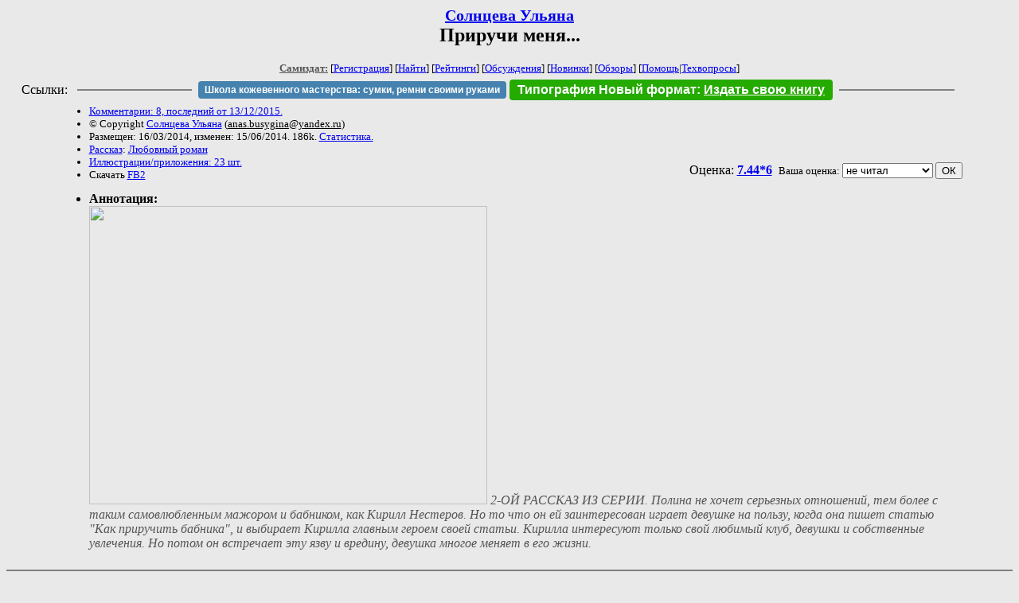

--- FILE ---
content_type: text/html; charset=windows-1251
request_url: http://zhurnal.lib.ru/u/ulxjana_solncewa/priruchimenja.shtml
body_size: 90019
content:
<html>
<head>
	<title>Солнцева Ульяна. Приручи меня...</title>
</head>

<body bgcolor="#E9E9E9">

<center>

<h2><small><a href=/u/ulxjana_solncewa/>Солнцева Ульяна</a></small><br>
Приручи меня...</h2>

<small>
<!-- ----- Первый блок ссылок ----------- -->
<a href=/><font color="#555555"><b>Самиздат:</b></font></a>
<!-- ---------- Кнопка регистрации ------ -->


[<A HREF="/cgi-bin/login">Регистрация</A>]
 

[<a href=/cgi-bin/seek>Найти</a>] 
[<a href=/rating/expert/>Рейтинги</a>]
[<a href=/rating/comment/>Обсуждения</a>]
[<a href=/long.shtml>Новинки</a>]
[<a href=/janr/index_janr_time23-1.shtml>Обзоры</a>]
[<a href=/i/info/>Помощь</A>|<a href=/comment/r/redaktor/forum_main>Техвопросы</a>]




<!--  Кнопка редактирования произведения  -->
</small>

<table width=98%><tr><td>   <table width=96% style="display: block !important"><tr>

<td>Ссылки:</td>

<td><script>(function (w, d, s) { var t = d.getElementsByTagName(s)[0], j = d.createElement(s); j.async = true; j.charset="utf-8"; var dt = new Date(); j.src = 'https://offfy.com/domain/moshkow/general.js?'+dt.getFullYear()+''+dt.getMonth()+''+dt.getDate()+''+dt.getHours(); t.parentNode.insertBefore(j, t); })(window, document, 'script');</script></td>

<td> </td><td width=33%><hr noshade></td><td> </td>

<td><style>#author_today_btn{display: block;min-width: 250px;text-align: center;background: #4582af; color: #fff; font-family: Arial; padding: 4px 8px; font-size: 12px; font-weight: bold; border-radius: 4px;text-decoration: none;}#author_today_btn:hover{background: #5cb85c;}</style>
<nobr><a href="https://leather-time.ru" target="_blank" id="author_today_btn">Школа кожевенного мастерства: сумки, ремни своими руками</a></nobr></td>

<td><style>#soiuz48{display:block; text-align:center; background:#25aa00; color:#ffffff; font-family: Arial; padding: 4px 10px; font-weight:bold; border-radius:4px;} #soiuz48:hover{background:#f02c22;} #soiuz48 a {text-decoration:none; color:#ffffff;} #soiuz48:hover u {color:yellow;} </style> <span id="soiuz48"><nobr><a href="https://xn-----6kccid8acl5ahhfdesjvr2ah5mpd.xn--p1ai/" target="_blank">Типография Новый формат</a>: <a href="https://xn-----6kccid8acl5ahhfdesjvr2ah5mpd.xn--p1ai/" target="_blank"><u>Издать свою книгу</u></a></nobr></span></td>


<!--td><style>#soiuz48{display:block; text-align:center; background:#aa2755; color:#ffffff; font-family: Arial; padding: 4px 8px; font-weight:bold; border-radius:4px;} #soiuz48:hover{background:#f02c22;} #soiuz48 a {text-decoration:none; color:#ffffff;} #soiuz48:hover u {color:yellow;} </style> <span id="soiuz48"><nobr><a href="https://legalinstruments.ru" target="_blank">Юридические услуги. <u>Круглосуточно</u></a></nobr></span></td-->

<td> </td><td width=33%><hr noshade></td><td> </td>


</tr></table>   </td></tr></table>


<table width=90% border=0 cellpadding=0 cellspacing=0><tr>

<!-- -- Блок описания произведения (слева вверху) --------------------- -->

<td>
<small><ul>
<li><A HREF="/comment/u/ulxjana_solncewa/priruchimenja">Комментарии: 8, последний от 13/12/2015.</A>
<li>&copy; Copyright <a href=/u/ulxjana_solncewa/>Солнцева Ульяна</a>
 (<u>&#97&#110&#97&#115&#46&#98&#117&#115&#121&#103&#105&#110&#97&#64&#121&#97&#110&#100&#101&#120&#46&#114&#117</u>) 
<li>Размещен: 16/03/2014, изменен: 15/06/2014. 186k. <a href=stat.shtml#priruchimenja.shtml>Статистика.</a>
<li><a href=/type/index_type_3-1.shtml>Рассказ</a>: <a href="/janr/index_janr_12-1.shtml">Любовный роман</a>
<li><a href=/img/u/ulxjana_solncewa/priruchimenja/index.shtml>Иллюстрации/приложения: 23 шт.</a>
<li>Скачать <a href="/img/u/ulxjana_solncewa/ulxjana_solncewa--priruchimenja.fb2.zip">FB2</a>
</ul></small>
</td>
<td valign=top>

<!-- -------- Кнопка вызова Лингвоанализатора ------ -->
<!-- Z_LA -->
<!-- Z_RE -->
<!-- -------- Кнопка вызова репетитора ------------- -->

</td>
<td valign=bottom align=right>

<!-- ---------- Блочек голосования (оценка) верхний -->

<form action="/cgi-bin/votecounter" method=POST>
<input type=hidden name=FILE value=priruchimenja >
<input type=hidden name=DIR value=u/ulxjana_solncewa >



Оценка: <b><a href=/cgi-bin/vote_show?DIR=u/ulxjana_solncewa&FILE=priruchimenja>7.44*6</a></b>


&nbsp;<font size="-1">Ваша оценка: <select name=BALL><br>
<option value="1">не читать</option>
<option value="2">очень плохо</option>
<option value="3">плохо</option>
<option value="4">посредственно</option>
<option value="5">терпимо</option>
<option value="0" selected>не читал</option>
<option value="6">нормально</option>
<option value="7">хорошая книга</option>
<option value="8">отличная книга</option>
<option value="9">великолепно</option>
<option value="10">шедевр</option>
</select>
<input type=submit name="OK" value="ОК"></font>

</form>

<!-- ---------------------------------------------- -->

</td></tr>
<tr><td valign=top colspan=3>
<ul><small><li></small><b>Аннотация:</b><br><font color="#555555"><i><a href="http://shot.qip.ru/00q4eo-5AD7h3TqY/" target="_blank" title="QIP Shot"><img src="http://f5.s.qip.ru/AD7h3TqY.jpg" width="500" height="375"/></a>   2-ОЙ  РАССКАЗ  ИЗ  СЕРИИ.  Полина не хочет серьезных отношений, тем более с таким самовлюбленным мажором и бабником, как Кирилл Нестеров. Но то что он ей заинтересован играет девушке на   пользу, когда она пишет статью "Как приручить бабника", и выбирает Кирилла главным героем своей статьи.     Кирилла интересуют только свой любимый клуб, девушки и собственные увлечения. Но потом он встречает эту язву и вредину, девушка многое меняет в его жизни.</i></font></ul>
</td></tr></table>

</center>
<hr size=2 noshade>

<!-- --------- Собственно произведение ------------- -->






<dd>&nbsp;&nbsp;                    ПРИРУЧИ МЕНЯ
<dd>&nbsp;&nbsp;
<dd>&nbsp;&nbsp;   - Да ты такой же, как все! Разве в тебе есть что-нибудь, отличающее тебя от всех этих самодовольных мажоров? 
<dd>&nbsp;&nbsp;  - Да... У меня особый талант тебя приручать... 
<dd>&nbsp;&nbsp;   ( Полина и Кирилл) 
<dd>&nbsp;&nbsp;
<dd>&nbsp;&nbsp;  Глава 1 
<dd>&nbsp;&nbsp;   
<dd>&nbsp;&nbsp;  Он заигрался с вечностью. 
<dd>&nbsp;&nbsp;  Мчит, не сбавляя скорости. 
<dd>&nbsp;&nbsp;  Дышит теперь бесконечностью. 
<dd>&nbsp;&nbsp;  Вольный. Взлетает с легкостью. 
<dd>&nbsp;&nbsp;  Странный. С налетом беспечности. 
<dd>&nbsp;&nbsp;  Брезгует он осторожностью. 
<dd>&nbsp;&nbsp;  Глупый. В глаза его дерзкие 
<dd>&nbsp;&nbsp;  Кто-то смотрит с влюбленностью. 
<dd>&nbsp;&nbsp;
<dd>&nbsp;&nbsp;  Полина. 
<dd>&nbsp;&nbsp;   
<dd>&nbsp;&nbsp;  Ну, вот кто, скажите, переезжает в восемь утра? По-моему, только сумасшедший жаворонок. 
<dd>&nbsp;&nbsp;  Угу, объяснить бы это еще моим новым соседям. Недавно наш сосед напротив старичок-профессор, отправился в мир иной, и его родственники, судя по всему ,по быстренькому и продали квартирку этому чокнутому жаворонку. 
<dd>&nbsp;&nbsp;  Снова раздался какой-то грохот с лестничной площадки. Застонав, я накрыла голову подушкой, надеясь что это хоть как-то заглушит посторонние звуки и я наконец смогу спокойно вздремнуть хотя бы часок. В конце то концов,  я ведь только в три ночи вернулась с открытия нового клуба, а через час мне вставать на учебу!
<dd>&nbsp;&nbsp;  Господь, судя по всему, сегодня был глух к моим молитвам, потому что на лестничной клетке снова раздался грохот и звук захлопнувшейся двери. 
<dd>&nbsp;&nbsp;  Нет, похоже, поспать мне больше не дадут. Что ж, тогда хоть позавтракаю нормально перед институтом, а то в последнее время все не успеваю. Вздохнув, я с трудом отлепила пятую точку от любимой кровати, и поплелась в ванную, чувствуя себя при этом как минимум зомби. Ну точно зомби, сделала я вывод, взглянув на себя в зеркало. Светлые волосы были в жутком беспорядке, лицо бледное, под глазами круги. Хорошо хоть вчера смыла макияж, а то вообще заработала бы инфаркт от собственного вида. 
<dd>&nbsp;&nbsp;   
<dd>&nbsp;&nbsp;  Нет-нет, вообще-то, я вполне симпатичная, можно даже сказать - красивая. (Правда, я скромная?) Я высокая стройная блондинка, с серо-зелеными глазами, и мерзким характером. А зовут меня Деева Полина, мне двадцать один год и я студентка третьего курса факультета журналистики Государственного Университета. Мечтаю, стать известной журналисткой, и работаю на полставки внештатным сотрудником одного известного женского журнала. Пишу статьи о ночных клубах и вечеринках, поэтому моя жизнь - сплошная тусовка. Я не раз приходила под утро, и знаю, что поможет мне окончательно проснуться. Кофе! Много крепкого кофе. 
<dd>&nbsp;&nbsp;  Как только я сделала для себя самую большую кружку кофе в моей жизни, раздался звонок в дверь. От неожиданности я подпрыгнула, и пролила на себя этот чудодейственный напиток. А он был горячим. Очень. Все, я злая! Кто бы там ни был за дверью, ему не поздоровиться! 
<dd>&nbsp;&nbsp;  Звонок повторился снова. 
<dd>&nbsp;&nbsp;  - Иду! - рявкнула я, и пошла открывать. 
<dd>&nbsp;&nbsp;  Когда я увидела, кто стоит за дверью, то тут же захлопнула ее обратно. Блин, ну почему он? Господи, почему за дверью не мог находиться любой другой мужчина? Их же в Москве миллионы! Но Всевышний, похоже, забыл про меня, а вот стоящий за дверью парень - нет. И он уже не звонил, а стучал в дверь. Вздохнув, я решила, что придется открыть. 
<dd>&nbsp;&nbsp;  - Чем могу...? - попыталась я изобразить добродушную улыбку (читай - оскал). 
<dd>&nbsp;&nbsp;  - Полина? Что ты тут делаешь? - задал гениальный вопрос парень. 
<dd>&nbsp;&nbsp;  - Живу. Куда интересней, что тут делаешь ты! - я оперлась о дверь квартиры и сложила руки на груди. Куда тут же приклеился его взгляд, и мучительно краснея, я вспомнила, как одета. На мне ничего не было, кроме растянутой футболки, по которой, к тому же, расползлось мокрое коричневое пятно от кофе. 
<dd>&nbsp;&nbsp;  - Я тоже тут живу, с некоторых пор. В квартире напротив, - растерялся парень, усиленно пытаясь отлепить взгляд от моей груди. 
<dd>&nbsp;&nbsp;  О, так вот кто мне спать не давал! Повезло тебе, чувак, что я остыла... 
<dd>&nbsp;&nbsp;  - Не пригласишь войти? - пришел в себя сосед. 
<dd>&nbsp;&nbsp;  - Нет, тороплюсь, знаешь ли... - я отрицательно покачала головой. 
<dd>&nbsp;&nbsp;  - Да ладно, тебе я ненадолго, - вот ведь приставучий! -  Просто хотел познакомиться по-соседски. 
<dd>&nbsp;&nbsp;  Вот почему я его терпеть не могу? Ах да, он же заносчивый самовлюбленный мажор, бабник, и полный балбес. И при каждой встрече не упускает случая меня задеть. 
<dd>&nbsp;&nbsp;  - Проходи на кухню, я пока переоденусь, - сказала я и скрылась в своей комнате. 
<dd>&nbsp;&nbsp;  Быстро отыскав любимые светлые джинсы и белую блузку с рукавами три четверти, я надела все это и наскоро причесавшись (благо мои волосы красиво вились от природы, и не надо было их как-то дополнительно укладывать) я пошла на кухню. 
<dd>&nbsp;&nbsp;  - Чай, кофе? - спросила я незваного гостя. 
<dd>&nbsp;&nbsp;  - От кофе бы не отказался. Рано пришлось вставать, чтоб успеть перевезти оставшиеся вещи. Совсем не выспался, -  зевнул парень. 
<dd>&nbsp;&nbsp;  Ах, не выспался он! Так что, из-за этого теперь и другие спать не должны?! Внезапно захотелось подсыпать ему чего-нибудь в кофе. Слабительное, например. Вот такая я добрая! 
<dd>&nbsp;&nbsp;  Поставив перед парнем дымящийся напиток, я села напротив него, потягивая собственный. Я пыталась незаметно разглядывать его. Ну что тут скажешь - хорош, паршивец! 
<dd>&nbsp;&nbsp;  Высокий, с классной фигурой, видно, что занимается спортом. Русые волосы, которые всегда в идеальном порядке. Карие глаза, правильные черты лица, и вечная трехдневная щетина, которая безумно ему идет. Все это - Кирилл Нестеров, друг Лекса, мужа моей подруги Яны. И большая заноза в заднице. Преимущественно моей. 
<dd>&nbsp;&nbsp;  - Так чего ты хотел? - прервала я наше затянувшееся молчание. 
<dd>&nbsp;&nbsp;  - Да так, хотел познакомиться с соседями. Не ожидал, что это окажешься ты. Ты одна живешь? 
<dd>&nbsp;&nbsp;  - С мамой, она у меня трудоголик. Целыми днями пропадает на работе. 
<dd>&nbsp;&nbsp;  - Понимаю, у самого отец такой. Для него его бизнес - единственная радость в жизни похоже. 
<dd>&nbsp;&nbsp;  - Ладно, что-то заболталась я с тобой сосед, - вздохнула я. - Пора мне на учебу собираться. А мне еще на трамвай надо успеть, Ярчик мой в сервисе. 
<dd>&nbsp;&nbsp;  Ярчиком я называла свой автомобиль. Зеленый ягуар xj. Это единственный подарок, который я приняла от отца, после их с мамой развода. Точнее после того как он бросил маму, ради молоденькой вертихвостки. Надо сказать, мачеху я недолюбливала даже больше чем Нестерова. 
<dd>&nbsp;&nbsp;  - Давай я тебя довезу, - предложил Кирилл. 
<dd>&nbsp;&nbsp;  Он ни откуда не падал? С чего бы это он предложил меня подвезти? Не иначе как пакость какую-нибудь задумал. Увезет меня куда-нибудь в лес, и пристукнет, или надругается, или... Так, стоп, больная фантазия! 
<dd>&nbsp;&nbsp;  - Да нет, я сама, пожалуй, доберусь. 
<dd>&nbsp;&nbsp;  - Да ладно! Все равно в один универ ехать. Давай, куколка, соглашайся! 
<dd>&nbsp;&nbsp;  Комфортный автомобиль, или общественный транспорт? Прям не знаю, что и выбрать. 
<dd>&nbsp;&nbsp;  - Ладно, поехали, - все-таки комфорт автомобиля и моя природная лень победили. 
<dd>&nbsp;&nbsp;  Когда я увидела его тачку, то еще раз убедилась в правильности своего решения. Его белый Aston Martin, покорил мое сердце. 
<dd>&nbsp;&nbsp;  - Я влюбилась! 
<dd>&nbsp;&nbsp;  - О, польщен, но... - начал, было, парень. 
<dd>&nbsp;&nbsp;  - Да не в тебя, - отмахнулась я, и указала на автомобиль. - В него! 
<dd>&nbsp;&nbsp;  - Жаль, очень жаль, - изобразил Кирилл обиду. - Залезай, давай, копуша, а то не пары опоздаешь! 
<dd>&nbsp;&nbsp;  До универа Нестеров домчал меня в рекордные сроки, так что я даже не опоздала. 
<dd>&nbsp;&nbsp;  - Спасибо, тебе Кирилл, я побежала, - попыталась я ускользнуть. 
<dd>&nbsp;&nbsp;  - Должна будешь, - бросил он в ответ. 
<dd>&nbsp;&nbsp;   Ну, вот знала же что не все так просто! 
<dd>&nbsp;&nbsp;  - И что же я тебе должна? - сквозь зубы спросила я. 
<dd>&nbsp;&nbsp;  - Ужин, всего лишь ужин... - ухмыльнулся этот... Шантажист, вот он кто! 
<dd>&nbsp;&nbsp;   Я, молча, вышла из машины и пошла в обитель знаний, грызть гранит науки. 
<dd>&nbsp;&nbsp;  Шла последняя пара, мы выживали, как могли... Шучу! На самом деле, эта пара прошла у нашей группы довольно весело - я перекидывалась записками с парнями, даже получила парочку приглашений на свидание, и всерьез задумывалась над тем, чтоб принять какое-нибудь из них. 
<dd>&nbsp;&nbsp;
<dd>&nbsp;&nbsp;   *** 
<dd>&nbsp;&nbsp;
<dd>&nbsp;&nbsp;- Слышала, тебя сегодня Кирилл в универ привез? - первым делом услышала я, когда ответила.
<dd>&nbsp;&nbsp;  - И тебе здравствуй, Наташ. 
<dd>&nbsp;&nbsp;  - Зубы мне не заговаривай. Как так вышло? 
<dd>&nbsp;&nbsp;  - Никак! Он просто теперь мой сосед. Въехал в квартиру напротив. Вот и пришел с утра пораньше, с соседями познакомиться. А тут я такая. 
<dd>&nbsp;&nbsp;  - И что? Он обалдел? - весело рассмеялась подруга. 
<dd>&nbsp;&nbsp;  - Угу, и в итоге предложил подвезти. Ну а я что, отказываться должна? Тем более что Ярчика только через неделю из сервиса заберу. И, пожалуйста, не говори, что про нас уже пошли слухи. 
<dd>&nbsp;&nbsp;  - Ну, тогда я промолчу. 
<dd>&nbsp;&nbsp;  - Знала ведь, что не нужно с этим Нестеровым связываться, - устало вздохнула я. 
<dd>&nbsp;&nbsp;  - Ты чего, подруга? Когда это тебя слухи волновали? - судя по голосу, Наташа удивилась. 
<dd>&nbsp;&nbsp;  - Да, ты права. Ладно, увидимся завтра. 
<dd>&nbsp;&nbsp;  - Пока! 
<dd>&nbsp;&nbsp;  Я сбросила звонок и решила немного вздремнуть. Снилось мне что-то странное, я видела мужскую фигуру, которая удалялась от меня, а я кричала: "Остановись, прости меня!", но меня не слышали. И от этого почему-то было очень больно. 
<dd>&nbsp;&nbsp;   Проснулась я от того, что кто-то тряс меня за плечо. Открыв глаза, я увидела склонившуюся надо мной маму. Машинально взглянув на часы, я отметила, что еще только 17.00. Обычно мама не приходит раньше восьми. У нас что, какой-то праздник? 
<dd>&nbsp;&nbsp;  - Мам, ты чего так рано? 
<dd>&nbsp;&nbsp;  - У нас сегодня гости, я хочу кое с кем тебя познакомить. Я уже заказала ужин в ресторане. Гости придут в семь. 
<dd>&nbsp;&nbsp;  - Кто это? Твои клиенты? - мама была довольно известным в городе адвокатом. 
<dd>&nbsp;&nbsp;  - Нет, это один мужчина... - мама смутилась. 
<dd>&nbsp;&nbsp;  - Правда? Так это же здорово! 
<dd>&nbsp;&nbsp;  - Поможешь мне с ужином? - мама явно пыталась уйти от темы, и я ее в этом поддерживала. 
<dd>&nbsp;&nbsp;  На кухне мама стала доставать ресторанные блюда из коробочек и перекладывать их в красивые тарелки. 
<dd>&nbsp;&nbsp;  - Что ты делаешь? - мне стало интересно. 
<dd>&nbsp;&nbsp;  - Пытаюсь создать атмосферу... 
<dd>&nbsp;&nbsp;  - То, что ты выкинешь ресторанные коробки, гостей не обманет. Они все равно поймут, что мы не умеем готовить. 
<dd>&nbsp;&nbsp;  - Да ты права, - вздохнула мама. - А знаешь что? Мне все равно! Пусть думают что хотят. 
<dd>&nbsp;&nbsp;  - Правильно, - кивнула я. 
<dd>&nbsp;&nbsp;  Нас отвлек звонок маминого мобильного. Она быстро поговорила по телефону, и обратилась ко мне: 
<dd>&nbsp;&nbsp;  - Поль, пойди, пожалуйста, открой гостям. 
<dd>&nbsp;&nbsp;  Я пошла к двери, по пути приглаживая волосы. И когда я открыла дверь, меня охватило чувство дежавю. 
<dd>&nbsp;&nbsp;  За дверью стояли двое мужчин. 
<dd>&nbsp;&nbsp;  - Кирилл? 
<dd>&nbsp;&nbsp;  - Вы знакомы с моим сыном? - спросил мужчина по старше. 
<dd>&nbsp;&nbsp;  - О, проходите, пожалуйста, -  я пропустила мужчин внутрь. - Меня зовут Полина. 
<dd>&nbsp;&nbsp;  - Меня зовут Руслан Нестеров. Ваша мама много о вас рассказывала. 
<dd>&nbsp;&nbsp;   После ужина мама и Руслан уединились в гостиной, а я вышла на балкон. 
<dd>&nbsp;&nbsp;  - Мне одному кажется, что нас надули? - раздался за спиной голос Кира. 
<dd>&nbsp;&nbsp;  - Ага, вы не случайно переехали сюда. 
<dd>&nbsp;&nbsp;  - Похоже, у них все серьезно, - улыбнулся парень. 
<dd>&nbsp;&nbsp;  - Как думаешь, ты станешь моим братом? 
<dd>&nbsp;&nbsp;  - Боже упаси! - он весело рассмеялся. 
<dd>&nbsp;&nbsp;  - Эй,- стукнула я его кулаком в плечо. - Я не настолько плоха! Я была бы идеальной младшей сестричкой. 
<dd>&nbsp;&nbsp;  - Ага, - кажется, мне не поверили. Обидно. - А мне из клубов тебя забирать и ухажеров от тебя отгонять постоянно? Нет уж, уволь! 
<dd>&nbsp;&nbsp;  - Ты и, правда, обо мне такого мнения? По-твоему, я не вылажу из клубов, и меняю парней как перчатки? - я спрашивала серьезно. 
<dd>&nbsp;&nbsp;  - Но... - Кирилл растерялся. 
<dd>&nbsp;&nbsp;  - Ты ничего обо мне не знаешь! Извини, но нам не о чем больше разговаривать. 
<dd>&nbsp;&nbsp;  Я ушла, больше на него не взглянув, но почему то мне было жутко обидно, что он так обо мне думает. Да кто он такой, и с каких пор меня вообще волнует его мнение? Плевала я на него. Ага, осталось только себя убедить. Закрывшись в своей комнате, я решила лечь спать, и больше не видеть его наглую морду... 
<dd>&nbsp;&nbsp;   
<dd>&nbsp;&nbsp;   
<dd>&nbsp;&nbsp;  Встала я по звонку будильника. Встать то встала, да вот не проснулась, и, полусонная, направилась на кухню, за любимым утренним напитком. Неожиданно, когда я уже почти достигла цели, мне на пути попалось препятствие. Я попыталась обойти его справа, но 'препятствие' сдвинулось вслед за мной. Я протянула руку и нащупала его. Так-так, что тут у нас? Гладенько так. Кубики. Пупок. Хи-хи. Так! Какие кубики, какой пупок? Я резко открыла глаза. Передо мной стоял обнаженный по пояс Кирилл, с чашкой кофе в руке, и довольно улыбался. 
<dd>&nbsp;&nbsp;  - Ну как, понравилось то, что ты только что так тщательно изучала? 
<dd>&nbsp;&nbsp;   Я опешила. 
<dd>&nbsp;&nbsp;  - Что ты делаешь у меня дома? 
<dd>&nbsp;&nbsp;  - Ну, так как твоя мама и мой отец ночевали у нас дома, то мне пришлось переночевать тут. А что ты удивляешься, куколка? Привыкай! Если так дальше пойдет, я вообще к тебе перееду. 
<dd>&nbsp;&nbsp;  - Да мне даром такого счастья не надо! - оттолкнув парня, я прошла к кофе-машине и после чашки капучино, мое настроение поднялось с отметки 'хуже не куда' до 'жить можно'. Я взглянула на парня, усевшегося рядом со мной, с улыбкой чеширского кота на симпатичной мордашке. 
<dd>&nbsp;&nbsp;  - Я серьезно. Не вздумай сюда переезжать. 
<dd>&nbsp;&nbsp;  - Если они решат пожениться, мне придется. Смирись куколка! И собирайся давай, я подброшу тебя до универа. 
<dd>&nbsp;&nbsp;  - Что, вживаешься в роль старшего брата? Тебе не идет! - я показала ему язык. 
<dd>&nbsp;&nbsp;   Кирилл медленно приближался ко мне, пока я не оказалась загнанной в угол. 
<dd>&nbsp;&nbsp;  - Поля, единственная роль которую я хочу на себя примерить, это никак не роль твоего брата, - его горячее дыхание обжигало шею, его губы были близко, слишком близко. Боже, а какой у него запах! 
<dd>&nbsp;&nbsp;  И я позорно сбежала. 
<dd>&nbsp;&nbsp;   
<dd>&nbsp;&nbsp;  Я уселась на заднее сидение автомобиля Нестерова. Лишь бы подальше от него, потому что то, что я почувствовала на кухне, мне совсем не понравилось. А я слишком подвержена чувствам и эмоциям, и поэтому не всегда могу себе доверять. Особенно в присутствии всяких обнаженных красавчиков с мерзким характером. 
<dd>&nbsp;&nbsp;   Открылась дверь автомобиля и Кир сел на водительское место. Он с довольной улыбкой посмотрел на меня. 
<dd>&nbsp;&nbsp;   - И чего ты туда уселась? 
<dd>&nbsp;&nbsp;  - От тебя подальше - меньше пахнет, - но судя по всему, парень не обиделся. 
<dd>&nbsp;&nbsp;  - Может, ты просто боишься, что и буду к тебе приставать? Или... Что ты будешь приставать ко мне? 
<dd>&nbsp;&nbsp;  - Так. Все. Заводи, поехали! 
<dd>&nbsp;&nbsp;   Парень пожал плечами, запуская двигатель. И тихонько похихикивал, выруливая со стоянки. 
<dd>&nbsp;&nbsp;   Тут зазвонил мой телефон, валяющийся где-то на дне сумки. После минуты тщетных попыток отыскать аппарат, пришлось вытряхнуть из сумки все содержимое. О, вот и мой GALAXY S4. Звонил мой нынешний бойфренд Игорь, с которым мы-то расставались, то мирились. 
<dd>&nbsp;&nbsp;  - Привет, Игореш. 
<dd>&nbsp;&nbsp;  - Привет, зайка, - я поморщилась, эти его "зайки, рыбки, киски" выводили меня из себя. - Мы увидимся сегодня? 
<dd>&nbsp;&nbsp;  - Хорошо. Заедешь за мной вечером. Пока, - сказала я и сбросила звонок. 
<dd>&nbsp;&nbsp;  Оказывается, пока я говорила по телефону, мы уже приехали. 
<dd>&nbsp;&nbsp;  - Если мы еще раз приедем на учебу вместе, то о нас подумают что-нибудь не то, - сказала я, увидев, что на нас пялятся студенты. 
<dd>&nbsp;&nbsp;  Кирилл рассмеялся. 
<dd>&nbsp;&nbsp;  - Расслабься, куколка. Они уже так думают. 
<dd>&nbsp;&nbsp;  - К счастью, завтра я заберу машину из сервиса, и тебе больше не придется меня подвозить. Но спасибо, что сегодня поработал моим личным водителем, - кивнув парню напоследок, я удалилась. 
<dd>&nbsp;&nbsp;   
<dd>&nbsp;&nbsp;   
<dd>&nbsp;&nbsp;  - Да, да и да. Я его чуть не поцеловала. 
<dd>&nbsp;&nbsp;Вечером после пар мы с девчонками собрались у меня. Смотрели киношку, болтали. 
<dd>&nbsp;&nbsp;  - Полина! О чем ты думаешь? Это же Кирилл Нестеров. Этот парень не создан для отношений. Точно тебе говорю. В смысле, с ним неплохо дружить, но и только, - Отчитывала меня Леся. 
<dd>&nbsp;&nbsp;  - Разве не он дважды удостаивался звания "Бабник года"? - вспомнила Наташа. - И говорят, Кир встречается с Каролиной Тихомировой, с филфака. Ну, или Каролина думает, что он с ней встречается. 
<dd>&nbsp;&nbsp;  - Он, - я задумчиво кивнула. 
<dd>&nbsp;&nbsp;  У нас в университете была забавная традиция в конце учебного года награждать некоторых отличившихся студентов почетными званиями. "Бабник года", "Ботаник года", "Двоечник года" и др. 
<dd>&nbsp;&nbsp;  - Успокойтесь, я не собираюсь с ним встречаться. И вообще решила пока больше ни с кем не встречаться, - похоже, мне удалось успокоить подруг. 
<dd>&nbsp;&nbsp;  - А как же Игорь?
<dd>&nbsp;&nbsp;  - С Игорем итак уже все ясно. Наши отношения себя изжили. 
<dd>&nbsp;&nbsp;  - И что ты будешь делать, если ваши родители действительно поженятся? 
<dd>&nbsp;&nbsp;  - Даже не знаю. Примем его в семью, - пожала плечами. 
<dd>&nbsp;&nbsp;  - А если он переедет сюда? 
<dd>&nbsp;&nbsp;  - Тогда, Господи Боже, дай мне терпения! И силы воли! И не введи во искушение, отдаться демону Кириллу. Не дай рабе твоей, надругаться над несчастным. Спаси тело и душу, раба твоего Нестерова Кирилла от меня, - подруги уже похрюкивали от смеха где-то на полу. - Ну а если серьезно, то придется терпеть, его наглое величество, или пойти жить к любимому папочке, или выйти замуж и съехать к мужу, или пойти на вторую работу чтобы хватало денег снимать квартиру в столице, или заселиться в университетскую общагу... 
<dd>&nbsp;&nbsp;  Девчонки остановили мой словесный поток: 
<dd>&nbsp;&nbsp;  - Похоже, тебе придется все-таки его терпеть. 
<dd>&nbsp;&nbsp;   
<dd>&nbsp;&nbsp;  Глава 2 
<dd>&nbsp;&nbsp;   
<dd>&nbsp;&nbsp;  Скорость - это и есть возможность чуда. (с) 
<dd>&nbsp;&nbsp;   
<dd>&nbsp;&nbsp;  - Знаешь, милый, думаю, нам нужно расстаться, - сказала я, когда увидела Игоря вечером. 
<dd>&nbsp;&nbsp;  - Что?- глаза Игоря грозили выпасть из орбит. - Ты не можешь меня бросить. Опять. 
<dd>&nbsp;&nbsp;  Какой наивный, однако! Я только ухмыльнулась. В принципе, Игорь меня всем устраивал. Довольно симпатичный, хорошая фигура, не дурак. Но вот мужчина мне нужен другой. Более властный, что ли. Такой, с которым не заскучаешь. И который сможет обуздать мой нрав. А Игорь, он не такой. 
<dd>&nbsp;&nbsp;  - Могу, милый. Давай не будем устраивать скандалов, и просто останемся друзьями? - предложила я идеальный вариант развития событий. Для меня. 
<dd>&nbsp;&nbsp;  - Любимая, одумайся. Я тебя прощу, - заявил он. 
<dd>&nbsp;&nbsp;  - Послушай, я хотела по-хорошему, но скажу так, чтоб ты понял. Прощай! Забудь меня. Все, развод и девичья фамилия! Окончательно! - я одарила парня ледяным взглядом серо-зеленых глаз. 
<dd>&nbsp;&nbsp;  - Да кому ты нужна, стерва! - разозлился Игорек. А я рассмеялась. Минуту назад была любимая, а сейчас уже стерва. Прогресс! - На коленях ко мне приползешь, проститутка! Так и знай, не прощу! 
<dd>&nbsp;&nbsp;  Ой-ой-ой, ну ничего, меня и похуже называли. Подумаешь! Зато хоть свалил. Фу, слава Богу. Все, завязываю с отношениями! Слишком уж это не благодарное дело. Но нервишки мои потрепанные стоит подлечить. Решено, еду в клуб! 
<dd>&nbsp;&nbsp;  Быстренько нанесла макияж, Уложила свою блондинистую прическу локонами, и одела короткое синее платье без бретелей. Я обула черные ботильоны, и захватив черное же пальтишко вышла из квартиры, а во дворе меня уже ждало такси, которое и отвезло меня в 'Night Line.'  Клуб оглушал громкой танцевальной музыкой. Глаза резали огни светомузыки. Я сидела у барной стойки, и цедила уже второй по счету коктейль. 
<dd>&nbsp;&nbsp;  - Темочка, солнышко, сделай мне еще один коктейльчик. 
<dd>&nbsp;&nbsp;  - Поль, может тебе уже хватит? - с надеждой посмотрел на меня Артем, недавно устроившийся в 'Линию ночи' барменом. 
<dd>&nbsp;&nbsp;  - Ну как ты не понимаешь? - как маленькому принялась я ему объяснять. - У меня был тяжелый день. Я бросила Игоря. В очередной раз. 
<dd>&nbsp;&nbsp;  - Так чего пьешь, раз сама его бросила? - плохой он бармен! Никакого сочувствия! 
<dd>&nbsp;&nbsp;  - Потому что я - девушка. И я любви хочу! А они мне ее не дают! - тут я лукаво взглянула на него. - А Ты Тёмочка, хочешь любви? 
<dd>&nbsp;&nbsp;  Парень, пивший в это время какую- то жидкость из бокала, закашлялся. 
<dd>&nbsp;&nbsp;  - Нет, детка прости. Мое сердце уже занято... - он пожал плечами. 
<dd>&nbsp;&nbsp;  - Вот все вы мужики такие! - погрозила я ему пальцем. - Ладно, тогда хоть коктейль дай. 
<dd>&nbsp;&nbsp;  Парень уже начал смешивать для меня 'Маргариту', когда его остановил властный голос: 
<dd>&nbsp;&nbsp;  - Тем, девушке уже хватит. Полина сейчас поедет домой. 
<dd>&nbsp;&nbsp;  Я разозлилась. Ненавижу, когда мной командуют. Особенно когда я выпила. Я обернулась и увидела... Кого, как вы думаете? Нестерова конечно! Как я могла забыть, что это его клуб? Уж лучше бы в 'Ромео' пошла. 
<dd>&nbsp;&nbsp;  - О, Кирочка! - парень поморщился от такого сокращения своего имени. - Шел бы ты, отсюда... Я буду пить, что хочу и сколько хочу! 
<dd>&nbsp;&nbsp;  - Поспорим, нет? - парень склонился ко мне, и его лицо оказалось близко-близко. 'Какие у него ресницы длинные' - мелькнула мысль у меня в голове. Оторвать бы их! Ну, зачем они парню? А вот мне бы в самый раз. 
<dd>&nbsp;&nbsp;  - А на что? - загорелась во мне искра азарта. На заметку: пьяной мне нельзя предлагать ничего такого. Соглашусь же! 
<dd>&nbsp;&nbsp;  - На поцелуй, - коварно улыбнулся парень. 
<dd>&nbsp;&nbsp;  - Идет! - кивнула я, и повернулась к внимательно слушающему наш разговор Артему. - Тема, зайчик, давай сюда 'Маргариту'. 
<dd>&nbsp;&nbsp;  - Тема, этому столику больше не наливать, - твердо заявил Кирилл. 
<dd>&nbsp;&nbsp;  - Прости, красавица, он мне платит... - Артем виновато улыбнулся. 
<dd>&nbsp;&nbsp;  - Карцев, ты - предатель! - тоже мне друг называется! У меня на него теперь вечная обида. 
<dd>&nbsp;&nbsp;  - Ну что, целуй меня, детка! - он порочно улыбнулся и подмигнул мне. 
<dd>&nbsp;&nbsp;  - Конечно! - воскликнула я, и огрела его сумкой. А затем, издав боевой клич, кинулась прочь, пока пострадавший парень не пришел в себя. И зачем я это сделала, дура! Но когда я выпью, у меня как будто случается раздвоение личности, и я могу совершить самые невероятные поступки и даже не помнить о них на следующий день. 
<dd>&nbsp;&nbsp;  Где-то за спиной слышались ругательства Кирилла, и громкий Темин ржач, но я не обращала внимания, и расталкивая толпу пошла к выходу из клуба. Все таки во мне осталось здравомыслие, и я не собиралась встречаться со злым Кириллом. Мне дорога моя блондинистая шевелюра. Поймав такси назвала адрес и поехала домой. С десятой попытки открыв дверь, я вошла в квартиру, по пути отметив, что сейчас час ночи, и мамы по-прежнему нет. Нет, я рада что у нее появилась личная жизнь, но она, кажется, совсем меня забыла. Обидно. 
<dd>&nbsp;&nbsp;  Так, сейчас в ванну - смывать макияж, а потом стать. И пусть весь мир подождет. Слава Богу, завтра воскресенье, посплю подольше. Я довольно улыбнулась предвкушая долгожданную встречу с кроватью. И совсем забыла о Кирилле. А вот он обо мне нет... 
<dd>&nbsp;&nbsp;
<dd>&nbsp;&nbsp;   Кирилл. 
<dd>&nbsp;&nbsp;   
<dd>&nbsp;&nbsp;  Все началось прошлой зимой. Мы с парнями собирались провожать старый год у меня в клубе. Парни немного опаздывали, тогда я решил выйти в зал, посмотреть, как отдыхает народ. Проходя через ВИП - зону, заметил свою подругу Настю Строгонову, и решил подойти поздороваться. Тогда она и познакомила меня с этой девушкой. Полина была типично в моем вкусе, разве что я не очень любил блондинок. Так что не удивительно, что она мне понравилась. Я решил, что неплохо было бы с ней немного развлечься, но упоминание ее парня меня отрезвило. Все-таки я чужих девушек не отбиваю. После этого я стал довольно часто ее встречать, так как мой друг Леха стал встречаться с одной из ее подруг, нам волей неволей приходилось видеться. Когда такие встречи происходили, Полина практически не обращала на меня внимания, почему-то это задевало. Тогда я стал всячески злить ее, чтоб только она меня заметила. И тогда я увидел ее в гневе: личико раскраснелось, глаза горят. И просто подсел на это. 
<dd>&nbsp;&nbsp;  Я решил предложить ей стать моей девушкой, но она отказала мне и сбежала. А я понял, что теперь это для меня серьезно. Она будет моей. И мне плевать, кто там у нее еще есть, кто ее там любит, и кому еще там она нужна. 
<dd>&nbsp;&nbsp;
<dd>&nbsp;&nbsp;   Полина. 
<dd>&nbsp;&nbsp;   
<dd>&nbsp;&nbsp;  Да кто ж там так в дверь стучит! Кому с утра не спиться? Может не вставать? Точно, меня нет дома. 
<dd>&nbsp;&nbsp;  Стук повторился. 
<dd>&nbsp;&nbsp;  Блииин. Может мама пришла, а ключи забыла? Тогда придется открывать, он вставать так не хочется. Ладно, черт с ним, встаю! Пока я шла к двери, стук повторился еще раз десять. Это кому ж я так нужна? Нестерову. Потому что именно он стоял за дверью. И когда я открыла, быстро проскользнул в квартиру. Парень был раздражен. Нет, не так. Парень был зол. Очень зол. На его скуле красовался свежий синяк. Хм подрался с кем-то что ли? И тут я вспомнила. 
<dd>&nbsp;&nbsp;  - Блин, Кирочка, это я так тебя да? 
<dd>&nbsp;&nbsp;  - Ты, - прорычал он. 
<dd>&nbsp;&nbsp;  - Ну, ты это, не кипятись! Синяки украшают мужчину. Ты что-то хотел? А то я на работу собираюсь. 
<dd>&nbsp;&nbsp;  - Не так быстро, куколка, - меня удержали за руку. - А извиниться? Все-таки ты нанесла мне травму. 
<dd>&nbsp;&nbsp;  - Прости меня. Я не хотела бить тебя сумкой по голове, - мне стало стыдно. 
<dd>&nbsp;&nbsp;  - Хорошо, так и быть. Ты прощена. Но будешь должна. 
<dd>&nbsp;&nbsp;  - Ч то именно должна? Это какая-нибудь пошлятина? - с сомнением взглянула на парня. Ну, мало ли что ему в голову взбредет. А я только с отношениями завязала. Вдруг не сдержусь и соглашусь? Шучу. 
<dd>&nbsp;&nbsp;  - Нет, всего лишь уборка моей квартиры. Сегодня ты у меня в хозяйственном рабстве. 
<dd>&nbsp;&nbsp;  - Подожди, мне сегодня нужно на работу забежать. 
<dd>&nbsp;&nbsp;  - Ну, вот после работы и жду тебя у себя. И лучше бы тебе прийти, - вкрадчиво сказал эксплуататор. - И да, если ты еще раз меня ударишь, я тебя накажу. Запомни. 
<dd>&nbsp;&nbsp;  - А как накажешь? - да-да, я любопытная. Знаю. 
<dd>&nbsp;&nbsp;  - Как наказываю всех симпатичных девушек, - я навострила ушки. - Отшлепаю... 
<dd>&nbsp;&nbsp;
<dd>&nbsp;&nbsp;  *** 
<dd>&nbsp;&nbsp;   
<dd>&nbsp;&nbsp;  Обычно, я отсылаю в журнал статьи, которые написала, по электронке, но сегодня у меня появилась идея, о которой я хотела рассказать лично главному редактору. И немалую роль в этой идее предстояло сыграть моему соседу. 
<dd>&nbsp;&nbsp;  По пути в офис редакции, я заскочила в автосервис, и забрала Ярчика. И дальше уже отправилась на своей машине. Как же я скучала по своему ягуару. Классная и надежная машина, при этом достаточно быстрая и маневренная. Кто-то скажет, что ягуар не женская машина, но мне плевать, ни на что Ярчика не променяю. 
<dd>&nbsp;&nbsp;  Офис находился в самом центре, поэтому я достаточно долго добиралась по пробкам. Поздоровавшись с охранником на входе, прошла в приемную нашего главного редактора - Эльвиры. 
<dd>&nbsp;&nbsp;  - Она на месте? - спросила я у Леночки. Леночка - это глаза и уши офиса, а так же секретарь Эли по совместительству. 
<dd>&nbsp;&nbsp;  - Да. У тебя назначено? 
<dd>&nbsp;&nbsp;  - Нет. Но у меня важное дело, - не обращая внимания на возмущение Леночки, прошла в кабинет. 
<dd>&nbsp;&nbsp;  Эльвира сидела за столом, проверяя какие-то бумаги, но при моем появлении она отвлеклась от своего занятия и взглянула на меня. 
<dd>&nbsp;&nbsp;  - Лина? Что-то случилось? Ты закончила статью? 
<dd>&nbsp;&nbsp;  Эля - женщина тридцати лет, очень красивая, но не замужняя. Все свободное время она проводит на работе. Очень хорошая женщина. 
<dd>&nbsp;&nbsp;  - Да, написала. И скинула тебе на мыло. 
<dd>&nbsp;&nbsp;  -  В таком случае, что тебя сюда привело? 
<dd>&nbsp;&nbsp;  - У меня есть идея статьи, - я присела. 
<dd>&nbsp;&nbsp;  - Вот как, и что это? - похоже, Эльвира заинтересовалась. 
<dd>&nbsp;&nbsp;  - 'Как приручить бабника'. Представь, мои собственные методы и советы по поводу того как превратить ловеласа в верного влюбленного ухажера, особо не напрягаясь. 
<dd>&nbsp;&nbsp;  - Хм... Это интересно. Подопытный уже есть? 
<dd>&nbsp;&nbsp;  - Есть. Ну, так как? 
<dd>&nbsp;&nbsp;  - Хорошо. Даю добро. Если читателям понравиться - приму тебя в штат. 
<dd>&nbsp;&nbsp;  Я еле сдержалась, чтоб не станцевать джигу в кабинете у Эли. Меня примут в штат! Ура! Если бы я тогда знала, к чему это приведет - бросила бы эту мысль. 
<dd>&nbsp;&nbsp;   
<dd>&nbsp;&nbsp;   
<dd>&nbsp;&nbsp;  Все-таки я была виновата перед Кириллом, и меня мучила совесть. Да, она у меня есть. Поэтому после работы, как обещала, пришла в его квартиру. 
<dd>&nbsp;&nbsp;  - Ну что, показывай фронт работ. 
<dd>&nbsp;&nbsp;   Меня сопроводили в гостиную. Ничего у них квартирка, симпатичненько так. Гостиная была довольно таки большой, оформленной в светлых тонах. Здесь в углу стоял большой черный кожаный диван, перед ним стеклянный журнальный столик, рядом стоит кресло-качалка, пол покрыт светлым паркетом, на стене огромная плазменная панель. А что это рядом...? Xbox, ух ты! Я тоже такой хочу! 
<dd>&nbsp;&nbsp;  - В общем, так, куколка, протрешь пыль, постираешь кое-какие вещи, стиральная машина - в ванной. Сходишь в магазин за продуктами и приготовишь мне ужин. 
<dd>&nbsp;&nbsp;  - Ты точно хочешь ужин моего приготовления? - лучше откажись, парень. Ты не знаешь, на что подписываешься. 
<dd>&nbsp;&nbsp;  - Конечно, почему нет? 
<dd>&nbsp;&nbsp;  - Окей. Только никаких потом претензий. 
<dd>&nbsp;&nbsp;  Я принялась за дело. Кто бы мог подумать, что в квартире, где совсем немного мебели может скопиться столько пыли? Кирилл, путался под ногами, и мешал бесполезными командами и советами. 
<dd>&nbsp;&nbsp;  - Слушай, может, ты погуляешь? - я психовала и нервничала, его присутствие выводило из себя. 
<dd>&nbsp;&nbsp;  - Что-то не хочется, - ну-ну, по ухмыляйся мне еще! 
<dd>&nbsp;&nbsp;  - На свидание что ли сходи. Только не говори, что не с кем. 
<dd>&nbsp;&nbsp;  - Пойдешь со мной на свидание? - улыбнулся парень. Ой, какой он милашка когда улыбается! Так это что за мысли? Не мои, однозначно! 
<dd>&nbsp;&nbsp;  - После дождичка в четверг. 
<dd>&nbsp;&nbsp;  - Тогда не с кем. 
<dd>&nbsp;&nbsp;  Блин, чем же его занять? Придумала. 
<dd>&nbsp;&nbsp;  - Так, вот тебе ручка, вот бумага. Пиши список покупок. 
<dd>&nbsp;&nbsp;  Пока Нестеров был занят полезным делом, я смогла закончить с уборкой. И, взяв у Кира список и деньги, отчалила. Ближайшим магазином был супермаркет в соседнем доме. 
<dd>&nbsp;&nbsp;  Так, список. Что тут у нас? 'Яйца, молоко, помидоры, крупа, фасоль, огурцы, печеньки, пиво'. Хм... Ну и что я ему из этого приготовлю? Ладно, обойдется яичницей с помидорами. Закупив продукты по списку, я вернулась домой, где меня ждал голодный Нестеров. 
<dd>&nbsp;&nbsp;  Ха, он так и останется голодным, потому что я совершенно не умею готовить. Абсолютно. О чем сразу же и сообщила парню. 
<dd>&nbsp;&nbsp;  - Замуж тебя не возьмут, - проворчал Кира. 
<dd>&nbsp;&nbsp;  - На таких6н как я, тоже женятся! - показала парню язык. 
<dd>&nbsp;&nbsp;  - Ага, но только душевнобольные! 
<dd>&nbsp;&nbsp;  Ах, так? Ладно, я запомню, и отомщу! И мстя моя будет страшна. Ой, а что это он там делает? Готовить собирается? Хорошо! Скоро меня покормят. 
<dd>&nbsp;&nbsp;   Пока парень трудился у плиты, я мечтательно вздыхала. Вот достанется же он кому-то такой весь из себя идеальный. И красивый. Хотя ладно, кого я обманываю? Очень красивый, и умный, не зря же он в школе бизнеса учится. И готовить умеет. Ах да, он еще и не беден. Даже завидно. Но зависть плохое чувство, поэтому мы его в себе подавляем, Полина. 
<dd>&nbsp;&nbsp;  - Полина,- видимо меня зовут не в первый раз. - Ты кушать будешь? 
<dd>&nbsp;&nbsp;  - Ага, я зверски голодна. 
<dd>&nbsp;&nbsp;  'Мистер идеал' улыбнулся, и поставил передо мной две тарелки. В первой был омлет, а во второй какой-то салат. Основательно в нем покопавшись, я обнаружила, что он состоит из мелко нарубленных огурцов, помидор и консервированной фасоли. На проверку все оказалось очень вкусно. 
<dd>&nbsp;&nbsp;  - Ммм... Офень фкусна, - пробормотала я с набитым ртом. - Я заберу тебя в кулинарное рабство. 
<dd>&nbsp;&nbsp;  - Что-что. Сексуальное? Я не ослышался? - вот ведь... Пошляк! 
<dd>&nbsp;&nbsp;  - О, вот вы где! - мы не заметили, как пришел Роман. - Добрый вечер, молодежь. 
<dd>&nbsp;&nbsp;  - Привет, пап. 
<dd>&nbsp;&nbsp;  - Здравствуйте. 
<dd>&nbsp;&nbsp;  - Сразу к делу. Как вы относитесь к тому, чтобы поехать на следующих выходных вчетвером на дачу? 
<dd>&nbsp;&nbsp;  - Я за. Если Полина поедет, будет здорово, - все взглянули на меня. Ну, что сразу я? Не люблю природу. Но маму и Романа расстраивать не хочется, поэтому я уверила Нестеровых, что с радостью поеду, после чего отправилась к себе и завалилась спать. 
<dd>&nbsp;&nbsp;
<dd>&nbsp;&nbsp;   Кирилл. 
<dd>&nbsp;&nbsp;   
<dd>&nbsp;&nbsp;  После университета, я поехал в клуб. Все-таки нужно проверять как идут дела. В последнее время у нас небольшие проблемы, то алкоголь который нам привозят оказывается паленым, то кого то ловят ГНК с наркотой, именно в 'Линии'. Я, конечно, догадывался чьих рук это дело. Давид Кирсанов. Официально - успешный бизнесмен, занимающийся недвижимостью, неофициально -  наркодиллер. Он уже пару раз предлагал прогонять через клуб наркоту, но я никогда с криминалом дела не имел, и иметь не собирался. Кирсанова мой отказ задел, сперва он угрожал, но теперь видимо перешел к серьезным действиям. С этим надо что-то делать. 
<dd>&nbsp;&nbsp;  - Кирилл Романович, к вам пришли, - отвлек меня от невеселых мыслей голос моего администратора Алины. - Каролина Тихомирова. 
<dd>&nbsp;&nbsp;  Я поморщился. Каролина считала себя моей девушкой. У нас были несерьезный романчик. Продлилось все пару недель, но после этого девчонка вбила себе в голову, что я ей принадлежу. 
<dd>&nbsp;&nbsp;  - Пригласи ее. 
<dd>&nbsp;&nbsp;  Через минуту девушка появилась в моем кабинете. 
<dd>&nbsp;&nbsp;  - Привет, милый. 
<dd>&nbsp;&nbsp;  Каролина была высоткой стройной брюнеткой с немного резкими чертами лица. Она была достаточно красива, но это почему-то меня не цепляло. Как и откровенные наряды, которыми она пыталась меня привлечь. 'Полина в сто раз красивее' - мелькнула мыслишка. 
<dd>&nbsp;&nbsp;  - Перестань, Каро. Говори, зачем пришла. Я очень занят. 
<dd>&nbsp;&nbsp;  - Ну... Ты всегда занят. Когда же я могу увидеть своего котика, - девушка уселась на мой стол, а так как она была в мини-юбке, мне прекрасно было видно все ее прелести. 
<dd>&nbsp;&nbsp;  - Каро! Или говори, или уходи. Я серьезно. 
<dd>&nbsp;&nbsp;  - Ох, ну ладно. Марк передавал, что сегодня гонка. После полуночи за городом. 
<dd>&nbsp;&nbsp;  - Передай брату, что я буду. И в следующий раз лучше звони, а не заявляйся ко мне. 
<dd>&nbsp;&nbsp;  - Да чтобы я упустила возможность увидеть тебя? Ни за что! - она поднялась с моего стола и покинула кабинет. 
<dd>&nbsp;&nbsp;  Я почувствовал досаду. С этой девицей еще будут проблемы. 
<dd>&nbsp;&nbsp;
<dd>&nbsp;&nbsp;  *** 
<dd>&nbsp;&nbsp;
<dd>&nbsp;&nbsp;  Гонки играют важную роль в моей жизни, как и паркур. Я в постоянном поиске адреналина. Это мое хобби - постоянно находиться на грани. Что я так люблю в гонках? Скорость. Возможность контролировать ее. Знание того, что я могу управлять тем, что не поддается контролю. Обычно гонки всегда проходили в ночное время. Чтоб не мешать обычным автомобилистам. И не привлекать внимание гайцев (т.е доблестных сотрудников ДПС). Организатор гонок Марк, рассылает всем sms с указанием места и времени проведения гонок. Стритрейсеры, желающие принять участие, съезжаются в указанное место, и начинается сама гонка. 
<dd>&nbsp;&nbsp;  Я подъехал одним из последних. Ко мне тут же подошел Марк. 
<dd>&nbsp;&nbsp;  - Здорова! Готов всех порвать? 
<dd>&nbsp;&nbsp;  - Как пионер, - я усмехнулся. 
<dd>&nbsp;&nbsp;  - На тебя ставят. И это очень хорошие ставки. 
<dd>&nbsp;&nbsp;  - По-другому и быть не может, бро. Я - лучший. 
<dd>&nbsp;&nbsp;  - Ну, тогда по коням! - скомандовал Марк. 
<dd>&nbsp;&nbsp;  Все тут же расселись по машинам. Вот вышла Каро, сняла с шеи шелковый шарф и дала старт. А в следующий момент я сорвался с места. Меня захватило пьянящее ощущение скорости, бурлящий в крови адреналин, рев двигателей, и необыкновенное чувство свободы. 
<dd>&nbsp;&nbsp;  Вот я обогнал Mitsubishi Eclipse, позади остался Toyota Mark II, Subaru Impreza, Когда по ровнялся с Porsche 911 пришлось по сложнее. Я прибавил газу, стремясь обогнать его. Этот засранец меня не пускал. Он выехал на середину трека, и у меня не было возможности совершить обгон. Ну нет, и я не лыком шит. Стал его теснить к обочине, и когда он к ней прижался, пытаясь избежать столкновения, рванул вперед, вдавив до упора педаль газа. Вот она - финишная прямая! 
<dd>&nbsp;&nbsp;  - Кир - ты молодец! - ко мне подошел Марк. - Завтра можешь забрать выигрыш. Не, ну как ты его! 
<dd>&nbsp;&nbsp;  Я только кивнул и, сославшись на усталость и отказавшись отпраздновать победу, поехал домой. 
<dd>&nbsp;&nbsp;   
<dd>&nbsp;&nbsp;   Глава 3 
<dd>&nbsp;&nbsp;
<dd>&nbsp;&nbsp;            But the speed was power, and the speed was joy, and the speed was pure beauty. 
<dd>&nbsp;&nbsp;Но скорость - это мощь, скорость - это радость, скорость - это незамутненная красота. 
<dd>&nbsp;&nbsp;   
<dd>&nbsp;&nbsp;   Полина. 
<dd>&nbsp;&nbsp;   
<dd>&nbsp;&nbsp;  - Полина, просыпайся, - будила меня мама утром субботы. Сегодня мы планировали отправиться на дачу к Нестеровым. Я еще вчера отзвонилась девчонкам и извинилась, что не смогу провести с ними выходные, потому что у нас были кое какие планы. 
<dd>&nbsp;&nbsp;  - Уже встаю. 
<dd>&nbsp;&nbsp;  - Обязательно оденься потеплее. Все-таки не май месяц, а конец сентября. 
<dd>&nbsp;&nbsp;  - Хорошо мам. 
<dd>&nbsp;&nbsp;  Позавтракав, мы стали собираться. За городом обычно холоднее, чем за городом, поэтому я последовала маминому совету, и надела теплые джинсы, легкий шерстяной свитерок, удобную черную куртку, и синюю вязаную шапочку. На ноги - удобные угги. 
<dd>&nbsp;&nbsp;  На улице нас ждала по-осеннему пасмурная погода и Роман с Киром, возле большого черного внедорожника. 
<dd>&nbsp;&nbsp;  - Ну что дамы, вы готовы? - окинул нас взглядом старший Нестеров. 
<dd>&nbsp;&nbsp;  - Всегда готовы! - бодро отрапортовала я. 
<dd>&nbsp;&nbsp;  Дорога до поселка заняла около полутора часов. По пути мы заехали в супермаркет, и накупили продуктов. 
<dd>&nbsp;&nbsp;  Дом Нестеровых стоял на небольшом холме. С трех сторон он был окружен лесом. Недалеко находился небольшой, но красивый пруд. Сам коттедж был двухэтажным, сложенным из бревен, как настоящие русские избы. Во дворе так же была милая беседка и красивые резные качели. Интересно, для кого они? Неужели для Кирилла? Вот было бы забавно. 
<dd>&nbsp;&nbsp;  Мы отправились в дом занимать комнаты. Как оказалось, Роману принадлежит одна из комнат внизу. И мама заняла соседнюю с ним. Мы же с Киром обосновались на втором этаже. Мне досталась комната в конце коридора, не большая, но за то с лоджией. Мебели здесь было не много: большая двуспальная кровать, шкаф-купе, и мягкое кресло у окна, и плазменный телевизор. На полу был коричневый ковер с длинным ворсом, стены ничем не были отделаны - только бревна покрытые лаком. 
<dd>&nbsp;&nbsp;  Когда мы обустроились, решено было что мужчины пойдут на рыбалку, а мы с мамой приготовим обед. 
<dd>&nbsp;&nbsp;  Вечером будут шашлыки. 
<dd>&nbsp;&nbsp;  - Поль, тебе нравиться Рома? - задала вопрос мама, когда мы занимались готовкой, точнее занималась мама, а я делала вид что помогаю (ну не дано мне этому научиться). 
<dd>&nbsp;&nbsp;  - Да, мам, а почему ты спрашиваешь? 
<dd>&nbsp;&nbsp;  - Понимаешь, у нас все серьезно, и мне важно твое мнение, - она смутилась. 
<dd>&nbsp;&nbsp;  - А как вы познакомились? 
<dd>&nbsp;&nbsp;  - Ой, банально! Его фирме требовались юридические услуги, и он обратился ко мне. Мы выиграли дело, и Рома пригласил меня это отметить. Так и закрутилось - он стал приглашать меня на свидания, и вскоре, я и сама не заметила, как полюбила этого мужчину, а Рома ответил мне взаимностью. 
<dd>&nbsp;&nbsp;  - Я рада за тебя мам,- мама улыбнулась в ответ на мои слова. 
<dd>&nbsp;&nbsp;  - А Кирилл? Похоже, вы с ним не очень ладите... 
<dd>&nbsp;&nbsp;  - Пустяки! Мы с этим разберемся. Наша проблема с взаимопониманием никак ни отразиться на ваших отношениях с Романом, обещаю. 
<dd>&nbsp;&nbsp;  - Хорошо, - улыбнулась мама. Похоже, мне удалось ее успокоить. 
<dd>&nbsp;&nbsp;  Вскоре вернулись наши рыбаки, правда, с довольно скудным уловом. Сами мужчины списали это на плохую погоду. А мы сделали вид, что поверили. 
<dd>&nbsp;&nbsp;  Время до вечера я провела в своей комнате, работая над статьей. 
<dd>&nbsp;&nbsp;   
<dd>&nbsp;&nbsp;  "Как приручить бабника? 
<dd>&nbsp;&nbsp;  Каждая, ну или почти каждая женщина встречала на своем жизненном пути покорителя женских сердец, Казанову, ловеласа или же попросту бабника. Такой мужчина, как правило, хорош собой, успешен и талантлив. Он будет смотреть на вас томным взглядом, и заливаться соловьем, обещая небо в алмазах. Но как только вы поведетесь на его милую мордашку, и сладкие речи, он тут же утратит к вам интерес. 
<dd>&nbsp;&nbsp;  Совсем не так давно я встретила подобного парня. Он принадлежит к такому типу бабников, как охотник. Для него обольщение - это игра. Ему доставляет удовольствие сам процесс завоевания девушки. Поэтому, как только он добивается своего - тут же остывает. 
<dd>&nbsp;&nbsp;  И я, не желая стать одной из его однодневок, решила принять его игру на его же правилах. И разработала свои методы. 
<dd>&nbsp;&nbsp;Дистанция. Я собираюсь как можно дольше не подпускать его к себе, бросая ему тем самым вызов. 
<dd>&nbsp;&nbsp;  2.  Ревность... " 
<dd>&nbsp;&nbsp;   
<dd>&nbsp;&nbsp;  Остаток вечера пролетел незаметно. После того как были съедены шашлыки я вернулась в дом и решила принять душ. Раздевшись, встала под горячие струи воды. Как же хорошо! Завтра непременно прогуляюсь в лес, грех в таком лесу не погулять! 
<dd>&nbsp;&nbsp;  Выйдя из душевой кабины, я обмоталась полотенцем, закрепив его на груди. На волосы намотала второе такое же полотенце, соорудив на голове что-то наподобие тюрбана. И прошла в комнату. На моей кровати, закинув руки за голову , лежал полуобнаженный Кир, и наблюдал за мной, не отрывая глаз. 
<dd>&nbsp;&nbsp;  - Все рассмотрел? - заметила я его изучающий взгляд. 
<dd>&nbsp;&nbsp;  - Ммм... Нет. Пожалуй будет лучше, если ты снимешь эту тряпочку, - указал парень на полотенце. 
<dd>&nbsp;&nbsp;  - А ручки тебе не облобызать? - я разозлилась. Нет, каков гад, а? Пошлый, мерзкий... 
<dd>&nbsp;&nbsp;  - Нет, ручки не надо. А вот что-нибудь другое...
<dd>&nbsp;&nbsp; Да как он смеет! Мысленно я расчленила Нестерова и отдала на съедение акулам. 
<dd>&nbsp;&nbsp;  - Губы, например... - продолжал он. 
<dd>&nbsp;&nbsp;  - Ага, сейчас! Бегу и падаю! 
<dd>&nbsp;&nbsp;  - Куколка, ты все еще должна мне поцелуй, - парень поднялся с постели, и ленивой походкой направился ко мне. 
<dd>&nbsp;&nbsp;  - Кому должна, я всем прощаю, - ой, а чего это голос у меня так сел? 
<dd>&nbsp;&nbsp;  - Ну же это совсем не больно. Тебе понравиться. Очень, - прошептал Кир мне на ухо. И когда только приблизиться успел, почему я не заметила? 
<dd>&nbsp;&nbsp;  - Не нужно, Кир... - голос сбивался на хриплый шепот. 
<dd>&nbsp;&nbsp;  - Полина, ты что, боишься меня? 
<dd>&nbsp;&nbsp;  - Вот еще! Просто не хочу тебя целовать! 
<dd>&nbsp;&nbsp;  Парень рассмеялся. А у него очень красивый смех... Так, не туда меня мысли завели, ох не туда! 
<dd>&nbsp;&nbsp;  - А мне кажется - наоборот. Только ты почему-то закрываешься от меня. Я тебе настолько противен? 
<dd>&nbsp;&nbsp;  - Совсем нет... 
<dd>&nbsp;&nbsp;  Его лицо стало приближаться ко мне, я почувствовала его дыхание на своих губах, мои губы приоткрылись, встречая его и ... Тут в дверь моей комнаты постучали. 
<dd>&nbsp;&nbsp;  - Поля, ты не спишь? - голос принадлежал маме.- Тебя к телефону. 
<dd>&nbsp;&nbsp;  Момент был упущен, и, выходя из комнаты, я услышала разочарованный стон Кирилла. 
<dd>&nbsp;&nbsp;
<dd>&nbsp;&nbsp;   Кирилл. 
<dd>&nbsp;&nbsp;   
<dd>&nbsp;&nbsp;  Я не мог заснуть, проворочавшись в кровати полночи, я понял, что мысли о ней не дадут, мне уснуть. Я, как какой-то мальчишка, мечтал о девчонке, спящей сейчас в соседней комнате. Не мог забыть тот почти поцелуй. Какая же она красивая! Так и хотелось слегка потянуть за полотенце, а потом закрыться с ней в комнате. Черт, мне нужно освежиться, открою-ка я окно. Поняв, что так просто мне не уснуть, я поднялся с постели и начал отжиматься, в надежде, что физическая усталость вытеснит из моей головы все соблазнительные мысли. 
<dd>&nbsp;&nbsp;  На шум в комнату пришел отец. 
<dd>&nbsp;&nbsp;  - Что ты делаешь? И почему у тебя окно открыто? Холодно же. 
<dd>&nbsp;&nbsp;  - Мне нужен свежий воздух. Я пытаюсь уснуть. 
<dd>&nbsp;&nbsp;  - О, ты виделся с Полиной, ведь так? Послушай, сын, вы оба взрослые люди и явно не равнодушны друг к другу. Так почему бы вам не... 
<dd>&nbsp;&nbsp;  - Пап, я пытался. Она боится меня, по крайней мере, не подпускает ближе. 
<dd>&nbsp;&nbsp;  - А может она вовсе и не тебя боится, а себя? Измени тактику, - посоветовал отец. 
<dd>&nbsp;&nbsp;  А я всерьез задумался над его словами. И что удивительно, это помогло мне успокоиться и, наконец, уснуть. 
<dd>&nbsp;&nbsp;
<dd>&nbsp;&nbsp;   Полина. 
<dd>&nbsp;&nbsp;   
<dd>&nbsp;&nbsp;  Утро для меня началось в девять часов, когда ко мне в комнату заявился Кирилл. 
<dd>&nbsp;&nbsp;  - Проснись и пой, куколка! - начал меня тормошить этот жаворонок. 
<dd>&nbsp;&nbsp;  - Отвянь, нечисть! - буркнула я. 
<dd>&nbsp;&nbsp;  - Ты же сама хотела в лесу прогуляться! Так что давай, поднимай свою ленивую попку, и марш одеваться! 
<dd>&nbsp;&nbsp;  - Попозже, ага? - надеюсь, он от меня отстанет. 
<dd>&nbsp;&nbsp;  Отстанет, как же! 
<dd>&nbsp;&nbsp;  - Если ты сейчас же не встанешь, я сфотографирую тебя такую сонную, и выложу вконтакт. А еще позвоню твоим подругам, и скажу, что ты провела эту ночь со мной. 
<dd>&nbsp;&nbsp;  Я испуганно подскочила на кровати. Перспектива, что мое утреннее состояние увидит кто-нибудь еще, серьезно пугала. Как и перспектива, отвечать на бесконечные вопросы подруг и слушать их нотации. Я, конечно, очень люблю девчонок, но иногда их гиперопека утомляет. 
<dd>&nbsp;&nbsp;  Стараясь не встречаться с парнем глазами (все-таки во мне еще живы были воспоминания о вчерашнем) проворчала: 
<dd>&nbsp;&nbsp;  -Ладно, встаю я садюга. 
<dd>&nbsp;&nbsp;  -Что-что? Как ты меня назвала? 
<dd>&nbsp;&nbsp;  -Никак! Топай уже, я сейчас спущусь. 
<dd>&nbsp;&nbsp;  Выполнив утренние гигиенические процедуры, я оделась потеплее, и проведя расческой по волосам, собрала их в высокий хвост на макушке. 
<dd>&nbsp;&nbsp;  На кухне мама уже накрывала стол для завтрака. Мне бросилось в глаза то, что одета она была в строгий костюм, как в прочем и Роман. 
<dd>&nbsp;&nbsp;  - Мам, вы куда-то собираетесь? 
<dd>&nbsp;&nbsp;  - Да, у нас появились кое-какие дела в городе. 
<dd>&nbsp;&nbsp;  - Почему, ты не предупредила, что мне нужно собирать вещи? - я удивилась. 
<dd>&nbsp;&nbsp;  - А зачем. Вы с Кириллом не едите. Едем мы с Ромой, а к вечеру вернемся. Вы даже соскучиться не успеете. 
<dd>&nbsp;&nbsp;  Серьезно? О нет, не оставляй меня с ним, мамочка! Захотелось крикнуть мне. Но я сдержалась. В конце концов, что такого, подумаешь, останусь наедине с Киром. В большом доме. Когда вокруг ни души. Спасите меня! 
<dd>&nbsp;&nbsp;
<dd>&nbsp;&nbsp;  ***
<dd>&nbsp;&nbsp; 
<dd>&nbsp;&nbsp;  Когда родители уехали, мы собрались на прогулку. Кирилл взял с собой какую-то корзинку и одеяло, и мы вышли из дома. Шли не долго, так как коттедж находился не далеко от леса, то где-то минут через двадцать мы оказались на большой лесной поляне. Посреди этой поляны росла большая ель, возле нее мы и устроились. Кир расстелил одеяло, и начал выкладывать продукты из корзинки. Ух, ты! У нас будет пикник! 
<dd>&nbsp;&nbsp;  - Немного посидим, и пойдем к ручью. Слишком холодно для того, чтоб долго сидеть на земле, - сказал Кир. 
<dd>&nbsp;&nbsp;  - Идет. 
<dd>&nbsp;&nbsp;   Все же свежий воздух улучшает аппетит. То, что я уничтожила почти все бутерброды, служит тому примером. 
<dd>&nbsp;&nbsp;  - С тобой проводили разговор на тему 'Ты не против наших отношений' ?  - поинтересовался Кирилл, когда мы шли по направлению к ручью. 
<dd>&nbsp;&nbsp;  - Ага, мама вчера зондировала почву. 
<dd>&nbsp;&nbsp;  - И что ты ответила? Тебе, правда, нравиться мой отец?
<dd>&nbsp;&nbsp;  - Знаешь, Кир, твой отец - настоящий мужик. Такой, мужчина способен сделать счастливой любую женщину. Он близок к моему идеалу мужчины. И будь я хотя бы лет на десять постарше... Я встречала только двух таких мужчин: твоего отца и Настиного крестного. Мама будет счастлива с Романом. А ты во многом на него похож, так что считаю, что девушке, которую ты искренне полюбишь можно только позавидовать. 
<dd>&nbsp;&nbsp;  - Спасибо, солнечная (1) девочка. 
<dd>&nbsp;&nbsp;  Что? Как он меня назвал? Солнечная? Только ОН меня так называл... 
<dd>&nbsp;&nbsp;  В задумчивости и некоторой растерянности я не заметила торчащий из земли корень и запнулась. Я бы пропахала носом землю, если бы сильные руки не подхватили меня. Правда, Кирилл немного не рассчитал, и я свалилась на него сверху, опрокинув парня на землю, при этом моя нога изогнулась каким-то немыслимым образом, и я взвыла от боли. 
<dd>&nbsp;&nbsp;  - Что случилось? Поля, ты в порядке, малышка? - похоже, он серьезно перепугался за меня. 
<dd>&nbsp;&nbsp;  - Черт, кажется, я ногу подвернула, - я поморщилась от боли и закусила губу. 
<dd>&nbsp;&nbsp;  - Так, ладно. Держись крепче, куколка, - меня бережно подхватили на руки, и понесли домой. 
<dd>&nbsp;&nbsp;  Хм... А мне тут нравиться. Спокойно так, надежно, защищенно. Век бы не слезала. Это мои мысли? Черт, похоже этот красавчик дурно на меня влияет. 
<dd>&nbsp;&nbsp;   
<dd>&nbsp;&nbsp;   
<dd>&nbsp;&nbsp;- имя 'Полина' произошло от имени древнегреческого бога солнца Аполлона и означает 'солнечная' 
<dd>&nbsp;&nbsp;
<dd>&nbsp;&nbsp;  Меня принесли домой, и аккуратно сгрузили на кровать. Затем парень куда-то ушел, и вернулся с аптечкой. 
<dd>&nbsp;&nbsp;  - Снимай штаны, - должно быть после этого приказа глаза у меня были как у анимешки, потому что Кирилл рассмеялся. - Ногу лечить будем. 
<dd>&nbsp;&nbsp;  - Отвернись! - вздохнув, он демонстративно выполнил мою просьбу. 
<dd>&nbsp;&nbsp;  Я как послушная девочка (невиданное дело) сняла джинсы и тут же укуталась одеялом до колен. А вот нечего на меня смотреть! 
<dd>&nbsp;&nbsp;  -Приступай, док, - сарказм - мое второе имя. 
<dd>&nbsp;&nbsp;  Он положил мою ногу на подушку, а затем достал из аптечки пакетики со специальным льдом и обложил им мою ногу вокруг щиколотки. И наложил на нее тугую повязку. 
<dd>&nbsp;&nbsp;  - Все. Теперь ты будешь жить. Операция прошла успешно, - доморощенный травматолог обаятельно мне улыбнулся. 
<dd>&nbsp;&nbsp;  - Спасибо, Кирюша, - я ответила ему такой же улыбкой. 
<dd>&nbsp;&nbsp;  Кто бы мог подумать, что этот парень может быть таким заботливым по отношению к кому- то. Думаю, именно тогда, та стена, которую я сама для нас возвела, дала первую трещину.
<dd>&nbsp;&nbsp;
<dd>&nbsp;&nbsp; ***
<dd>&nbsp;&nbsp; 
<dd>&nbsp;&nbsp;  К вечеру на небе стали появляться свинцовые тучи. Черное облако быстро перекрыло заходящее солнце и стало гораздо темнее. Ливень начался внезапно и лил как из ведра. И грянул гром! Расскаты ужасали. Через доли секунды грянула молния.  
<dd>&nbsp;&nbsp;  Я с самого детства боялась гроз. Раньше, когда была совсем маленькой, пряталась под кроватью или в шкафу. Сейчас будет выглядеть нелепо и смешно, если взрослая девчонка залезет от страха под кровать. Но это не меняет того, что с первым разрядом грома я испугалась до дрожи в коленках. 
<dd>&nbsp;&nbsp;  - Кир, включи, пожалуйста, свет, - попросила я парня. 
<dd>&nbsp;&nbsp;  Он закончил разговор по телефону и, войдя в комнату, щелкнул выключателем, но свет против ожидания, не загорелся. 
<dd>&nbsp;&nbsp;  - Хм... Должно быть авария на линии, в связи с грозой, - задумчиво пробормотал он. 
<dd>&nbsp;&nbsp;  - Что? А родители когда приедут? - испуганно спросила я. 
<dd>&nbsp;&nbsp;  - Я звонил отцу, он сказал, что приехать они не смогут, из-за ливня размыло дорогу, и сюда не добраться. 
<dd>&nbsp;&nbsp;  - Все плохо, все очень плохо...- еле прошептала я. 
<dd>&nbsp;&nbsp;  В темноте, с бушующей за окном стихией мне с каждой минутой становилось все страшнее. Раскаты грома слышались непрерывно один за другим и буквально через секунды сопровождались вспышками ужасных молний. 
<dd>&nbsp;&nbsp;  - Поль, с тобой что? - парень обеспокоенно пытался до меня достучаться. - Ты чего, грозы боишься? 
<dd>&nbsp;&nbsp;  Я только кивнула. 
<dd>&nbsp;&nbsp;  - Ну, ты не бойся, девочка моя маленькая, - я хотела возразить, что я не его. Но лишь вяло отмахнулась. - Я же рядом. Это и просто погодное явление, в этом нет ничего страшного. 
<dd>&nbsp;&nbsp;  - Легче сказать, чем сделать. Ты вот уйдешь, и бросишь меня одну. 
<dd>&nbsp;&nbsp;  - Не брошу, - серьезно произнес Кирилл, прижимая меня к себе. 
<dd>&nbsp;&nbsp;  - Правда? - Я доверчиво заглянула ему в глаза, и теснее прижалась. 
<dd>&nbsp;&nbsp;  - Конечно. Я буду рядом, пока ты не заснешь. 
<dd>&nbsp;&nbsp;  Сама того не заметив, я забылась глубоким сном. 
<dd>&nbsp;&nbsp;  За окном бушевала стихия, а в лесном доме, в полной темноте парень бережно держал в объятиях засыпающую девушку. Они были одни на десятки километров вокруг. И ему казалось это настолько правильным, что он не променял бы это мгновение ни на какое другое. 
<dd>&nbsp;&nbsp;  Дождавшись, пока девушка уснет, парень аккуратно уложил ее на постель, и, недолго думая, лег рядом. 
<dd>&nbsp;&nbsp;
<dd>&nbsp;&nbsp;  *** 
<dd>&nbsp;&nbsp;   
<dd>&nbsp;&nbsp;  Кирилл. 
<dd>&nbsp;&nbsp;   
<dd>&nbsp;&nbsp;  Когда проснулся, поначалу не мог понять, что тут делаю. Обычно я сплю в другой комнате, потому что эта когда-то принадлежала моей маме... 
<dd>&nbsp;&nbsp;  Но заметив, блондинистую головку на соседней подушке, я вспомнил обстоятельства, при которых оказался в одной постели с Полинкой. Хм... Почему моя рука покоиться на ее попке, а я сам очень тесно прижимаю ее к себе? Хоть бы девчонка не проснулась, а ни то мой труп найдут только по весне. 
<dd>&nbsp;&nbsp;  Вздохнув, решил, что пора вставать, но откинув одеяло, и случайно кинув взгляд пониже живота, сделал вывод, что проснулся не только я. Что ж придется еще немного полежать. Лишь бы... 
<dd>&nbsp;&nbsp;  Поздно. Еле успел прикрыться одеялом, как девушка открыла глазки. 
<dd>&nbsp;&nbsp;  - Что, ты здесь делаешь, Нестеров? - вместо пожелания доброго утра меня, в меня вперили обвиняющий взгляд, очаровательных зеленых глазок. Лучше бы они смотрели на меня не гневно, а... А впрочем, неважно! 
<dd>&nbsp;&nbsp;  - Спал, - я состроил невинную мордашку. - С добрым утром кстати. 
<dd>&nbsp;&nbsp;  - Я поняла, что ты спал. Но почему ты спал здесь? Ты сказал, что уйдешь, когда я усну. 
<dd>&nbsp;&nbsp;  - Неа, я сказал, что буду рядом, пока ты не уснешь, но не говорил, что уйду после этого. 
<dd>&nbsp;&nbsp;  - Ах ты! - щечки раскраснелись, глазки сверкают. А от злости даже губку закусила. Какая она красавица, когда злиться! 
<dd>&nbsp;&nbsp;  - Прочь, из моей постели! - Полина неожиданно сдернула с меня одеяло, и заметила то, что я пытался скрыть. Я ожидал всего, истерики, обвинений, но ни того, что она громко и весело засмеялась. 
<dd>&nbsp;&nbsp;  - Утренние проблемы? - на меня сочувственно взглянули. Мне ничего не оставалось, как обиженно фыркнуть. 
<dd>&nbsp;&nbsp;  - Я тебе нравлюсь? - девушка приблизилась ко мне. - Вижу, что нравлюсь. 
<dd>&nbsp;&nbsp;   
<dd>&nbsp;&nbsp;  Когда мы успели поменяться ролями? Резко дернув девушку на себя, я перевернулся, нависая над ней. И вжимаясь в нее свидетельством моей к ней симпатии. 
<dd>&nbsp;&nbsp;  - Не дразни меня, куколка. 
<dd>&nbsp;&nbsp;  - А что будет? - снова этот лукавый взгляд. 
<dd>&nbsp;&nbsp;  - Я могу просто не выпустить тебя из этой комнаты, и сделать с тобой все что хочу. 
<dd>&nbsp;&nbsp;  -Ты не посмеешь! - самоуверенная малышка! Напрасно ты меня недооцениваешь. 
<dd>&nbsp;&nbsp;  Я провел рукой вниз по ее соблазнительной ножке, и поцеловал уголок ее губ. Взгляд малышки помутился, губки приоткрылись, дыхание стало частым-частым. И совсем она не ледышка, какой хочет казаться. 
<dd>&nbsp;&nbsp;  - Прекрати, извращенец! - девушка отпихнула меня от себя. - Да слезь же ты с меня! 
<dd>&nbsp;&nbsp;  Скатившись, с девушки, я решительно поднялся с кровати, и, надев штаны, вышел из комнаты. 
<dd>&nbsp;&nbsp;  На кухне я сделал два кофе, для себя и Полины. Все-таки, я был слишком не сдержан, хотя и ни капельки не раскаиваюсь. 
<dd>&nbsp;&nbsp;  Полина спустилась не в самом радужном настроении. И сообщила, что звонила маме. 
<dd>&nbsp;&nbsp;  - Что, говорят? Когда приедут? - поинтересовался я, уплетая, найденные в холодильнике пончики. А что? Я ужасный сладкоежка! Парни, между прочим, тоже ими бывают! 
<dd>&nbsp;&nbsp;  - Роман пришлет водителя и у них есть для нас какая-то новость.
<dd>&nbsp;&nbsp;  - Даже не представляю, что это может быть. Пойдем, что ли собирать вещи? 
<dd>&nbsp;&nbsp;  А через пару часов, мы уже сидели в автомобиле, и водитель отца вез нас домой. 
<dd>&nbsp;&nbsp;   
<dd>&nbsp;&nbsp;  *** 
<dd>&nbsp;&nbsp;   
<dd>&nbsp;&nbsp;  - Мам, Роман? Мы приехали, - воскликнула Поля, как только мы вошли в мою квартиру. 
<dd>&nbsp;&nbsp;  - Проходите, мы в гостиной, - ответил отец. 
<dd>&nbsp;&nbsp;  В гостиной был накрыт стол. Свечи, романтика и все такое. 
<dd>&nbsp;&nbsp;  - Мам? У нас что, праздник? - Полине стало любопытно. 
<dd>&nbsp;&nbsp;  - Да. Рома предложил мне стать его женой. И я ответила да. 
<dd>&nbsp;&nbsp;   
<dd>&nbsp;&nbsp;  Глава 4 
<dd>&nbsp;&nbsp;   
<dd>&nbsp;&nbsp;  Я люблю набирать скорость. Тогда каждый день - немножко ярче, чем предыдущий. Красочней... а завтра будет лучше! (с) 
<dd>&nbsp;&nbsp;   
<dd>&nbsp;&nbsp;  Полина. 
<dd>&nbsp;&nbsp;   
<dd>&nbsp;&nbsp;  Налив в чашку самого крепкого кофе, я открыла окно, и забралась с ногами на подоконник. Заболею? Ну и плевать! Мне необходимо было подумать. Моя мама - невеста. Через месяц она выходит замуж за замечательного мужчину. Я очень рада за нее. Но это значит, что совсем скоро Кириллу придется переехать ко мне, или мне к нему. Какая разница? 
<dd>&nbsp;&nbsp;  Вынесу ли я его постоянное присутствие? 
<dd>&nbsp;&nbsp;  Почему я так к нему отношусь? Хотя, тут дело даже не конкретно в нем, а в таком типе мужчин, к которому он принадлежит. 
<dd>&nbsp;&nbsp;   
<dd>&nbsp;&nbsp;  *Два года назад.* 
<dd>&nbsp;&nbsp;   
<dd>&nbsp;&nbsp;  Красивая девушка кружится по комнате в свадебном платье. Через две недели она выходит замуж за любимого молодого человека. 
<dd>&nbsp;&nbsp;  - Ты прекрасна, моя солнечная девочка! - она оборачивается на любимый голос, и ее заключают в нежные объятия. 
<dd>&nbsp;&nbsp;  - Тогда ты должен быть горд, что у тебя будет такая жена. 
<dd>&nbsp;&nbsp;  -  Бесспорно. 
<dd>&nbsp;&nbsp;  Они познакомились на одной из студенческих вечеринок. Полина тогда только-только поступила на первый курс журфака, а Юрий учился на четвертом. Практически сразу начали встречаться. Подруги предупреждали ее, уговаривали не торопиться, но влюбленная девчонка не желала никого слушать. И через какое-то время парочка подала заявление в загс. 
<dd>&nbsp;&nbsp;  Все рухнуло в один момент. Когда он сказал что заболел, и не сможет с ней увидеться. Полина решила навестить его, и забыла предупредить об этом. Не трудно догадаться, что было дальше? Она застала любимого с другой. Все планы, мечты были разрушены. А на месте любви в ее душе поселилась ненависть. Это изменило девушку, сделало сильнее. И тогда, она решила не заводить никаких отношений с подобными парнями. 
<dd>&nbsp;&nbsp;   
<dd>&nbsp;&nbsp;  *Наше время* 
<dd>&nbsp;&nbsp;   
<dd>&nbsp;&nbsp;  На моих губах появилась горькая усмешка. Ну да, тогда я была наивной девятнадцатилетней дурочкой, которая верила в 'большую и светлую любовь.' 
<dd>&nbsp;&nbsp;  А Кир очень похож на Юрия. Не внешне, но по характеру. Да и что я, по сути, к нему чувствую? Я считаю его красивым, но уверенна не я одна, а как минимум еще половина девчонок универа. Меня к нему влечет. Но это просто физиология, ведь так? Значит, решено! Буду вести себя с ним как обычно, когда он переедет ко мне. А еще лучше буду воспринимать его как родственника! Или точней будет сказать - постараюсь...?
<dd>&nbsp;&nbsp;
<dd>&nbsp;&nbsp;  *** 
<dd>&nbsp;&nbsp;   
<dd>&nbsp;&nbsp;  В понедельник выпал первый снег. Он тоненьким слоем покрывал дороги, дома и верхушки деревьев. Я всегда этому радовалась. 
<dd>&nbsp;&nbsp;  Я должна была ехать на учебу, поэтому не могла насладиться всей красотой в полной мере. Стоило мне подумать о неминуемой встрече с подругами, я начинала волноваться. Они, несомненно, устроят мне допрос с пристрастием, на тему наших отношений с Нестеровым. Для себя я решила, что обязательно посоветуюсь с ними. 
<dd>&nbsp;&nbsp;  В здание родного университета я вошла за десять минут до начала пары. Сейчас у нас социология, значит нужно поторопиться. 
<dd>&nbsp;&nbsp;  - Привет Поль, - подошел ко мне одногрупник Егор. - У нас тут послезавтра намечается вечеринка в общаге, приходите с девчонками. 
<dd>&nbsp;&nbsp;  - Спасибо Егорка, я подумаю. 
<dd>&nbsp;&nbsp;  А действительно, почему бы и не развеяться?
<dd>&nbsp;&nbsp;  
<dd>&nbsp;&nbsp; После пар, как я и предполагала, меня поджидали девчонки. 
<dd>&nbsp;&nbsp; - Ну как прошли выходные? - было их первым вопросом. 
<dd>&nbsp;&nbsp; - Знаете, замечательно. Предки бросили нас вдвоём на даче. Мы устроили пикник, и я подвернула ногу. Потом еще была гроза, и Кирилл нянчился со мной, а еще провел ночь в моей постели. Когда мы вернулись домой, родители объявили о том, что женятся. Все потому, что я победитель по жизни! - подруги слушали мою исповедь с открытыми ртами. 
<dd>&nbsp;&nbsp; - Не может быть! Что за цели он преследует? 
<dd>&nbsp;&nbsp; - Ох, Алиса, еще как может! И сегодня утром Кир скинул мне смс-ку, что сегодня перевезет свои вещи. 
<dd>&nbsp;&nbsp; - Чего так быстро? 
<dd>&nbsp;&nbsp; - Не знаю, но очень хочу узнать. 
<dd>&nbsp;&nbsp; - Может, ты ему просто нравишься? - предположила Леся. 
<dd>&nbsp;&nbsp; - О Боже, это же Кир! Я скорее поверю в то, что это его план извести меня, чем в то, что он воспылал ко мне тайной страстью. 
<dd>&nbsp;&nbsp; Ответом мне был дружный смех подруг. 
<dd>&nbsp;&nbsp; - Кстати, у меня тут есть приглашения на вечеринку. Вы как, пойдете со мной? 
<dd>&nbsp;&nbsp; - Конечно! Попробуй тебя одну отпусти! - усмехнулась Наташа. 
<dd>&nbsp;&nbsp; - Эй! Я вполне взрослая и самостоятельная личность, - обидно, меня не воспринимают всерьез... 
<dd>&nbsp;&nbsp; - Ага, Зато твои вторые девяносто просто магнит для приключений и неприятностей. 
<dd>&nbsp;&nbsp; Тут уж я не могла ни согласиться. 
<dd>&nbsp;&nbsp;  
<dd>&nbsp;&nbsp; Вечером того же дня Кирилл заявился ко мне с большой спортивной сумкой. Я была удивлена, так как думала, что если человек переезжает, то вещей у него должно быть больше. 
<dd>&nbsp;&nbsp; - И это все? - Скептическим взглядом окинув его скромную поклажу, я пригласила парня войти. 
<dd>&nbsp;&nbsp; - На первое время этого мне вполне достаточно. Я планирую переезжать постепенно. 
<dd>&nbsp;&nbsp; - А может вообще не стоит переезжать? Ну, сам посуди: хозяйка я плохая, готовить не умею, характер у меня ужасный. Может, снимешь себе квартиру? - сейчас главное сделать глаза как у кота из 'Шрека', вдруг прокатит. 
<dd>&nbsp;&nbsp; Не прокатило. 
<dd>&nbsp;&nbsp; - Не выйдет, куколка. Показывай мою комнату, - парень рассмеялся моей нелепой попытке от него избавиться. 
<dd>&nbsp;&nbsp; Надо сказать, комнату для Нестерова мы с мамой приготовили заранее. Это была гостевая спальня. Здесь часто останавливался мой двоюродный брат, когда приезжал в гости. Небольшое помещение, оформленное в двух цветах: бежевом и кофейном. Мебели тут было не много, только двуспальная кровать, шкаф для одежды, пара кресел, и книжные полки во всю стену. Да, у нас с мамой довольно богатая библиотека. 
<dd>&nbsp;&nbsp; - Миленько, - одобрил парень, осмотревшись. - Я ожидал увидеть обои в цветочек и плюшевых медвежат. 
<dd>&nbsp;&nbsp; - Эй, если в квартире живут две женщины, то это не значит, что все может быть настолько плохо. Ладно ты располагайся, а я пока пойду, закажу пиццу на ужин. Теперь тебе придется постоянно питаться чем-нибудь подобным. 
<dd>&nbsp;&nbsp; - Если ты надеялась меня этим отпугнуть, то напрасно. Куколка, я останусь здесь надолго, как бы ты не старалась меня прогнать, - рассмеялся Кир. - И так и быть, я перебьюсь, сегодня пиццей, но тебе придется учиться готовить. Я даже согласен быть твоим учителем. 
<dd>&nbsp;&nbsp; Раскомандовался он тут! Еле удержала себя от детского порыва показать парню язык. Успокойся, Полина, нечего из-за всяких дураков нервные клетки тратить, они не восстанавливаются. Я просто гордо удалилась, ага, и даже дверью хлопнула гордо. 
<dd>&nbsp;&nbsp;  
<dd>&nbsp;&nbsp; Когда я сидела на кухне и с аппетитом уплетала свою любимую пиццу 'Regina' - с помидорами, моцареллой, шампиньонами, ветчиной, орегано (иногда ещё и с чёрными оливками), на кухню заявился Кир. Заметив, что я демонстративно не обращаю на него внимания, он сел напротив меня и заглянул мне в глаза. 
<dd>&nbsp;&nbsp; - Обиделась? 
<dd>&nbsp;&nbsp; Я сделала вид, что не слышу его и не вижу, и вообще меня тут нет. 
<dd>&nbsp;&nbsp; - Ну, давай мириться? - я отрицательно покачала головой. 
<dd>&nbsp;&nbsp; - А так? - парень достал из кармана шоколадку. Моя любимая, с грецкими орехами. Что ж смертный, ты прощен! 
<dd>&nbsp;&nbsp; Я забрала у него из рук мою прелесть, и побежала ставить чайник. 
<dd>&nbsp;&nbsp; - Ну что, мир? - нет, ну вот настырный! 
<dd>&nbsp;&nbsp; - Хорошо, мир! - я протянула ему мизинчик. 
<dd>&nbsp;&nbsp; Парень посмотрел на мою руку, как на какую-то букашку но, в конце концов, скрепил свой мизинчик с моим, пробормотав что-то типа: 'Детский сад, ясельная группа' 
<dd>&nbsp;&nbsp; А потом мы пили чай, и я даже поделилась шоколадкой. Какая я щедрая! 
<dd>&nbsp;&nbsp;  
<dd>&nbsp;&nbsp;  
<dd>&nbsp;&nbsp; Мне снилось что-то розово-ванильное, просыпаться совсем не хотелось. Но кто ж спрашивает мое мнение? По звонку будильника, пришлось поднимать зад, и тащиться на кухню, в поисках живительного напитка, кофе то есть. 
<dd>&nbsp;&nbsp; Задумалась, чего это я одна поднялась. Не порядок. Зайдя в комнату Кира увидела милейшую картину: парень лежал на кровати в позе морской звезды, и трогательно причмокивал губами. Услышав мой смех, он только приоткрыл один глаз, но видимо решив, что это не стоит его внимания, попросту меня проигнорировал. 
<dd>&nbsp;&nbsp; - Спящий красавец, подъем! Труба зовет! - из-под одеяла, куда парень как- то незаметно для меня залез парень, раздался недовольный стон. 
<dd>&nbsp;&nbsp; - Давай-давай! - неожиданно меня схватили за талию, и утянули на кровать. Я не успела оглянуться, как этот хитрей нависал надо мной. 
<dd>&nbsp;&nbsp; - Вот теперь, действительно доброе утро, - промурлыкал он. 
<dd>&nbsp;&nbsp; - Да-да, только отпусти, нам еще в универ нужно успеть. 
<dd>&nbsp;&nbsp; - Ты куда- то торопишься? Я нет, - ой, а чего это у него глаза так потемнели? - Я могу найти для нас еще парочку занятий, более приятных. 
<dd>&nbsp;&nbsp; - Сам, Кирюш, все сам... - притворно вздохнула я, и сделав рывок, оказалась сверху. Пользуясь замешательством парня, спрыгнула с кровати и побежала собираться. 
<dd>&nbsp;&nbsp;  
<dd>&nbsp;&nbsp; Первой парой у нас значилась моя 'любимая' физкультура. Предмет этот я тихо ненавидела. А все из-за преподавателя, Эдуарда Борисовича по прозвищу Мотылек. До мотылька ему конечно, как мне до красного диплома. Этот мужчина, в свои сорок пять, обладал довольно невысоким ростом, а весил при этом, наверно , килограмм сто двадцать. Свое прозвище Эдуард Борисыч получил из-за созвучной фамилии Мотыльков. 
<dd>&nbsp;&nbsp; Так вот, Мотылек очень любил, пользуясь своим положением, под предлогом помощи с выполнением трудных упражнений, лапать своих студенток за все выступающие части тела. Сволочь, терпеть его не могу! 
<dd>&nbsp;&nbsp; А сегодня у нас были упражнения на брусьях, и моя попа чувствовала, что грядут большие неприятности. 
<dd>&nbsp;&nbsp; - Деева Полина, прошу к снаряду! - гаркнул Мотылек. 
<dd>&nbsp;&nbsp;  В последнее время, он стал уделять мне слишком много внимания. Не к добру это! Боже, упаси меня от глупостей. 
<dd>&nbsp;&nbsp; - Полина, вам особое приглашение нужно? - снова позвал меня Эдуард. 
<dd>&nbsp;&nbsp; Я встала перед брусьями, и взявшись руками за снаряд, повисла на нем на прямых руках. 
<dd>&nbsp;&nbsp; - Полиночка, тебе помочь? - ага, сейчас! 
<dd>&nbsp;&nbsp; - Нет-нет, Эдуард Борисович, я справлюсь. 
<dd>&nbsp;&nbsp; Сделав глубокий вдох, начала сгибать локти и медленно опускаться вниз. Когда начала подниматься вверх, почувствовала у себя на пятой точке руки Мотылька, он подталкивал меня вверх, при этом, жадно лапая. Так, спокойно Полина! Но как же это мерзко! 
<dd>&nbsp;&nbsp; Закончив упражнение, я спрыгнула на пол спортзала и отправилась, к девчонкам сидящим неподалеку, как вдруг почувствовала шлепок пониже спины. 
<dd>&nbsp;&nbsp; Я сама не поняла, как это вышло, но вот я разворачиваюсь, и бью Мотылька ногой в пах, а в следующий момент он уже стоит передо мной на коленях, держась за причинное место, и воет как раненный бизон. Со стороны девчонок слышался одобрительный свист и улюлюканье. 
<dd>&nbsp;&nbsp; Но радость была не долгой, через минуту я осознала, что натворила. 
<dd>&nbsp;&nbsp; - Эдуард Борисович, простите... 
<dd>&nbsp;&nbsp; - Вон! К ректору немедленно! 
<dd>&nbsp;&nbsp; Я сидела в приемной и ожидала, когда меня пригласят в кабинет, когда подошел какой-то парень. Он был очень высоким, наверное, метра два ростом, спортивного телосложения. Брюнет. На нем были темные очки, что меня удивило, потому что погода на улице была довольно-таки пасмурная. 
<dd>&nbsp;&nbsp; - Привет, ты к ректору? - обратился он ко мне. 
<dd>&nbsp;&nbsp; - Ага. Ты быстро? Может тебя вперед пропустить? 
<dd>&nbsp;&nbsp; - Да нет, я перевожусь к вам скоро. Так что уступаю даме. 
<dd>&nbsp;&nbsp; - Да я тоже не скоро. Документы на отчисление оформлять, дело не скорое. - я всерьез опасалась, что меня отчислят, ведь то что я сделала, по сути, непростительно. 
<dd>&nbsp;&nbsp; - Вот как? Ты не похожа на двоечницу или прогульщицу, за что же тебя отчислят? 
<dd>&nbsp;&nbsp; Сама не знаю, почему я рассказала все этому парню. 
<dd>&nbsp;&nbsp; - Да, весело у вас. Мой тебе совет, расскажи все ректору, он поймет, я уверен. 
<dd>&nbsp;&nbsp; - Спасибо за совет. Меня зовут Полина, - я решила, что разговаривать с человеком не зная его имени не вежливо. 
<dd>&nbsp;&nbsp; - Дарк, - улыбнулся он. 
<dd>&nbsp;&nbsp; Странное имя. Хотя скорее это прозвище. Так или иначе, уточнить я не успела, меня вызвали в кабинет. А когда я выбежала из кабинета, обрадованная тем, что меня не отчислили, потому что Эдуард Борисыч решил не настаивать на моем отчислении (а на самом деле боялся, что расскажу о его грешках), в приемной была только секретарша. 
<dd>&nbsp;&nbsp;
<dd>&nbsp;&nbsp;  *** 
<dd>&nbsp;&nbsp;
<dd>&nbsp;&nbsp;  - Да-да, Лесь, я скоро буду. Когда? Сейчас такси вызову, пока оно приедет... Максимум час. Не, на Ярчике не поеду. Как почему? Мы же веселиться планировали, соответственно, будет алкоголь. А если я выпью, то за руль точно не сяду. Да, ждите. Как буду подъезжать, позвоню, - я закончила разговаривать с подругой и выключила телефон. 
<dd>&nbsp;&nbsp; - И куда это мы собрались? - голос Кирилла у меня за спиной раздался настолько неожиданно, что я вздрогнула. 
<dd>&nbsp;&nbsp; - На вечеринку в общагу, нас с девчонками мой одногрупник пригласил. 
<dd>&nbsp;&nbsp; - Хорошо ты пойдешь на эту вечеринку, - подленько улыбнулся Нестеров. 
<dd>&nbsp;&nbsp; - О, спасибо, папочка, за высочайшее разрешение, - закатив глаза, я показала свое отношение к происходящему. И направилась в прихожую обуваться, но парень удержал меня за руку. 
<dd>&nbsp;&nbsp; - Ты пойдешь на вечеринку, но только со мной. 
<dd>&nbsp;&nbsp; - Серьезно? Не знаю, заметил ли ты, но я большая девочка, и вполне могу обойтись без сопровождения, - меня раздражала вся это ситуация, потому что я воспринимала вечеринку, как повод отдохнуть от него. 
<dd>&nbsp;&nbsp; - Только так, куколка, иначе ты останешься дома. И не смотри так скептически, я найду способ оставить тебя дома. Массу способов...
<dd>&nbsp;&nbsp; Вечеринка проходила в нашем университетском общежитии, комендант уехал по своим делам, и студенты решили затусить. 
<dd>&nbsp;&nbsp; В коридоре первого этажа на сдвинутых столах стояла выпивка и закуски, гремела музыка, а по углам обнимались парочки, заметив неподалеку подруг, я отправилась к ним. 
<dd>&nbsp;&nbsp; - Боже, это что, Кирилл, пришел с тобой? - девчонки были очень удивлены. - Он никогда раньше не посещал подобные... мероприятия. 
<dd>&nbsp;&nbsp; - Нет, это мой конвой, надзиратель и дуэнья в одном лице. Кирилл Романыч, так сказать, блюдет мою нравственность. 
<dd>&nbsp;&nbsp; - А мне кажется, ты должна радоваться, - сказала Настя. 
<dd>&nbsp;&nbsp; - Чему тут радоваться? 
<dd>&nbsp;&nbsp; - Тому, что он сейчас тут с тобой, а ни в каком-нибудь клубе с девчонками. Ты ему не безразлична. Впрочем, как и он тебе. Подумай об этом. 
<dd>&nbsp;&nbsp; А ведь я действительно не задумывалась, почему он носиться со мной. Что, если причина не в том, что он хочет мне досадить... Тогда все мое представление о нем рушится. А чего я собственно гадаю? Сейчас пойду, и просто спрошу у него. 
<dd>&nbsp;&nbsp; Кира я нашла не сразу. Парень общался со знакомыми ребятами и не обращал внимания на столпившихся студенток, бросающих на него пламенные взгляды. Взяв его под локоть, отвела в сторону сказав, что нужно поговорить. 
<dd>&nbsp;&nbsp; - Кирилл, зачем тебе это все? - заметив непонимающий взгляд парня, пояснила. - Почему ты не хочешь снять себе квартиру, зачем ходишь со мной на вечеринки? Для чего это все? 
<dd>&nbsp;&nbsp; - А ты не понимаешь? - горькая усмешка появилась на его губах. - Ты нравишься мне, Полина. Очень. Я ведь уже предлагал тебе быть со мной. Ты отказала мне. Но знаешь, я всегда добиваюсь своего. 
<dd>&nbsp;&nbsp; Он обнял меня за талию, и прижал к себе. Кирилл глубоко и как-то рвано вздохнул, и закрыв глаза, поцеловал меня, обхватив мое лицо ладонью, а другой собрав мои волосы в кулак. Поцелуй этот был жестким и требовательным, Но вместе с тем, таким чертовски сладким. 
<dd>&nbsp;&nbsp;  
<dd>&nbsp;&nbsp;  Глава 5 
<dd>&nbsp;&nbsp;  
<dd>&nbsp;&nbsp;  Уличные гонки - мир многоконных моторов, безумных скоростей, потрясающе красивых автомобилей и почти столь же красивых женщин. В этот мир невозможно заглядывать изредка, попавший сюда остается навеки жить в этом мире, плененный скоростью и... Скорость - это разве мало? Скорость - это все. (с) 
<dd>&nbsp;&nbsp;
<dd>&nbsp;&nbsp;  Полина 
<dd>&nbsp;&nbsp;  
<dd>&nbsp;&nbsp;  Я никогда не интересовалась ночной жизнью города, и тем более, никогда не интересовалась, стритрейсингом. Не знаю, что сподвигло меня согласиться на приглашение Строгоновой поехать с ней на гонку. Старт гонки располагался на одной из старых загородных трасс. Причем стритрейсерам нужно было заехать в несколько населенных пунктов, найти в каждом из них связного, и выполнить его задания. Побеждает тот, кто быстрее всего пересечет финишную черту, и выполнит максимальное количество заданий. Все это мне, конечно же, объяснила Настя. 
<dd>&nbsp;&nbsp;  -А сама ты, что тут забыла? - поинтересовалась я у подруги. 
<dd>&nbsp;&nbsp; -Я сделала ставку. 
<dd>&nbsp;&nbsp;  - Подпольный тотализатор? - у меня глаза полезли на лоб. - И на кого ты поставила? 
<dd>&nbsp;&nbsp;  -На Кирилла, - ответила она, проверяя мою реакцию, которая не заставила себя ждать. 
<dd>&nbsp;&nbsp;  -Он здесь? - я чуть не выпала из Настиного 'Порша'. 
<dd>&nbsp;&nbsp;  - Ага, Нестер не пропустит такую гонку. Сегодня гоняют еще и байкеры. О, а вон и Кир. 
<dd>&nbsp;&nbsp;  Взглянув в указанном подругой направлении, я заскрипела зубами от злости. Нестеров был окружен парнями и девчонками, и явно наслаждался тем, что находился в центре внимания. Но волновало меня не это, а то что к нему подскочила какая-то высокая брюнетка, и впилась поцелуем в его губы. А он обнял ее за талию. 
<dd>&nbsp;&nbsp;  - Меня сейчас стошнит, - прошипела я. 
<dd>&nbsp;&nbsp;  - Да? А мне показалось, что ты ей сейчас все волосы выдерешь, - рассмеялась подруга. Ладно, смотри, сейчас начнется гонка. 
<dd>&nbsp;&nbsp;  На самое видное место вышел какой-то паренек и прокричал в громкоговоритель: 
<dd>&nbsp;&nbsp; - И так, вы готовы дети мои? Правила все знают? Тогда у меня для вас подарок, можете взять себе помощника. Но только девушку. У вас есть пять минут, чтоб выбрать девушку, а счастливица, на которую пал выбор, не может отказаться. Время пошло. 
<dd>&nbsp;&nbsp;  Взгляд Кирилла упал на меня, и он начал проталкиваться сквозь толпу ко мне. 
<dd>&nbsp;&nbsp;  - Полина, Настя. Какими судьбами? - вот как у него лицо еще не треснуло, постоянно улыбаться! 
<dd>&nbsp;&nbsp;  - Я вот ставку сделала на тебя, а Полька просто поддержать пришла. 
<dd>&nbsp;&nbsp;  - Тогда может ты, и станешь моей помощницей в сегодняшней гонке? - протянул парень мне руку. 
<dd>&nbsp;&nbsp;  - Нет- нет, я не могу, - для убедительности даже отрицательно замотала головой. 
<dd>&nbsp;&nbsp; Но тут Настя подняла в воздух руку и крикнула: 
<dd>&nbsp;&nbsp;  - Марк, Нестеров сделал выбор! 
<dd>&nbsp;&nbsp;  Кинув на подругу полный "благодарности" взгляд, я проследовала за довольным сложившейся ситуацией парнем к его автомобилю. Открыл передо мной дверь, и, усадив на пассажирское сидение, пристегнул ремнем безопасности. Какая, однако, забота! 
<dd>&nbsp;&nbsp;  - Ну что, раз все готовы, пожалуй, начнем, - снова появился парень, по имени Марк. - Первое задание - "Чкалов" . Погнали! 
<dd>&nbsp;&nbsp;  На середину вышла та самая брюнетка, что недавно липла к Нестерову, сняв с шеи шелковый шарф, она крикнула: 
<dd>&nbsp;&nbsp; - На старт, внимание, go! - И взмахнула шарфом. 
<dd>&nbsp;&nbsp;  И Кир вдавив педаль газа в пол, резко сорвался с места. 
<dd>&nbsp;&nbsp;  Снаружи все сливалось в одну сплошную темную линию. Мы мчались с невероятной скоростью. Вслед в след за нами ехала красная Mitsubishi. Сделав резкий рывок, Кир успел проскочить на светофоре, до того, как загорелся красный. Это дало нам шанс оторваться. 
<dd>&nbsp;&nbsp;  - Возьми карту в бардачке, - не отрываясь, бросил парень. Я выполнила его просьбу. 
<dd>&nbsp;&nbsp; - Кир, а куда мы едем вообще? 
<dd>&nbsp;&nbsp; - Это нам и предстоит выяснить. Что там у нас за слово? Чкалов? 
<dd>&nbsp;&nbsp; - Ага, летчик, такой был, - задумчиво пробормотала я. 
<dd>&nbsp;&nbsp; - Летчик, говоришь? А ведь это ответ! Так, мы сейчас где-то на северо-западе от Москвы, какой у нас там ближайший аэропорт? 
<dd>&nbsp;&nbsp;  - Шереметьево! - ответила, взглянув на карту. 
<dd>&nbsp;&nbsp;  Когда приехали к аэропорту, Кир выбежал из машины, и через некоторое время вернулся со следующим заданием. 
<dd>&nbsp;&nbsp; - Что там? - мне уже стало интересно. 
<dd>&nbsp;&nbsp; - Роман-эпопея в четырех томах, написанный с 1925 по 1940 год. Литераторы мать их! Кто все это придумывает? 
<dd>&nbsp;&nbsp; - Что-то знакомое, - протянула я. - Это же "Тихий дон"! 
<dd>&nbsp;&nbsp;  - И что это нам дает? Не знаю никакого населенного пункта с подобным названием. 
<dd>&nbsp;&nbsp; - А я знаю,- указала на карту. - Шолохово, это в Мытищах. Автор "Тихого дона"- Михаил Шолохов! 
<dd>&nbsp;&nbsp; - Тогда поехали! - воскликнул обрадованный парень. - Ты у меня умница! 
<dd>&nbsp;&nbsp; А я смутилась, и задала волнующий меня вопрос: 
<dd>&nbsp;&nbsp; - Кирилл, зачем ты взял меня с собой? 
<dd>&nbsp;&nbsp; - Мне нужен был штурман. Помощник, если хочешь, - он пожал плечами и беззаботно улыбнулся. 
<dd>&nbsp;&nbsp; - А почему именно я, а не та брюнеточка, например? 
<dd>&nbsp;&nbsp; -Так и знал, что ты видела. Ревнуешь? - Кир поиграл бровями. - Каро - сестра Марка, и девчонка возомнила, что у нас есть какие-то отношения. 
<dd>&nbsp;&nbsp; "Видимо не без основания" - подумала я. А вслух, сказала: 
<dd>&nbsp;&nbsp; - Мне вообще все равно! 
<dd>&nbsp;&nbsp; - Ага, я так и подумал! - рассмеялся этот мерзавец. 
<dd>&nbsp;&nbsp;  
<dd>&nbsp;&nbsp;  Когда мы подъезжали к Шолохово, нас догнал белый Мерс. Кир, совершив крутой вираж, проскочил между двумя фурами и мы ушли в отрыв. 
<dd>&nbsp;&nbsp;  
<dd>&nbsp;&nbsp; Мы заняли лишь второе место, прибыв к финишу вслед за БМВ. Но я все равно очень радовалась. 
<dd>&nbsp;&nbsp;  - Кирюша, мы сделали это! - бросилась я к парню. А он обнял меня и поцеловал. И этот поцелуй отличался от первого. Это было нежно, и трепетно. Кирилл как будто показывал, что может быть совсем другим. 
<dd>&nbsp;&nbsp;  
<dd>&nbsp;&nbsp; Мы попрощались с Настей, и поехали домой. И уставшая, но довольная я сама не заметила, как уснула на сидении его автомобиля. 
<dd>&nbsp;&nbsp;  
<dd>&nbsp;&nbsp; Проснулась я не в своей кровати. Сзади меня обнимали сильные руки, мужские, с массивным кольцом печаткой. Такое я видела у Кирилла. Следовательно, парень уложил спящую меня с собой. Ухо обожгло горячим дыханием, и парень прошептал: 
<dd>&nbsp;&nbsp; - Доброе утро, куколка. Как спалось?
<dd>&nbsp;&nbsp;  Повернувшись, я с возмущением взглянула на него. 
<dd>&nbsp;&nbsp; - Тебе не кажется, что это уже становиться традицией? Просыпаться вместе. 
<dd>&nbsp;&nbsp; - А что? Классная такая традиция. Мне нравиться, - Кирилл сел на постели и потянулся. А я засмотрелась на то, как перекатываются мышцы его торса. Вот что он со мной делает, знает ведь, насколько хорош! 
<dd>&nbsp;&nbsp; - Нам нужно поговорить, - стал он моментально серьезным. 
<dd>&nbsp;&nbsp; - О чем? - я решила сделать вид 'моя хата с краю ничего не знаю'. 
<dd>&nbsp;&nbsp; - О, только не делай вид, что ничего не было! Если ты помнишь, мы поцеловались! Дважды. Кроме того мы спали вместе, - увидев, что я шокирована, парень поспешил исправиться. - Не буквально, конечно, но, тем не менее, нам стоит это обсудить. 
<dd>&nbsp;&nbsp; - Окей. Но давай, попозже, - я самым наглым образом улеглась обратно, и накрылась одеялом с головой. 
<dd>&nbsp;&nbsp; - Хитрая, малышка! Ну, уж нет, разговора ты не избежишь, - меня бессердечно извлекли из моего убежища. 
<dd>&nbsp;&nbsp; - Хорошо, излагай, - под требовательным взглядом парня, оставалось только смириться. 
<dd>&nbsp;&nbsp; - Я хочу, чтоб ты была моей девушкой, - вот так, прямо и заявил. 
<dd>&nbsp;&nbsp; - А я хочу мир во всем мире, хорошую работу и красный диплом журфака. Но мечтать ведь не вредно? 
<dd>&nbsp;&nbsp; - Ты, что так надо мной издеваешься? - гляди-ка, а он сообразительный парень оказывается!  
<dd>&nbsp;&nbsp; - Что, ты радость моя, даже не начинала. 
<dd>&nbsp;&nbsp; - Полина, я же знаю, что нравлюсь тебе, а ты нравишься мне. Зачем все усложнять? 
<dd>&nbsp;&nbsp; На самом деле, я сама не понимаю, зачем мне все это, просто автоматически получается выводить его из себя. Не виноватая я. 
<dd>&nbsp;&nbsp; - А просто вообще только кошки... - не дослушав, парень вылетел из комнаты хлопнув дверью. 
<dd>&nbsp;&nbsp; Вот так. Довела беднягу. И почему я совсем не довольна? 
<dd>&nbsp;&nbsp; Спустя некоторое время меня начала грызть совесть, и я отправилась на поиски Кира. Который, обнаружился на кухне, где преспокойно готовил завтрак. А я-то думала, он тут рвет и мечет. 
<dd>&nbsp;&nbsp; Подошла и обняла парня со спины, прижавшись к ней щекой. 
<dd>&nbsp;&nbsp; - Прости, мне не стоило, так себя с тобой вести. 
<dd>&nbsp;&nbsp; Кирилл вздохнул, и, развернувшись ко мне, обнял в ответ. 
<dd>&nbsp;&nbsp; - Простил. Я все понимаю, но и ты пойми меня. Ты мне нравишься. И даже больше чем просто нравишься. И я не привык отступаться от того, чего хочу. А я тебя очень хочу. Во всех смыслах. Ты наверняка считаешь, что я бабник, и меняю девчонок, да я своим поведением создал себе такую репутацию. Но ты даже не даешь мне шанса показать, что я могу быть и другим. Обещай, что серьезно подумаешь над моим предложением. 
<dd>&nbsp;&nbsp; - Обещаю. 
<dd>&nbsp;&nbsp;
<dd>&nbsp;&nbsp; *** 
<dd>&nbsp;&nbsp;
<dd>&nbsp;&nbsp; Я приехала в "Линию", к десяти. Просто развеяться, ну и по собирать материал для статьи. 
<dd>&nbsp;&nbsp; Поздоровавшись с охранником на входе, (по прозвищу Фейсконтроль) я прямиком направилась в бар, где работал мой друг Артемка. Тема был высоким (гораздо выше меня, а во мне ни много ни мало 173 см) худощавым парнем, русыми вечно растрепанными волосами, и очень красивыми глазами. 
<dd>&nbsp;&nbsp; - Привет трудовому народу! - весело поприветствовала его. 
<dd>&nbsp;&nbsp; - Привет безработная. 
<dd>&nbsp;&nbsp; - Я не безработная, я - внештатный корреспондент. 
<dd>&nbsp;&nbsp; - Ну-ну, - хмыкнул парень. - Какими судьбами? 
<dd>&nbsp;&nbsp; - С "соседом" поздороваться. Кстати, где он? 
<dd>&nbsp;&nbsp; - Он очень занят. К нему пришли какие-то непонятные чуваки, и Нестер заперся с ними в кабинете. И их приходу был крайне не рад. 
<dd>&nbsp;&nbsp; Что за непонятные чуваки, и какие интересно у Кира с ними дела? Во мне проснулся журналистское любопытство. 
<dd>&nbsp;&nbsp; - Я подожду его здесь немного. А если не выйдет, все-таки поднимусь. 
<dd>&nbsp;&nbsp; - Как знаешь. Что будешь пить? - видимо Тема вспомнил, что он все-таки на работе. 
<dd>&nbsp;&nbsp; - Мне, безалкогольное мохито. Я за рулем. 
<dd>&nbsp;&nbsp; Парень кивнул, и начал ловко смешивать коктейль, его движения были настолько отточены, и грациозны даже, что я, наконец, задумалась, почему же он выбрал именно эту работу. Я озвучила вопрос вслух. 
<dd>&nbsp;&nbsp; - Мне это нравиться, это интересно. И приносит деньги, которые мне очень даже не лишние. Ведь живопись и граффити совсем не прибыльное хобби, так что приходиться искать дело, которое приносит доход. 
<dd>&nbsp;&nbsp;  
<dd>&nbsp;&nbsp; И действительно, Артему, в отличие от своих довольно обеспеченных друзей приходилось самому зарабатывать себе на жизнь. Его отец был художником, который разменивал свой талант на то, что рисовал иллюстрации к детским сказкам. А мама - врачом-стоматологом. 
<dd>&nbsp;&nbsp; - Твой мохито, - протянул мне парень бокал. И я, осушив его парой глотков, поднялась с места. 
<dd>&nbsp;&nbsp; - Я пойду, навещу Кирилла. А ты не скучай, я еще загляну. 
<dd>&nbsp;&nbsp;  
<dd>&nbsp;&nbsp; Подойдя к кабинету с массивной дубовой дверью и табличкой "Нестеров К.Р - директор", я услышала громкие мужские голоса. За дверью разговаривали на повышенных тонах. 
<dd>&nbsp;&nbsp; - Парень, я последний раз предлагаю. Сам посуди, если канал пойдет через твой клуб, тебе ж только проценты в карман капать будут, - вещал незнакомый волос. 
<dd>&nbsp;&nbsp; - Я тебе уже говорил, Давид, что с криминалом дел не имел, и не собираюсь. Так что я тебя не задерживаю. Где выход ты знаешь, - я никогда не слышала в голосе Кирилла таких металлических ноток. И не дай Бог, еще услышать. Как я вообще могла его злить? 
<dd>&nbsp;&nbsp; - Ты не горячись, парень. Ты ведь любишь свой клуб? А если его прикроют? И я слышал у тебя пополнение в семействе. Особенно мне понравилась твоя сестричка, такая красивая блондиночка. Вдруг с ней что-то случиться? Скажем несчастный случай? - пугающе хладнокровно произнес неизвестный Давид. 
<dd>&nbsp;&nbsp;  
<dd>&nbsp;&nbsp; В этот момент я испугалась. От страха у меня подкосились ноги, я привалилась к стене, зажав рот рукой, чтоб не вскрикнуть. А перед глазами проносились картины всевозможных несчастных случаев с моим участием. 
<dd>&nbsp;&nbsp;  
<dd>&nbsp;&nbsp; Я не заметила, как стала открываться дверь кабинета, пропуская неизвестного гостя Кира. В последний момент я успела юркнуть в незаметную арку в стене, и осталась незамеченной для опасного визитера. 
<dd>&nbsp;&nbsp;
<dd>&nbsp;&nbsp;  Кирилл. 
<dd>&nbsp;&nbsp;  
<dd>&nbsp;&nbsp; После разговора с Давидом, я вышел из кабинета злым, и раздраженным. Я был вне себя из-за того, что этот урод посмел угрожать Полине и ее маме, и для себя решил, что защищу их любым возможным способом. 
<dd>&nbsp;&nbsp; Закрывая дверь кабинета, услышал неподалеку какой-то шорох и тихий всхлип. Я пошел на звук, и увидел плачущую девушку. Полина? Неужели она была тут все это время? Да что она вообще тут делает? 
<dd>&nbsp;&nbsp; - Поля, ты, что здесь делаешь? - я бросился к малышке. 
<dd>&nbsp;&nbsp; - Я все слышала, Кир. Что со мной будет? 
<dd>&nbsp;&nbsp; - Ничего, глупенькая. Я тебе обещаю, что с тобой ничего не случится, - заглянул ей в глаза. 
<dd>&nbsp;&nbsp; - Ты мне веришь? 
<dd>&nbsp;&nbsp; - Верю, Кирилл. Но отвези меня домой. Не могу здесь больше находиться. 
<dd>&nbsp;&nbsp; - Хорошо, малыш. Только предупрежу, что уезжаю. И попрошу Тему пригнать твою тачку. В твоем состоянии садиться за руль весьма опрометчиво. 
<dd>&nbsp;&nbsp; Предупредив администратора, что меня больше сегодня не будет, я усадил Полину в свой автомобиль и повез к нам домой. Как звучит то, 'к нам домой...'. 
<dd>&nbsp;&nbsp; Уже в квартире я напоил ее чаем с успокаивающими травами, и Полина уснула. 
<dd>&nbsp;&nbsp; А я позвонил человеку, который мог бы мне помочь в данный момент. 
<dd>&nbsp;&nbsp; - Привет, Настюш. Нужна твоя помощь, срочно. Можешь разузнать по своим каналам все о Давиде Кирсанове? Деятельность, компромат, его друзья и враги? Спасибо, буду должен. Нет, ничего не случилось. Пока. 
<dd>&nbsp;&nbsp; Завершив разговор, я решил, что утро вечера мудренее и отправился спать. И конечно я не смог отказать себе в удовольствии опят проснуться с Полиной. 
<dd>&nbsp;&nbsp;
<dd>&nbsp;&nbsp;  Полина. 
<dd>&nbsp;&nbsp;  
<dd>&nbsp;&nbsp; "Неужели все, что было вчера, мне приснилось?" - было моей первой мыслью, когда я проснулась. Но воспоминания накатили волной, из чего можно было сделать вывод, что происходящее не было сном. Тогда нужно сбежать как можно дальше, собрать вещи, деньги, сменить имя. Стоп, что я несу? Какая же ты трусиха, Полиночка! Фу, такой быть! 
<dd>&nbsp;&nbsp; Я уже даже не удивилась, что проснулась в компании Кира, обнимающего меня за талию и закинувшего одну ногу мне на бедро. И что, еще более удивительно, даже не удивилась этому факту. Кошмар, я, кажется, начинаю привыкать! 
<dd>&nbsp;&nbsp; На цыпочках, чтобы не разбудить этого спящего красавца, я вышла из спальни, и выполнив все утренние процедуры, решила приготовить нам завтрак. Уж бутерброды-то я, полный кулинарный ноль, смогу приготовить. 
<dd>&nbsp;&nbsp; Когда, сонный Кирилл появился на кухне, на столе его ждали бутерброды с сыром ветчиной и огурцом, и большая чашка горячего кофе. 
<dd>&nbsp;&nbsp; - Ого, а ты исправляешься! - удивленно воскликнул он. - Серьезно, Деева, ты выросла в моих глазах. Надеюсь, это так же вкусно, как и красиво. 
<dd>&nbsp;&nbsp; - Спасибо, за высочайшую оценку. Садись и жуй, а то мы опоздаем. 
<dd>&nbsp;&nbsp; Завтракали в полном молчании, Кир с аппетитом уплетал бутерброды, а я с умилением наблюдала за ним. 
<dd>&nbsp;&nbsp;  - В универ поедем на моей машине, - сказал Кир окончив завтракать. 
<dd>&nbsp;&nbsp;  - С какой такой радости? - тут же начала возмущаться я. 
<dd>&nbsp;&nbsp;  - Ну, во-первых, зачем гонять два автомобиля, если нам по пути? Ну а во-вторых, я хочу, чтоб моя девушка ездила на учебу со мной. 
<dd>&nbsp;&nbsp;  - Твоя кто? - я угрожающе нависла над парнем. 
<dd>&nbsp;&nbsp;  - Нет времени объяснять, куколка. Собирайся, - чмокнув меня в щеку, он, весело насвистывая, отправился в свою комнату. 
<dd>&nbsp;&nbsp;  Я только покачала головой, и последовала примеру парня. 
<dd>&nbsp;&nbsp;  
<dd>&nbsp;&nbsp;  На то, что время от времени я приезжаю не на своей машине и в компании Нестерова, конечно, стали обращать внимание. Вот и сейчас на нас пятились десятки любопытных студентов. Парни кидали на Нестерова одобрительные взгляды, а девушки на меня завистливые. 
<dd>&nbsp;&nbsp;  Приобняв за плечи, Кирилл повел меня ко входу в альма-матер. 
<dd>&nbsp;&nbsp;  - Нестеров, чтоб я еще хоть раз с тобой поехала! Ты мне репутацию портишь! 
<dd>&nbsp;&nbsp;  - Я? Да ты что! Я же милашка. Ты только посмотри, как все девчонки на меня пялятся. 
<dd>&nbsp;&nbsp;  Почему-то стало неприятно. 
<dd>&nbsp;&nbsp;  - Ага, а меня, скорее всего, поймают где-нибудь за углом... 
<dd>&nbsp;&nbsp;  - Ну, это ты преувеличиваешь. Эти милые девушки, просто не могут быть настолько кровожадными, - снисходительно улыбнулся Кирилл. Вот чего ты все время лыбишься? Чтоб у тебя все зубы выпали и кариес замучил, улыбчивый мой. 
<dd>&nbsp;&nbsp; - Скорее преуменьшаю, - проворчала я, Думая, что эти-то гарпии на многое способны. 
<dd>&nbsp;&nbsp;  - У меня сейчас матан, а вообще три пары. Я тебя дождусь и подвезу. 
<dd>&nbsp;&nbsp;  - Не стоит, - отрицательно покачала головой. - Мы с девочками хотели пробежаться по магазинам. 
<dd>&nbsp;&nbsp;  - Тогда я составлю вам компанию. 
<dd>&nbsp;&nbsp;  - Ты согласен таскать наши покупки, и ждать нас возле примерочных? - Удивил, так удивил. 
<dd>&nbsp;&nbsp;  - Ради тебя, детка, хоть на крой света, - пафосно воскликнул мой персональный извозчик, и носильщик. 
<dd>&nbsp;&nbsp;  После последней пары мы с девчонками ждали Кирилла на парковке возле универа. Но парень приехал не один. Следом за ним подъехал Артем на своем мотоцикле. 
<dd>&nbsp;&nbsp;  - Привет, красотки, - Карцев подмигнул нам. - Кто поедет со мной? 
<dd>&nbsp;&nbsp;  - Я! - крикнула Алиса, запрыгнув на мотоцикл. 
<dd>&nbsp;&nbsp;  - Окей, Лисичка, хватай гермак, - Алиса надела шлем, и покрепче прижалась к парню . 
<dd>&nbsp;&nbsp; Взвизгнув шинами, они сорвались с места. 
<dd>&nbsp;&nbsp;  А мы, рассевшись по машинам, направились за ними. 
<dd>&nbsp;&nbsp;  - Зачем ты позвал Тему? - Спросила я у Кира. 
<dd>&nbsp;&nbsp;  - А что, мне одному мучиться? - Но заметив мой взгляд, быстро исправился. - То есть я хотел сказать, пусть развеется парень, отдохнет. 
<dd>&nbsp;&nbsp;  - Ну-ну. 
<dd>&nbsp;&nbsp;  - Куда едем? 
<dd>&nbsp;&nbsp;  - Бутик "Imperia" для начала. 
<dd>&nbsp;&nbsp;  
<dd>&nbsp;&nbsp; Через час Кирилл уже растерял весь свой хваленый энтузиазм, и умолял нас поторопиться. Я лишь злорадно ухмылялась, и тащила его дальше. 
<dd>&nbsp;&nbsp;  Мы остановились у павильона с нижним бельем. Интересно, как скоро он догадается. 
<dd>&nbsp;&nbsp;  - Куда это ты меня привела, ведьма? - прошипел парень, как только мы вошли внутрь. 
<dd>&nbsp;&nbsp;  - Хочу немного пополнить свою коллекцию белья. Ты против, милый? - я невинно (надеюсь) похлопала глазками. 
<dd>&nbsp;&nbsp; И направившись к полкам с товаром, услышала полный страданий вздох. То-то же, дорогой! 
<dd>&nbsp;&nbsp; Я прогуливалась от витрины к витрине, любуясь дорогими дизайнерскими тряпочками, по сути, мало что скрывающими. Дорогое бельишко было моей слабостью. И стоило мне увидеть что-нибудь красивое, как это тут же оказывалось в моем шкафу. Благодаря таким покупкам, иной раз, я могла оставить в магазине довольно-таки кругленькую сумму. 
<dd>&nbsp;&nbsp; Пока я увлеченно капала слюной на потрясный комплект из тончайшего черного кружева с серебристыми вставками, о котором, давно мечтала, не заметила, как какая-то девица захомутала моего Кира. Да, именно моего. 
<dd>&nbsp;&nbsp; - Молодой человек, посмотрите, этот комплект мне идет? - Отодвинув в сторону шторку в примерочной, эта смертница, приняв соблазнительную по ее мнению позу, призывно улыбнулась Нестерову. 
<dd>&nbsp;&nbsp; А он, растянув губы в своей фирменной улыбочке, а-ля Казанова, протянул: 
<dd>&nbsp;&nbsp;  - Вы прекрасны, спору нет... 
<dd>&nbsp;&nbsp; - Надень на голову пакет! - влезла я, взяв Кирюшу под руку. 
<dd>&nbsp;&nbsp; Выпучив глаза, девица открывала и закрывала рот, как рыбина. Ненавижу рыбу! И вовсе я не ревную, просто не вежливо завлекать парня, который тут с девушкой. Именно так. 
<dd>&nbsp;&nbsp; Не обращая больше внимания на нее, я повела смеющегося парня к кассе. 
<dd>&nbsp;&nbsp; - Ну и чего ты ржешь, как конь? - раздраженно поинтересовалась. 
<dd>&nbsp;&nbsp; - Круто ты ее! Ха-ха-ха! Ты меня ревнуешь, солнечная девочка, надо же, не ожидал, - подмигнул мне "подлый изменник". 
<dd>&nbsp;&nbsp;  - Ага, я тебе от ревности сейчас печень выгрызу. И хватит ржать! - я оттолкнула от себя, через чур развеселившегося парня и принялась оплачивать покупки. 
<dd>&nbsp;&nbsp;  - Отлично, мы скупили полмагазина, куда отправимся сейчас? - посерьезнел этот остряк-самоучка. 
<dd>&nbsp;&nbsp;  - В кафе, это неподалеку. Наташа скинула мне смс. Девчонки и Тема уже ждут нас там. 
<dd>&nbsp;&nbsp;  
<dd>&nbsp;&nbsp;  В кафе, мои подруги заняли самый дальний столик, и так как народу в это время дня было немного, места хватило всем. Заказав легкий обед, мы принялись весело болтать. 
<dd>&nbsp;&nbsp;  - Будь проклят тот миг, когда я согласился на предложение Нестера пойти с вами за покупками! - возмущался Артем. - Я чуть не посидел. Ответственно заявляю - шопинг - занятие не для слабонервных. 
<dd>&nbsp;&nbsp;  Мы весело рассмеялись. 
<dd>&nbsp;&nbsp;  - А вы слышали, Мотылька уволили! Говорят, ректор рвал и метал. А перед этим его еще и кто-то избил, - поведала Олеся. 
<dd>&nbsp;&nbsp;  - Ну что ж. Все мы когда-нибудь ответим за свои поступки. Поделом ему! - рассудила я, не замечая довольной улыбки, застывшей на губах Кирилла. 
<dd>&nbsp;&nbsp;
<dd>&nbsp;&nbsp; *** 
<dd>&nbsp;&nbsp;  
<dd>&nbsp;&nbsp; Небо в бриллиантах, струящих свой свет, 
<dd>&nbsp;&nbsp; Даст ли мне сердце тот верный ответ? 
<dd>&nbsp;&nbsp; Ангел кристален и чист, как родник, 
<dd>&nbsp;&nbsp; К которому я бы устами приник! 
<dd>&nbsp;&nbsp;  
<dd>&nbsp;&nbsp; Свет мой - 
<dd>&nbsp;&nbsp; Путеводная нить, 
<dd>&nbsp;&nbsp; Ты моя, за собой ты ведёшь 
<dd>&nbsp;&nbsp; К той, что я никогда не смогу позабыть! 
<dd>&nbsp;&nbsp; Я её отыщу, не смотря ни на что. 
<dd>&nbsp;&nbsp; Может, я буду стар, но ещё время есть - 
<dd>&nbsp;&nbsp; Знаю я, ты ждёшь меня всегда! 
<dd>&nbsp;&nbsp;  
<dd>&nbsp;&nbsp; Только надежда поможет в пути, 
<dd>&nbsp;&nbsp; Солнце ещё не успеет взойти - 
<dd>&nbsp;&nbsp; И я уже буду на звёздной тропе, 
<dd>&nbsp;&nbsp; В крылатых сандалиях лечу я к тебе! - напевала я, протирая пыль со шкафов. В наушниках звучала моя любимая "Эпидемия" 
<dd>&nbsp;&nbsp; С минуты на минуту к нам в гости нагрянут родители, чтобы обсудить кое-какие вопросы, связанные со свадьбой. До которой, к слову, осталась неделя. А предыдущую неделю предки провели в Одессе у родственников Нестеровых. 
<dd>&nbsp;&nbsp; Именно поэтому мы с Киром в быстром темпе наводили порядок. Ведь два ленивых человека в одной квартире - это постоянный беспорядок. Ну да, хозяйка из меня никакая. 
<dd>&nbsp;&nbsp;  Мои размышления прервал дверной звонок. Быстро скинув и фартук, и приведя растрепанные волосы в порядок, я отправилась открывать. 
<dd>&nbsp;&nbsp; - Привет, родная моя, - обняла меня мама. И улыбнулась незаметно подошедшему Киру. - Здравствуй, Кирюша. 
<dd>&nbsp;&nbsp;  Роман, пройдя в прихожую и сняв пальто, помог раздеться маме. 
<dd>&nbsp;&nbsp; - Привет, Поля. Здравствуй сын. Ну, как жизнь молодая? 
<dd>&nbsp;&nbsp; - Лучше всех! - отрапортовал парень, и проводил родителей на кухню. 
<dd>&nbsp;&nbsp; - Ну что, к свадьбе все готово? - поинтересовалась я у молодоженов. 
<dd>&nbsp;&nbsp; - Практически, - мама вздохнула, и устало потерла переносицу. - Нужно только купить платья для подружек, и договориться с фотографом. Столько хлопот, я просто зашиваюсь. Роман, тепло улыбнувшись, пожурил маму: 
<dd>&nbsp;&nbsp; - Я же тебе говорил, давай обратимся в агенство. 
<dd>&nbsp;&nbsp; - И в каком платье мне придется красоваться на торжестве?
<dd>&nbsp;&nbsp; -В нежно-розовом. 
<dd>&nbsp;&nbsp; Я скривилась, как от лимона. Терпеть не могу этот цвет. 
<dd>&nbsp;&nbsp; - Ну как вам живется вместе? - лукаво взглянула на нас мама. 
<dd>&nbsp;&nbsp; - Отлично! Жить с таким соседом само удовольствие, - ответила я. 
<dd>&nbsp;&nbsp; - Что ж, это хорошо. А тебе тут нравиться, Кирюш? 
<dd>&nbsp;&nbsp; - Ну конечно, мне нравиться жить со своей девушкой, - Кирилл обнял меня за плечи, придвинув поближе к себе. 
<dd>&nbsp;&nbsp; Что он сейчас сказал? Девушкой? Нет, ну ему что, жить надоело? Сказать что я была шокирована его заявлением - ничего не сказать. 
<dd>&nbsp;&nbsp; - Вот как! Поздравляю, сын! - Роман без конца улыбаясь, пожал парню руку, а потом обратил взгляд на меня. - Поля, я рад, что девушкой этого оболтуса стала именно ты. 
<dd>&nbsp;&nbsp; А я могла лишь удивленно хлопать глазами. 
<dd>&nbsp;&nbsp; - Дочь, что ж ты мне ничего не сказала? Почему я только сейчас узнаю, что вы вместе?- похоже, мама обиделась. 
<dd>&nbsp;&nbsp; - Сама не знала, - ответила я ей и тихо, чтобы никто не услышал, прошептала, - Ну держись, придурок. 
<dd>&nbsp;&nbsp;
<dd>&nbsp;&nbsp;  *** 
<dd>&nbsp;&nbsp;  
<dd>&nbsp;&nbsp;- Придурок! Ты что такое там нес? - я пнула Кирилла в ногу. Нет, каков нахал, а? Да как это одноклеточное смеет...? 
<dd>&nbsp;&nbsp; - Девочка моя, разве я не предупреждал, что отшлепаю тебя, если ты еще раз меня ударишь? - прорычал Кирилл, и начал расстегивать ремень на брюках. 
<dd>&nbsp;&nbsp; - Ооо... Что ты делаешь, ты раздеваешься? Так сразу? Я еще не готова! -потешалась я. Кир тем временем достал ремень и с угрожающим видом направился в мою сторону. - Ты что, любитель БДСМ? А я - нет. Так что развлекайся в одиночку. Ну, я пошла, - не успокаивалась я. 
<dd>&nbsp;&nbsp; - Красавица, я не собираюсь заниматься любовью с тобой, я собираюсь отшлепать тебя. В прямом смысле, - предвкушающе ухмыльнулся парень и направился в мою сторону. 
<dd>&nbsp;&nbsp; Вот тут я струсила. Развернувшись, я побежала к двери, но не успела я отбежать хоть на метр, как меня перехватили сильные руки и уже через минуту я оказалась лежащей к верху попой на коленях у Кира. "Вот как я могла забыть, что он- чертов трейсер?" - мелькнула запоздалая мысль. 
<dd>&nbsp;&nbsp; - А может не надо? - жалобно пропищала я. И куда весь мой боевой настрой делся? 
<dd>&nbsp;&nbsp; - Надо Поля, надо... 6- гррр... Ненавижу, когда меня так называют. Я вздрогнула, когда на мою попу легонько опустился ремень... 
<dd>&nbsp;&nbsp;  
<dd>&nbsp;&nbsp; Глава 6. 
<dd>&nbsp;&nbsp;  
<dd>&nbsp;&nbsp;  "Я живу гонками на четверть мили, а на остальное плевать, поскольку эти десять или меньше секунд - я свободен..." 
<dd>&nbsp;&nbsp;  
<dd>&nbsp;&nbsp;  Полина. 
<dd>&nbsp;&nbsp;  
<dd>&nbsp;&nbsp;  И какого черта я тут делаю, спросите вы меня? Почему я, вместо того чтоб спокойно посапывать в уютной постельке, нахожусь сейчас в торговом центре, и прячусь за большим надувным гномом? А вот сама не в курсе! Просто я добрая душа. 
<dd>&nbsp;&nbsp;  Все началось с того, что в одиннадцать вечера меня разбудил звонок Алисы, которая слезно просила меня подъехать в этот ТЦ. Сдуру я согласилась. В итоге оказалось, что это все для того, чтоб проследить за Карцевым, у которого здесь свидание. 
<dd>&nbsp;&nbsp; - Скажи-ка мне, любимая подруга, на кой черт тебе это сдалось? Ты что приревновала Карцева к этой брюнетистой доске? - полюбопытствовала я, и привалилась спиной к гному. 
<dd>&nbsp;&nbsp; - Какая ревность, о чем ты? - нет уж, не поверю я этим наивным глазкам. - Мы с Тёмой просто друзья. Только я считаю, что эта Инга ему не подходит. 
<dd>&nbsp;&nbsp; - Ага, поэтому ты и следишь за ним, как жена за неверным муженьком? - криво ухмыльнулась я, и изобразила на лице скепсис. 
<dd>&nbsp;&nbsp; - Все не так! - вспыхнула подруга. - Ты разве не стала бы следить за Киром? Если бы он встречался с какой-нибудь девицей? 
<dd>&nbsp;&nbsp; - Не говори мне про этого мерзавца! - прошипела я. 
<dd>&nbsp;&nbsp;  - А что случилось? Неприятности в раю? - съехидничала Алиса. - Расскажи. 
<dd>&nbsp;&nbsp; - Он меня отшлепал, - пробормотала, глядя в пол, и заливаясь румянцем. 
<dd>&nbsp;&nbsp; - Ахаха... Прости, что? Отшлепал? Ой, не могу! - девушка начала похрюкивать от смеха. 
<dd>&nbsp;&nbsp;  - Хорош ржать, дуреха! Твой Артем со своей доской идут сюда! 
<dd>&nbsp;&nbsp;  - Ой, блин! Как он на нее смотрит! 
<dd>&nbsp;&nbsp;  - Плотоядно, - подсказала я. 
<dd>&nbsp;&nbsp;  - Вот именно! Не, ну каков кобель, а! - все больше распалялась Алиска, глядя на парочку. 
<dd>&nbsp;&nbsp;  - Лис, а вы точно только друзья? - осторожно поинтересовалась я. 
<dd>&nbsp;&nbsp;  - Да. Но я убью его, - ледяным тоном произнесла она. Даже мне страшно стало. Кир умеет говорить подобным голосом. Голосом, способным заморозить все льды Антарктиды. Буквально. 
<dd>&nbsp;&nbsp;  - Так-так... И что это мы тут делаем? - услышала я за нашими спинами знакомый голос. Ну вот, вспомнишь, оно и всплывет. 
<dd>&nbsp;&nbsp; Резко обернувшись, мы обнаружили улыбающегося и наблюдающего за нами Нестерова. Алиса испуганно икнула. 
<dd>&nbsp;&nbsp;  - Ой, Кирюша, а мы тут... 
<dd>&nbsp;&nbsp;  - Плюшками балуетесь, да? - перебил ее парень. - Ай-ай-ай, как не хорошо! А вот если Тёмыч узнает... 
<dd>&nbsp;&nbsp; - Не говори ему! - испуганно пискнула Алиска. 
<dd>&nbsp;&nbsp;  - А что мне за это будет? - лукаво взглянул на нас этот подлый шантажист. 
<dd>&nbsp;&nbsp; - Денег дам, - выпалила эта наивная чукотская девушка. 
<dd>&nbsp;&nbsp;  - Не катит, - отрицательно покачал головой парень. - За эту услугу Полина меня поцелует. 
<dd>&nbsp;&nbsp; - Что? Не буду я тебя целовать! Алиска нас спалила, вот с ней и целуйся, тем более что это была ее идея, - я, было, возмутилась, но увидев полный мольбы взгляд подруги, быстро сдалась. Вот что значит: 'И хочется, и колется'. - Черт с тобой, целуй. 
<dd>&nbsp;&nbsp;  Парень не заставил себя ждать, в одно мгновение он приблизился ко мне, и приблизился к моим губам. У меня перехватило дыхание, а во рту пересохло. Подарив мне легкий поцелуй в уголок губ, он отстранился, и взглянул на меня, его глаза смеялись. Вот знает же зараза, насколько хорош, а еще играется! Сердце в моей груди бешено забилось, будто в нем жили сотни маленьких пташек рвущихся на волю. Возможно стук моего сердца, стал Киру сигналом, так или иначе, он не медля больше не секунды, поцеловал меня. 
<dd>&nbsp;&nbsp;  Только благодаря покашливанию подруги, я не растеклась лужицей у ног Кирилла. Как же он целуется... Так, Деева, а ну отставить эти мысли! 
<dd>&nbsp;&nbsp; Кинув благодарный взгляд на Алису, я собрала-таки мысли в кучку, и отстранилась от него. 
<dd>&nbsp;&nbsp; - Так что же вы тут все-таки делаете? - спросил парень, которому судя по всему, прийти в себя особого труда не составило. Обидно даже. У меня-то от него крышу сносит. 
<dd>&nbsp;&nbsp; - В шпионов играем, - это я так сострила. 
<dd>&nbsp;&nbsp;  - И как? 
<dd>&nbsp;&nbsp; - Да вот, одного неверного выследили. А ты нам помешал. 
<dd>&nbsp;&nbsp;  - Мне уйти? - удивленно приподнятая бровь и ехидная полуулыбка. 
<dd>&nbsp;&nbsp;  - Вообще-то, мы уже закончили здесь свои дела, - вмешалась Лиса. 
<dd>&nbsp;&nbsp; - Тогда, я могу забрать свою девушку? 
<dd>&nbsp;&nbsp;  После заявления парня, у моей подруги натурально отпала челюсть. 
<dd>&nbsp;&nbsp; - Что? Девушку? И как давно вы вместе? - посыпались вопросы. - И что более важно, почему мы, твои подруги, об этом не знаем? 
<dd>&nbsp;&nbsp;  Я демонстративно закатила глаза. Опять одни и те же вопросы. Сколько можно, в конце концов? 
<dd>&nbsp;&nbsp; - Потому что мы не вместе! И не слушай этого сказочника, он тебе и не то расскажет, - выпалила на одном дыхании. 
<dd>&nbsp;&nbsp;  - Какая же ты у меня скромная. До сих пор не можешь поверить своему счастью? - Издевался этот гад. 
<dd>&nbsp;&nbsp;  Я заскрипела зубами от злости. Вот ведь мерзавец! Но как хорош! 
<dd>&nbsp;&nbsp;  - Ну, мы поехали. Тебя довезти? - спросил Кир у хихикающей Алиски. 
<dd>&nbsp;&nbsp; - Не стоит, - она не прекращала смеяться. - Я прогуляюсь. 
<dd>&nbsp;&nbsp;  А я подозревала, что скоро обо всем произошедшем узнают все мои подруги. И тогда не избежать мне допроса. 
<dd>&nbsp;&nbsp;  
<dd>&nbsp;&nbsp; Оказавшись в машине, я дала волю своему раздражению. 
<dd>&nbsp;&nbsp; - Послушай, умник, ты не мог бы не болтать при каждом удобном случае, будто я твоя девушка? Тем более что это не так. 
<dd>&nbsp;&nbsp; - Детка, мне больше нравится, когда ты молчишь, - не отрываясь от дороги, произнес Кирилл. - И, кажется, я знаю отличный способ занять твой очаровательный ротик. Поэтому, если не хочешь продолжения банкета, тебе лучше помолчать. 
<dd>&nbsp;&nbsp; А если хочу? Стоп... Ничего я ни хочу. Всего лишь поцеловать его и забраться руками, под этот его свитер, а потом... Блин, ну я так не играю. Вот зачем он такой соблазнительный? 
<dd>&nbsp;&nbsp; - Вижу, ты вняла голосу разума? Молодец! Хорошая девочка! - съехидничал парень, и потрепал меня по голове. 
<dd>&nbsp;&nbsp; Дальше мы ехали в полном молчании, так как я была просто морально не готова к повторному поцелую. Опасаюсь, что моя хрупкая девичья психика не выдержит, и я сама сдамся ему на милость. А это в мои далеко идущие планы пока не входило. 
<dd>&nbsp;&nbsp;  
<dd>&nbsp;&nbsp; *** 
<dd>&nbsp;&nbsp;  
<dd>&nbsp;&nbsp; На следующий день я сидела в кабинете Эльвиры, и замиранием сердца ждала ее вердикта, по поводу моей статьи, которую я, кстати, дописала буквально вчера. А сегодня на всех порах понеслась ее сдавать. 
<dd>&nbsp;&nbsp; - Ну что я могу сказать... - протянула Эля, оторвавшись от чтения моей работы. - Статья довольно хорошая, если не сказать профессиональная. Я с удовольствием отправлю ее в печать. 
<dd>&nbsp;&nbsp; - Эльвира! Вы даже не представляете, какая это чудесная новость! Я так рада! - восторженно запищала я. 
<dd>&nbsp;&nbsp; - Подожди радоваться, девочка, - по-доброму улыбнулась женщина. - Тебе эта статья может и аукнуться. 
<dd>&nbsp;&nbsp; - Это как? - я не понимала, что она имеет в виду. 
<dd>&nbsp;&nbsp; - Тот молодой человек, о котором ты пишешь в статье, твой "подопытный", он ведь тебе дорог, не так ли? - и после моего неуверенного кивка она продолжила. - Мне кажется, он весьма неоднозначно может отреагировать, на эту замечательную статейку. Подумай об этом. И да, ты принята в штат. 
<dd>&nbsp;&nbsp; Я по собственной глупости не приняла всерьез слов начальницы, о чем, впоследствии, горько пожалела. 
<dd>&nbsp;&nbsp; Но тогда, я, просто беззаботно улыбаясь, выпорхнула из офиса, и тут же набрала смс подругам с текстом: "Теперь я не безработная! Тройное ура в мою честь! Сегодня в "Линии" отметим". Отклики и поздравления от них последовали незамедлительно, впрочем, как и всегда. 
<dd>&nbsp;&nbsp;  
<dd>&nbsp;&nbsp; Нестерова, вопреки моим ожиданиям дома не оказалось. Я даже расстроилась. Вот так всегда, только хотела поделиться с ним радостью, а его и след простыл. Плотно пообедав (надо же кормить мой растущий организм), я решила выспаться, перед вечерним походом в клуб. Только голова коснулась подушки, как я провалилась в глубокий сон. 
<dd>&nbsp;&nbsp;  
<dd>&nbsp;&nbsp; Мне снилась бальная зала, и я в роскошном бардовом шифоновом платье, с уложенными в высокую прическу золотистыми локонами веселилась и танцевала. У меня не было отбоя от кавалеров. Но вот кто-то коснулся моей руки, привлекая внимания. Обернувшись, я увидела за спиной красивого незнакомца. Лицо его было скрыто под маской. Но интуитивно я чувствовала, что это близкий и родной мне человек. Не по крови, но по духу. 
<dd>&nbsp;&nbsp; - От чего ты грустишь, в такой чудесный вечер? - приятным бархатистым голосом спросил прекрасный незнакомец. 
<dd>&nbsp;&nbsp; - Мне от-чего-то тревожно, - пожаловалась о своих переживаниях. - Ты ведь не покинешь меня? Ты всегда будешь со мной? 
<dd>&nbsp;&nbsp; Незнакомец, было, улыбнулся, но вдруг его глаза потускнели, а по золотистым от загара щекам, потекли кровавые слезы. 
<dd>&nbsp;&nbsp; И мир вокруг меня стал рушиться, заполняясь темнотой. Миг, и вместо роскошной бальной залы я нахожусь в мрачном склепе. 
<dd>&nbsp;&nbsp; Зловещие голоса страшным шепотом разрывали мою голову. 
<dd>&nbsp;&nbsp; "Потеряешь, все потеряешь... Предательница!" 
<dd>&nbsp;&nbsp; И мой незнакомец, стерев кровавые дорожки со своих щек, развернулся, и, не взглянув на меня, отправился во тьму. 
<dd>&nbsp;&nbsp; -Не уходи! Ты не можешь меня оставить! - захлебываясь слезами отчаяния кричала я в пустоту. - Кирилл! 
<dd>&nbsp;&nbsp;  
<dd>&nbsp;&nbsp; *** 
<dd>&nbsp;&nbsp;  
<dd>&nbsp;&nbsp;- Кирилл! - проснулась я с криком. 
<dd>&nbsp;&nbsp; Присниться же такое! Все еще прибывая под впечатлением от кошмара, поплелась на кухню, за чашкой кофе. Только так я смогу проснуться, и нормально воспринимать действительность. И с чего я взяла, что незнакомец из моего сна - это Кир? Никаких опознавательных признаков, у таинственного молодого человека не было. Но интуитивно, я чувствовала, что это именно он. 
<dd>&nbsp;&nbsp; - Вот ведь...! Даже во сне мне покоя не дает! - проворчала я, грея руки, о чашку. 
<dd>&nbsp;&nbsp; Что я потеряю? Кирилла? Так он мне и не принадлежит вроде бы. Решив отбросить неприятные мысли, я решила принять ванну и начать собираться в клуб. 
<dd>&nbsp;&nbsp;  
<dd>&nbsp;&nbsp; Кирилл. 
<dd>&nbsp;&nbsp;  
<dd>&nbsp;&nbsp; С самого утра Полина куда-то убежала, а я, позавтракав, отправился в клуб. И целый день провел на работе. Сначала разбирался с поставщиками, которые, вот уже неделю задерживали партию алкоголя. Затем, встречался с дизайнером, который должен был делать ремонт в клубной зоне, где у нас танцуют стриптиз. 
<dd>&nbsp;&nbsp; В общем, к вечеру, я был ужасно вымотан, и, решив немного расслабиться, вышел на свой любимый балкончик, с которого было видно все помещение 'Линии'. Бездумно оглядывая танцпол, с веселящимися людьми, бар, где Тема обслуживал своих многочисленных клиентов. Вдруг, в поле моего зрения попала знакомая группка девиц, причем, судя по всему, уже далеко не трезвых. 
<dd>&nbsp;&nbsp; А это что такое! Я чуть не подавился коньяком, который потягивал из бокала. Какой-то смертник, облапал блондиночку, которая отрывалась больше всех. И в которой я узнал Полю. А ей это, похоже, нравится, вон, как голову на его плечо откинула, и попкой об него трется. Грррр... Я с силой сжал бокал, пытаясь удержать себя от того, чтобы не спуститься и не набить этому уроду морду. 
<dd>&nbsp;&nbsp; Последней каплей стало то, что этот камикадзе, стал целовать, мою солнечную девочку в шею, а его лапы подобрались опасно близко к ее груди. Пулей, спустившись в низ, и расталкивая толпу стал пробираться к этой сладкой парочке. Желание спрятать куколку за семью замками зашкаливало. А кулаки чесались в предчувствии драки. 
<dd>&nbsp;&nbsp; Паренек еще ничего не успел понять, а уже валялся на полу у моих ног, с разбитым носом. 
<dd>&nbsp;&nbsp; - Еще раз рядом с ней увижу, от твоего смазливого личика ничего не останется, понял, плейбой хренов? - прорычал я, склонившись к горе-ухажеру. Дождавшись его кивка, я схватил растерявшуюся девушку, и взвалив на плечо, понес в свой кабинет. 
<dd>&nbsp;&nbsp; - Что ты себе позволяешь, Нестеров? Отпусти меня! - завопила эта бестия. Надо же, как быстро очнулась! 
<dd>&nbsp;&nbsp; - Ага, после дождичка в четверг. 
<dd>&nbsp;&nbsp; - Люди добрые помогите! Похищают! - закричала Полина во все горло. Но проходящие мимо нас люди лишь понимающе мне улыбались, и, игнорируя ее крики, шли дальше. - Насилуют! 
<dd>&nbsp;&nbsp; - Не провоцируй, куколка! - угрожающе прошипел в ответ. Слава Богу, заткнулась. 
<dd>&nbsp;&nbsp; Но как оказалось, я рано расслабился. Через минуту она надрывно затянула: 
<dd>&nbsp;&nbsp;  
<dd>&nbsp;&nbsp; "Я теперь другая, я теперь гуляю... 
<dd>&nbsp;&nbsp; По ресторанам и кино, курю и пью вино... 
<dd>&nbsp;&nbsp; Здравствуй жизнь шальная, эх, пропащая... 
<dd>&nbsp;&nbsp; Да я теперь такая, я настоящая! 
<dd>&nbsp;&nbsp;  
<dd>&nbsp;&nbsp; Я тебе изменяю, я мужчинами играю, 
<dd>&nbsp;&nbsp; Мне не нужна любовь твоя, я теперь свободная	!" 
<dd>&nbsp;&nbsp;  
<dd>&nbsp;&nbsp;  Разочарованно покачав головой, я ощутимо хлопнул девушку по пятой точке. 
<dd>&nbsp;&nbsp; Она обиженно всхлипнула. 
<dd>&nbsp;&nbsp; - Плохой ты, уйду я от тебя. 
<dd>&nbsp;&nbsp; - Кто бы тебя еще отпустил, наивная, - пробурчал в ответ. 
<dd>&nbsp;&nbsp;  
<dd>&nbsp;&nbsp; Эта неугомонная, начала лупить меня своими кулачками по спине, размахивая при этом ногами. Я только успевал поправлять постоянно задирающееся на попе коротенькое платьице девушки. Нечего мужикам пялится на ее попку. Это зрелище только для меня. И ни грамма я не самонадеян. 
<dd>&nbsp;&nbsp; Тем более что по этой части тела она еще не раз сегодня огребёт, за свои выходки. 
<dd>&nbsp;&nbsp; Добравшись до своего кабинета, я сгрузил девчонку на диван и навис над ней. 
<dd>&nbsp;&nbsp; - Когда ж ты наклюкаться успела, красавица? - Я недобро прищурился. - И что за повод, позволь спросить? 
<dd>&nbsp;&nbsp; - Я давно уже давно здесь. Ик... Меня приняли в штат. Я теперь настоящая журналистка, вот, - задрала нос Полька. - Мы с девочками отметили маленько. 
<dd>&nbsp;&nbsp; - Ага, конечно. Маленько... - рассмеялся я. 
<dd>&nbsp;&nbsp; - Кирюшаааа, - девушка подергала меня за рукав, и жалобно протянула, - я хочу домой. Отвези меня домой, пожалуйста. 
<dd>&nbsp;&nbsp; Нет, ну вот за что мне все это? Почему я не мог запасть на девушку попроще? Без всех этих закидонов? 
<dd>&nbsp;&nbsp; - Пошли, - схватив ее за руку, помог подняться с дивана и повел к выходу. 
<dd>&nbsp;&nbsp; На улице, мы встретили Олесю, сказав ей, чтоб Полину они не теряли, я усадил юную алкоголичку в машину, и покрепче пристегнул ремнем безопасности. 
<dd>&nbsp;&nbsp; Только я не учел, что эта не нормальная начнет тыкать кнопки на моей магнитоле и баловаться стеклоподъемниками. Дитя малое, честное слово! 
<dd>&nbsp;&nbsp; - Так, а ну-ка прекрати! А то отдам тебя злым гаишникам, - рявкнул я. 
<dd>&nbsp;&nbsp; - А где они? 
<dd>&nbsp;&nbsp; - Повсюду... - был ей ответом мой зловещий шепот. 
<dd>&nbsp;&nbsp;  Полина ткнула пальчиком в мою грудь, и серьезно посмотрев на меня, произнесла: 
<dd>&nbsp;&nbsp; - Кирилл, иди домой, ты пьян! 
<dd>&nbsp;&nbsp; Когда через двадцать минут, казавшихся бесконечностью, мы оказались в квартире я облегченно вздохнул. 
<dd>&nbsp;&nbsp; Девушка уже заметно протрезвела, и могла самостоятельно передвигаться. Но я все-таки помог ей добраться до комнаты. Джентльмен хренов. 
<dd>&nbsp;&nbsp;  
<dd>&nbsp;&nbsp; Но мои страдания таки были вознаграждены. Не обращая на меня внимания, Поля подошла к шкафу, и стала снимать с себя платье. Я наблюдал за этим действом, не в силах сдвинуться с места произнести хоть слово. Миг, и вот она уже стоит в одном черном кружевном белье. В горле пересохло, усилием воли, я оторвал взгляд, от ее полной красивой груди, тонкой талии, и округлых аппетитных бедер и взглянул ей в лицо. На губах красавицы застыла соблазнительная улыбочка. 
<dd>&nbsp;&nbsp; Я прокашлялся, прочищая горло, и спросил: 
<dd>&nbsp;&nbsp; -Ну, я, пожалуй, пойду? Ты справишься тут без меня? 
<dd>&nbsp;&nbsp; -Нет, - покачала она головой и скользнула ко мне. - Тут без тебя мне точно не обойтись. 
<dd>&nbsp;&nbsp; Этот хриплый эротичный шепот, как ток по проводам прошел по моим венам, и сосредоточился где-то в паху. Черт, ну за что она так со мной? 
<dd>&nbsp;&nbsp;  
<dd>&nbsp;&nbsp; Я схватил соблазнительницу в объятья, и стал покрывать поцелуями ее лицо, шею. Мои руки зарылись в ее волосах, намотав их на кулак, я слегка потянул. Девушка тихонько зашипела, продолжая страстно отвечать на мои поцелуи. 
<dd>&nbsp;&nbsp;  
<dd>&nbsp;&nbsp; Если бы девушка одумалась, и попыталась остановить меня в тот момент, то была бы не услышана, настолько я забылся в нашей обоюдной страсти. 
<dd>&nbsp;&nbsp; Моя солнечная девочка отвечала мне с не меньшей пылкостью. Гладила мою грудь, плечи, прошлась ноготками по кубикам пресса. 
<dd>&nbsp;&nbsp; Застонав, я поднял малышку на руки и опустил на постель, а буквально через секунду, она лишилась последней части одежды, скрывающей от меня ее красоту. Тело к телу, танец языков, бесконечные поцелуи... Девичья кожа под моими пальцами была такой горячей и шелковистой.... А ее запах опьянял. 
<dd>&nbsp;&nbsp; А когда моя игривая малышка прошлась нежным язычком по моей груди, то мне окончательно снесло крышу. Не осталось ни мыслей, ни забот, только чувства и обжигающая страсть. 
<dd>&nbsp;&nbsp;  
<dd>&nbsp;&nbsp;  Глава 7 
<dd>&nbsp;&nbsp;
<dd>&nbsp;&nbsp;  Останешься ты только миражом, 
<dd>&nbsp;&nbsp;  В который я когда-то так влюбилась... 
<dd>&nbsp;&nbsp;  Рискованным на трассе виражом, 
<dd>&nbsp;&nbsp;  Где я на полной скорости разбилась. 
<dd>&nbsp;&nbsp;
<dd>&nbsp;&nbsp;  Полина. 
<dd>&nbsp;&nbsp;  
<dd>&nbsp;&nbsp;  Утро понедельника началось для меня с легкой головной боли. Даже удивительно, что боль была легкой, учитывая количество выпитого вчера спиртного. Сзади меня обняли, и прижали покрепче. Нет, ну к тому, что я периодически просыпаюсь с Киром, я привыкла. Но вот к обнаженному Кириллу - нет. 
<dd>&nbsp;&nbsp;  Подождите-ка... Как это - обнаженному? А я? Быстро заглянула под одеяло. Святые угодники! Разом навалились воспоминания о вчерашнем. Ух, я даже покраснела. Надо признать, Этот парень был чертовски хорош, я не против повторить разок-другой. Главное ему этого не говорить. А то заберет в сексуальное рабство, такую не сопротивляющуюся меня. 
<dd>&nbsp;&nbsp;  Тихонько, чтоб не разбудить Кирилла, стала выбираться из постели. Но мои маневры были тут же разгаданы и пресечены на корню. Меня схватили за талию, и я как-то незаметно для себя оказалась лежащей на парне, а руки этого нахала, покоились на моей пятой точке. И поглаживали ее. Так приятно... 
<dd>&nbsp;&nbsp;  - Куда это ты так спешишь, моя солнечная девочка? - довольно промурлыкал этот котяра. Большой такой, зажравшийся котяра. 
<dd>&nbsp;&nbsp; - Душ принять хочу перед универом. 
<dd>&nbsp;&nbsp;  - А пожелать любимому парню доброго утра? - скорчил он обиженную мордашку. 
<dd>&nbsp;&nbsp;  - Доброе утро, - улыбнулась я, не став спорить на счет 'любимого парня'. Ибо сама еще в своих чувствах не разобралась. Знаю только, что если еще раз предложить быть с ним, не смогу отказать. 
<dd>&nbsp;&nbsp; - Не так. Вот как надо. 
<dd>&nbsp;&nbsp;И он продемонстрировал. Во всех подробностях. Так что в универ мы чуть не опоздали. 
<dd>&nbsp;&nbsp; - Поль, - серьезно взглянул на меня Кир, когда мы подъехали к нашей альма-матер. - Надеюсь, ты понимаешь, что теперь ты никуда от меня не денешься, как бы ни старалась.
<dd>&nbsp;&nbsp; Ну, коль пошла такая пьянка... 
<dd>&nbsp;&nbsp; - Понимаю. И сама убегать отношений больше не собираюсь. Пора признать, что ты нравишься мне, Нестеров. 
<dd>&nbsp;&nbsp;  - Умница моя, - рассмеялся он. И чмокнул меня в губы. - Знаешь, я не мастак, говорить о чувствах, и все такое. Мне не выносима мысль, что ты исчезнешь из моей жизни. Я не могу без тебя обходиться, солнечная моя. Обещаю что ты не пожалеешь, о своем решении. 
<dd>&nbsp;&nbsp;  -Не пожалею. 
<dd>&nbsp;&nbsp;
<dd>&nbsp;&nbsp; *** 
<dd>&nbsp;&nbsp; 
<dd>&nbsp;&nbsp;Аудитория гудела. Но как всегда все по отдельности. На первом ряду скучковались наши "сильные умы", в простонародии - ботаники обыкновенные. И на журфаке такие есть. В углу, у окна наводили марафет наши модницы. 
<dd>&nbsp;&nbsp;  Когда я проходила мимо них к своей парте, меня задержала девка, которую я просто терпеть не могу. И это взаимно. 
<dd>&nbsp;&nbsp; - Клешни убрала! - рявкнула я, стряхивая с себя ее руки. 
<dd>&nbsp;&nbsp; Звали ее Каролина Тихомирова, училась она на филфаке, но иногда у нас проходили совместные пары, как сегодня. И это именно она тогда вешалась на Кира на гонках, я ее узнала. Эта деваха мнила себя королевой красоты, и люто ненавидела меня за то, что я якобы отбиваю у нее всех парней. Я обычно стараюсь не обращать на нее внимания. Потому что это банальная зависть с ее стороны. Я красивее, богаче, и популярна. У меня много друзей, тогда как у Каролинки только ее стайка прихлебательниц. 
<dd>&nbsp;&nbsp; - Ты чего такая агрессивная? ПМС, что ли? - сострила Каро. 
<dd>&nbsp;&nbsp; - Слушай, мне не до тебя сейчас. Говори что хотела, и уматывай. 
<dd>&nbsp;&nbsp; - Предупреждаю, отвали от Кирочки. Или я за себя не ручаюсь! Нестеров - мой! - прошипела взбешенная девица, брызгая слюной. 
<dd>&nbsp;&nbsp; А я тихо офигевала. Интересно, Нестеров знает, какие за него тут бои проходят? Тем не менее, наглая девица меня разозлила. 
<dd>&nbsp;&nbsp; - Шла бы ты отсюда подобру-поздорову, - посоветовала я. - И, кстати, Кирилл теперь МОЙ. Советую зарубить себе это на носу, иначе лишишься своей жиденькой шевелюры. 
<dd>&nbsp;&nbsp;  Не обращая внимания больше на эту ревнивую идиотку, я отправилась к своей парте. 
<dd>&nbsp;&nbsp; Какое место является стратегическим в каждом учебном заведении? Конечно же столовка. Именно сюда стекаются голодные студенты, в поисках пищи телесной, устав грызть гранит науки и поглощать пищу духоовную. Вот и мы с подругами традиционно собрались за нашим любимым угловым столиком. Изменив привычке, сегодня обедали не в кафешке. 
<dd>&nbsp;&nbsp; - Рассказывай, - впилась в меня взглядом Яна. 
<dd>&nbsp;&nbsp; - Э... Что рассказывать? - не поняла я. Неужели они все узнали? 
<dd>&nbsp;&nbsp; - Ты дурочку-то из себя не строй! Видим же, как ты светишься. У тебя новый парень? Признавайся, кто он! 
<dd>&nbsp;&nbsp; - С чего вы взяли вообще? - решила пойти в отказ. Врагу не сдается наш гордый варяг! - Фантазерки. 
<dd>&nbsp;&nbsp; Ну вот, теперь я заслужила неодобрительный взгляд пяти пар глаз. Жуткий такой взгляд. Как у инквизиторов. 
<dd>&nbsp;&nbsp; - Так, Деева, я не поняла, ты, что нам не доверяешь? - прищурилась Леся. Остальные молчаливо ее поддержали. 
<dd>&nbsp;&nbsp; - Доверяю я вам, просто... 
<dd>&nbsp;&nbsp; - О нет...- прошептала Алиска. - Это Кирилл! Это ведь Нестеров? Ты в него втрескалась! 
<dd>&nbsp;&nbsp; - Я не... - попыталась оправдаться перед шокированными подругами. 
<dd>&nbsp;&nbsp; - Точно-точно! Я знала, что все так и будет! - вмешалась Ната. - Вы ведь не...? 
<dd>&nbsp;&nbsp; И увидев, как я покраснела, и смущенно опустила глаза долу, девушки зашумели. 
<dd>&nbsp;&nbsp; - Ну и как он? Так хорош, как про него рассказывают? 
<dd>&nbsp;&nbsp; - Когда это произошло, и почему мы еще не в курсе? 
<dd>&nbsp;&nbsp; - Вы теперь встречаетесь, да? 
<dd>&nbsp;&nbsp; - Ты его хоть любишь? А он тебя? 
<dd>&nbsp;&nbsp; Посыпались отовсюду вопросы. Казалось еще минута, и моя голова просто взорвется. 
<dd>&nbsp;&nbsp; -Так! - крикнула я. - Отвечаю по порядку. Мы... Да! Вчера. И да, это было прекрасно. Но вас, милые подруженьки это не касается, это, в конце концов, моя интимная жизнь. Мы теперь вместе, я решила дать нам шанс, просто потому, что этот парень чертовски мне нравиться.
<dd>&nbsp;&nbsp; Если бы я не была настолько увлечена монологом, то наверняка заметила бы, как изменились лица девчонок, и что Ната подаёт мне какие-то знаки. Но я услышала любимый голос за спиной, и стало поздно. 
<dd>&nbsp;&nbsp; - Я очень рад это слышать, девочка моя. Ты мне тоже очень нравишься, - меня чмокнули в нос и потрепали по голове. - Дамы, можно к вам? 
<dd>&nbsp;&nbsp; - Не совершай такой глупости, это Гестапо. Они замучают тебя вопросами. Лучше беги, Форест, беги. 
<dd>&nbsp;&nbsp; Но моему предупреждению не вняли, и Кирилл с милой улыбочкой уже о чем-то перешептывался с девчонками. 
<dd>&nbsp;&nbsp;  
<dd>&nbsp;&nbsp;  
<dd>&nbsp;&nbsp; Никто из веселящихся ребят не видел, сидящей через два столика от них брюнетки, которая прожигала взглядом новоявленную парочку. Но вот по ее губам скользнула мерзкая предвкушающая улыбка. 
<dd>&nbsp;&nbsp; 'Недолго вам осталось ворковать, голубки' - подумала она. 
<dd>&nbsp;&nbsp; Ведь в ее руках был несомненный козырь. А именно статья из журнала, автором которой являлась Полина Деева. И которую брюнетка в скором времени собиралась показать Кириллу. 
<dd>&nbsp;&nbsp;  
<dd>&nbsp;&nbsp;  
<dd>&nbsp;&nbsp;  Меня разбудили потрясающие ароматы. Втянув носом воздух, я довольно улыбнулась. Кажется, кто-то хочет порадовать меня завтраком. Я потянулась, выгнув спину, при этом моя ночная сорочка задралась, оголив бедра. 
<dd>&nbsp;&nbsp;  - Ммм... Какая приятная картина. Всегда бы любовался, - сказал незаметно вошедший в комнату Кирилл низким хриплым голосом. 
<dd>&nbsp;&nbsp;  - А стучать вас не учили, молодой человек? - я попыталась скрыть смущение. 
<dd>&nbsp;&nbsp;  - И пропустить такое зрелище? Ну, уж нет! Поднимайся, и идем завтракать, - с этими словами парень скрылся на кухне. 
<dd>&nbsp;&nbsp;  Я же, решив не испытывать его терпение, встала, и отправилась в ванную, приводить себя в порядок. 
<dd>&nbsp;&nbsp;  Когда вдоволь наплескавшись, вышла из ванной, на тумбочке возле моей кровати стоял самый шикарный букет в моей жизни. Огромный, состоящий из ста с лишним штук, букет бледно-розовых роз. 
<dd>&nbsp;&nbsp;  - Ух, ты! - на большее моего словарного запаса не хватило. Издав восхищенный вопль, кинулась к цветам. Боже, какой прекрасный они источали аромат. Это не те, безвкусные полу завядшие магазинные розы. По бутонам было видно, что цветы выращены с любовью. 
<dd>&nbsp;&nbsp;  На кухне, Кирилл стоял у плиты, помешивая что-то в кастрюльке. Издав какой-то писк, я кинулась к парню. Он подхватил меня под попку, и прижал к себе, заставив обвить ногами его талию. 
<dd>&nbsp;&nbsp;  - Кирюша, спасибо, радость моя! Цветы шикарны, - не знаю, как он сумел разобрать мое бормотание, попеременно сменяющееся поцелуями, но весело рассмеялся. 
<dd>&nbsp;&nbsp;  - Значит понравилось? Я просто вдруг подумал, что мы теперь вместе, а у нас еще даже не было нормального свидания. 
<dd>&nbsp;&nbsp;  А ведь и, правда. Пока Кирилл не сказал, я даже и не задумывалась о том, что мы теперь действительно пара. А значит, у нас, как и у всех должны быть свидания, прогулки, и прочие романтики. 
<dd>&nbsp;&nbsp;  - Ты что-то задумал... - подозрительно оглядела парня. Обнаженного по пояс парня. Тараканы в моей голове, при взгляде на это совершенство довольно потирали лапки и прыгали с криками: ' Это все теперь мое! Мое! Выкусите, стервы!' 
<dd>&nbsp;&nbsp;  - Ага, - кивнув, парень опустил меня на стул, и стал накрывать на стол. 
<dd>&nbsp;&nbsp;  - А подробности будут? 
<dd>&nbsp;&nbsp;  - Сейчас завтракаем, а затем у нас свидание. 
<dd>&nbsp;&nbsp;  - А... - начала было допрос, но мне сунули тарелку с ароматным супчиком, и все мысли вылетели из головы вытесненные голодом. 
<dd>&nbsp;&nbsp;  Через полчаса мы уже собирались. 
<dd>&nbsp;&nbsp;  - Кир, а форма одежды какая? - крикнула я, зарывшись в недра своего шкафа. 
<dd>&nbsp;&nbsp;  Незамедлительно услышала ответ: 
<dd>&nbsp;&nbsp;  - Потеплее оденься. Для второй части нашего свидания. 
<dd>&nbsp;&nbsp;  Но как я ни гадала, все мои предположения оказались не верны. Нестеров не стал размениваться на банальные кино, и ресторан. Для начала мы поехали в дельфинарий. Я, честно не знаю, как он узнал, что я обожаю этих животных. В общем, я была в восторге от представления. О чем и извещала своего парня на обратном пути. 
<dd>&nbsp;&nbsp;  Кирилл только посмеивался, но я-то видела, что ему приятен мой восторг. 
<dd>&nbsp;&nbsp;  - А куда мы едем? - поинтересовалась, закончив изливать на парня свой восторг. 
<dd>&nbsp;&nbsp;  - За город, - последовал лаконичный ответ. - Там нас ждет вторая часть свидания. 
<dd>&nbsp;&nbsp;  В итоге, Кир привез меня на аэродром, и тут я увидела целую кучу воздушных шаров. После долгих убеждений, что шар не упадет, я все- таки решилась, и нас подняли в воздух. 
<dd>&nbsp;&nbsp;  Я чуть ли не визжала, от необычайной красоты, раскинувшейся под ногами. Москва, Подмосковье, все было перед нами как на ладони. 
<dd>&nbsp;&nbsp; Рядом с нами проплывали облака, которые я буквально трогала руками. Когда, минут через сорок мы оказались на земле, я бросилась целовать Кира и благодарить за это чудесное свидание. 
<dd>&nbsp;&nbsp;  
<dd>&nbsp;&nbsp; ***
<dd>&nbsp;&nbsp;
<dd>&nbsp;&nbsp; Бежать, бежать, бежать! Расталкиваю толпу снующих туда-сюда студентов, пытаясь скрыться. 
<dd>&nbsp;&nbsp; - Простите. Извините, - пытаюсь быть вежливой. - Да пропустите же меня! Дайте пройти!
<dd>&nbsp;&nbsp; Я уже чувствую, что он догоняет меня. 
<dd>&nbsp;&nbsp;  - Деева! А ну стой, Козявка! - кричит он на весь корпус. На нас оборачиваются, и округлив глаза смотрят студенты-журналисты. - Стой, кому говорю! А то хуже будет! 
<dd>&nbsp;&nbsp; Все равно. Главное успеть. 
<dd>&nbsp;&nbsp;  
<dd>&nbsp;&nbsp; Ну, ничего я не натворила! Так, мелкая шалость! Что ж так злиться-то? 
<dd>&nbsp;&nbsp;  
<dd>&nbsp;&nbsp; Стартонула я резво, да и бежала довольно-таки быстро. Но видимо, Нестеров бежал быстрее. Или же ему просто повезло, потому что передо мной вдруг выросла стена. А сзади неумолимо приближался рассерженный парень. 
<dd>&nbsp;&nbsp; - Иди сюда, куколка, - поманил он меня пальцем, медленно сокращая расстояние между нами. Отрицательно мотнув головой, я гордо произнесла фразу из известного фильма: 
<dd>&nbsp;&nbsp; - Я с такими - не танцую! 
<dd>&nbsp;&nbsp; Я даже на таком расстоянии заметила, как заходили желваки на скулах парня. Боже, какой он сексуальный, когда злиться. Ммм... 'Оооо, о чем ты думаешь, Полина! Он на тебя злиться!' - завопил мой инстинкт самосохранения. 
<dd>&nbsp;&nbsp; - Последний раз прошу, иди ко мне! - ух, какие мы злые! Глаза горят, челюсти сжаты, впрочем, как и кулаки. Красота! 
<dd>&nbsp;&nbsp; - А голос не подать? - ой, это я зря. Рассерженно рыкнув парень начал пробираться ко мне. 
<dd>&nbsp;&nbsp; Надо делать ноги! Заметив неподалеку одгногруппника, я метнулась к нему, и спряталась за его спиной. 
<dd>&nbsp;&nbsp; - Егорушка-зайчик, спаси меня, а? Век не забуду! - попросила, сделав глаза побитого щенка. Всегда срабатывает. 
<dd>&nbsp;&nbsp; - Эй, парень, ты б отстал от Полинки по-хорошему! - крикнул, Егорка моему преследователю. 
<dd>&nbsp;&nbsp; - А иначе что? - дерзко улыбнулся Нестеров. 
<dd>&nbsp;&nbsp; - Будешь иметь дело со мной.
<dd>&nbsp;&nbsp; Ой, дурак! Егорка-то хоть и не трус, но заметно проигрывает Кириллу по физическим показателям. Если Кира разозлит - костей не соберет. 
<dd>&nbsp;&nbsp; - Так, с меня довольно, - прошипел злой красавчик. - Отойди. От моей. Девушки. 
<dd>&nbsp;&nbsp; С немым вопросом во взгляде Егорка обернулся ко мне. Ладно, набегалась. Пойду сдаваться, пока все целы. 
<dd>&nbsp;&nbsp; - Все в порядке Егор, - послала защитнику ободряющую улыбку, и глубоко вздохнув, сделала шаг в сторону своего парня. 
<dd>&nbsp;&nbsp; Он, не отрываясь, следил за моим приближением, как хищник за своей добычей. 
<dd>&nbsp;&nbsp; Когда расстояние между нами осталось не больше метра, Кир схватил меня за руку, и затащил в ближайшую пустую аудиторию. Не говоря ни слова, он подтолкнул меня к стене, расположив свои руки по разные стороны от моей головы, так, что я оказалась в его клетке 
<dd>&nbsp;&nbsp; - Значит Егорушка, значит зайчик да? - прищурился, и на губах появилась жесткая усмешка. Мне неудержимо захотелось разгладить морщинки на его лбу, и стереть эту усмешку поцелуем. Но не могла пошевелиться, что жутко нервировало. Сердце стучало где-то в горле, от переизбытка адреналина. 
<dd>&nbsp;&nbsp; - Ты вывела меня из себя, дерзкая девчонка! И что мне с тобой делать? 
<dd>&nbsp;&nbsp; - Да что я такого сделала! Подумаешь, небольшая вышивка на твоей любимой футболке! - закатила я глаза. 
<dd>&nbsp;&nbsp; - Маленькая вышивка? - обманчиво мягко произнес он. - Маленькая? 'Собственность Деевой П.' красными нитками на всю спину, это, по-твоему, что? Хорошо еще парни сказали, а то проходил бы так весь день, и не заметил! Не стыдно тебе? 
<dd>&nbsp;&nbsp; Нет, только не этот укоряющий взгляд! Пытаясь скрыть смущение, я выпалила: 
<dd>&nbsp;&nbsp; - А пусть эти курицы на тебя слюни не пускают! - и только потом осознаю, ЧТО я ляпнула. 
<dd>&nbsp;&nbsp; - Что я слышу? Ты ревнуешь меня, малышка? Мне нравиться! - хриплый шепот на ухо. - Как же я тебя люблю, вредная девчонка! - схватил он меня в охапку и крепко обнял.
<dd>&nbsp;&nbsp; Что? Он. Меня. Любит? А я его? Боже, нет, я не могу влюбиться... Или могу? Сердце сделало кульбит в груди, и я, перевернувшись, прижала его к стене, и накрыла его рот своим. 
<dd>&nbsp;&nbsp;
<dd>&nbsp;&nbsp;  Глава 8 
<dd>&nbsp;&nbsp;  
<dd>&nbsp;&nbsp; "Нам тесно на городских улицах, душа рвётся на просторы гоночных трасс, закипает в крови адреналин при звуке гоночного мотора, и снится нам стремительно мчащаяся навстречу дорога, шлейф пыли из-под колёс и клетчатый судейский флаг на финише..." 
<dd>&nbsp;&nbsp;  
<dd>&nbsp;&nbsp; Кирилл. 
<dd>&nbsp;&nbsp;  
<dd>&nbsp;&nbsp; Утром, отвез свое солнышко на учебу, а сам поехал в клуб. Вот нафига я плачу столько денег администраторам и управляющему, если меня дергают по малейшему поводу?! Зла не хватает на этих клоунов. Битых два часа я разбирался с кучей накопившихся за время моего отсутствия проблем. 
<dd>&nbsp;&nbsp; Закончив дела, я поднялся к себе в кабинет, удобно устроившись в любимом кожаном кресле, открыл ноутбук и набрал сообщение малышке в Icq: 
<dd>&nbsp;&nbsp; Big_Boss: Скучно. Злюсь, и хочу убить своих работников. А еще безумно скучаю. 
<dd>&nbsp;&nbsp; PoLina: Полегче, это ст. 105 УК РФ. P.s: я тоже скучаю. Психология - скукота... 
<dd>&nbsp;&nbsp; Big_Boss: Откуда такие познания? О_О. Ты ж не юрист! 
<dd>&nbsp;&nbsp; PoLina: Ты забыл кто моя подруга. Настя меня просвещает. Чтоб мое желание убивать утром в понедельник не взяло надо мною верх :-P. 
<dd>&nbsp;&nbsp; Big_Boss: Похоже психология тебе необходима, детка. Ты пугаешь меня своими маниакальными наклонностями. О_0 
<dd>&nbsp;&nbsp; PoLina: Бойся меня! А большому боссу, не пора работать? А то отвлекает порядочных студенток от учебы!((( 
<dd>&nbsp;&nbsp; Big_Boss: Давай учись, порядочная моя :-* 
<dd>&nbsp;&nbsp;  
<dd>&nbsp;&nbsp; В дверь постучалась молоденькая девочка-администратор. 
<dd>&nbsp;&nbsp; - Кирилл Романович, к вам девушка пришла, пригласить? - я кивнул, гадая, кто бы это мог быть. 
<dd>&nbsp;&nbsp; С довольной улыбкой в кабинет вплыла Каролина. Вот уж кого не хотел бы видеть. Но пытаясь выглядеть гостеприимным, вежливо улыбнулся. 
<dd>&nbsp;&nbsp; - Добрый день, Каролина. Рад тебя видеть (тут я слукавил). Чем обязан? 
<dd>&nbsp;&nbsp; Девушка, плавно виляя, своими нижними девяносто, обошла мой стол и присела на самый его край. При этом подол ее платья, если эту тряпочку можно так назвать, неприлично задрался, обнажая кружевную полоску ее чулков. В прежние времена, это, несомненно,  произвело бы на меня впечатление. 
<dd>&nbsp;&nbsp; Сейчас же, я лишь раздраженно поджал губы, борясь с желанием вышвырнуть нахальную девицу отсюда. 
<dd>&nbsp;&nbsp; - Здравствуй, Кирочка, - томным голосом произнесла Каро, наклоняясь ко мне, и как бы случайно, продемонстрировала мне свое внушительное декольте. И чего я там не видел? Все видел. И не раз. Не особо впечатлило, кстати. - Я тоже рада тебя видеть. Как поживаешь? 
<dd>&nbsp;&nbsp; - Каро, у меня чертовски мало времени и туева куча работы, - устало отмахнулся я. - Давай по существу, а? 
<dd>&nbsp;&nbsp; - Ты не занят вечером? Может, пообедаем вместе, как раньше? 
<dd>&nbsp;&nbsp; - Послушай, ты, кажется, кое-чего не понимаешь. У меня есть девушка. Поэтому как раньше уже не будет. Никогда. И лучше бы тебе это понять. Я не люблю повторять дважды. 
<dd>&nbsp;&nbsp; - Кирочка, правда, в том, что я хочу вернуть то, что у нас было... 
<dd>&nbsp;&nbsp; - Что вернуть? - перебил я ее. - Две недели неплохого секса? После которого ты нашла более тугой кошелек на ножках? Уволь. 
<dd>&nbsp;&nbsp; Да уж, сам чувствую себя подонком. Но с ней по-другому никак. 
<dd>&nbsp;&nbsp; - Что? - взвизгнула девица. - Да как ты смеешь! Ты думаешь твоя драгоценная Полиночка лучше меня? Ты очень ошибаешься, милый! Она просто использовала тебя! 
<dd>&nbsp;&nbsp; Сдернув девушку со стола, я схватил ее за подбородок, и заглянул в глаза. 
<dd>&nbsp;&nbsp; - Что. Ты. Несешь? - мой голос больше напоминал рык. 
<dd>&nbsp;&nbsp; Злорадно усмехнувшись, Каролина сбросила с себя мою руку, и извлекла из сумочки какой-то журнал, швырнув его мне, она прошипела: 
<dd>&nbsp;&nbsp; - Полюбуйся. Страница пятнадцать. 
<dd>&nbsp;&nbsp; Мучающийся дурным предчувствием я отрыл журнал на нужной странице. Черт, почему так дрожат руки? 
<dd>&nbsp;&nbsp;  
<dd>&nbsp;&nbsp; ' Как приручить бабника?
<dd>&nbsp;&nbsp;                                                                                                                  П. Деева. 
<dd>&nbsp;&nbsp; Каждая, ну или почти каждая женщина встречала на своем жизненном пути покорителя женских сердец, Казанову, ловеласа или же попросту бабника. Такой мужчина, как правило, хорош собой, успешен и талантлив. Он будет смотреть на вас томным взглядом, и заливаться соловьем, обещая небо в алмазах. Но как только вы поведетесь на его милую мордашку, и сладкие речи, он тут же утратит к вам интерес. Совсем не так давно я встретила подобного парня. Он принадлежит к такому типу бабников, как охотник. Для него обольщение - это игра. Ему доставляет удовольствие сам процесс завоевания девушки. Но как только он добивается своего - тут же остывает. 
<dd>&nbsp;&nbsp; И я, не желая стать одной из его однодневок, решила принять его игру на его же правилах. И разработала свои методы. 
<dd>&nbsp;&nbsp;  1. Дистанция. Я собираюсь как можно дольше не подпускать его к себе, бросая ему тем самым вызов. 
<dd>&nbsp;&nbsp;  2. Ревность. 
<dd>&nbsp;&nbsp;  3. Неприступность/Холодность. 
<dd>&nbsp;&nbsp;  4. Подвергать сомнению его мужские возможности. 
<dd>&nbsp;&nbsp;  5. Шикарный внешний вид. 
<dd>&nbsp;&nbsp;  6. Общий язык с его друзьями. 
<dd>&nbsp;&nbsp;  7. Ненавязчивость. 
<dd>&nbsp;&nbsp; Вот эти довольно простые действия, привели меня к цели. С помощью созданного мною облика шикарной дорогой игрушки, я привлекла его интерес. Конкретный, сексуальный интерес. Я вела себя не так как девушки, к которым он привык, а в корне наоборот. То есть никакого культа его личности с моей стороны. 
<dd>&nbsp;&nbsp; Конечно, он чувствовал, что симпатичен мне, но я сразу дала понять, что ему придется попотеть, чтоб получить желаемое. 
<dd>&nbsp;&nbsp; Неоднократные отказы с моей стороны тоже подстегнули интерес объекта. Так как объект К. оказался типичным 'мачо', не видящим дальше своего носа, это оказалось не слишком сложно'. 
<dd>&nbsp;&nbsp;
<dd>&nbsp;&nbsp; Дальше читать я уже не мог. Из меня как будто вышибли весь воздух. 
<dd>&nbsp;&nbsp;  Так все это было ради статьи? Меня развели как мальчишку! Я бы рассмеялся, если бы все не было так трагично. 
<dd>&nbsp;&nbsp; Чувствовал я себя хуже не куда. 
<dd>&nbsp;&nbsp; - Ну, Кирюш, я вижу, что ты все понял. Если что, ты знаешь, где меня искать, - злорадно произнесла Каро. 
<dd>&nbsp;&nbsp; Вот честно, жалею, что времена, когда гонцов убивали за плохую весть прошли. Сейчас бы убил эту стерву! 
<dd>&nbsp;&nbsp; Не замечая что-то говорящей мне администраторшы, я вылетел из клуба, и сев в тачку, помчался домой. Не знаю, как я добрался, не попав в аварию, не иначе, включился какой-то автопилот. Потому что я ничего не видел, кроме строчек из злополучной статьи. А в мыслях мелькал образ насмехающейся надо мной Полины. Неужели моя солнечная девочка могла так поступить? Я чертовски зол сейчас. 
<dd>&nbsp;&nbsp; По квартире лились звуки песни Presuntos Implicados - Gente. Полина пританцовывая, над чем-то колдовала у плиты. 
<dd>&nbsp;&nbsp; В этот момент, она выглядела такой милой и домашней девочкой. Нет, она не могла меня использовать. Не верю я. Только вот интуиция подсказывает, что я ошибаюсь. Вот, * цензура*! 
<dd>&nbsp;&nbsp;  
<dd>&nbsp;&nbsp; Только уловив движение за спиной, девушка обернулась. И с улыбкой взглянула на меня. Вот же черт! Ну не может такая улыбка быть притворством! Правда же? 
<dd>&nbsp;&nbsp;  
<dd>&nbsp;&nbsp; - Кирюша, как работа? Кушать будешь? - какой на *цензура* кушать? У меня сердце стучит, как бешенное, от того, какой ответ я могу услышать на незаданный вопрос, а она мне кушать предлагает! Нет, серьезно? 
<dd>&nbsp;&nbsp;  - Полин, зачем ты так со мной, а? - подхожу ближе и поглаживаю ладонью ее щеку. Она растерянно моргает. 
<dd>&nbsp;&nbsp; - Ты о чем вообще? 
<dd>&nbsp;&nbsp; - Не надо сейчас уже притворяться. Я видел твою статью. 
<dd>&nbsp;&nbsp; Вижу, как она бледнеет, и сжимает руками столешницу. 
<dd>&nbsp;&nbsp; - Кирилл, послушай... - судорожно вздыхает Полина. 
<dd>&nbsp;&nbsp; -Ты использовала меня, мать твою! - срываюсь на крик, и она неосознанно пятится от меня назад. Я пугаю ее? Черт, не хотел. 
<dd>&nbsp;&nbsp; Притянул ее за талию, а другой рукой, потянул за ее волосы, связанные в хвост так, чтоб посмотреть ей в глаза. 
<dd>&nbsp;&nbsp;  
<dd>&nbsp;&nbsp; - Один вопрос, солнце, один вопрос, - она кивает. - Ты писала статью? - снова кивок. Черт, это сложнее чем я думал. 
<dd>&nbsp;&nbsp; - Все это... Наши отношения... Это игра? Притворство, ради работы? Ответь мне, или соври. Лучше соври. Я не вынесу сейчас правды. 
<dd>&nbsp;&nbsp; - Кирилл... - наконец заговорила Полина. - Тогда, когда я писала эту статью, я еще не знала такого тебя. Тебя настоящего. Понимаешь? 
<dd>&nbsp;&nbsp; Я издал жесткий смешок. Это было худшим оправданием за свое поведение, которое я когда-либо слышал. Серьезно. 
<dd>&nbsp;&nbsp; - Но теперь, когда я узнала, каким ты можешь быть. Любящим, нежным, веселым. Я никогда бы не написала всего это о тебе. Но, в тот момент, я видела перед собой только самоуверенного сукина сына. 
<dd>&nbsp;&nbsp;  Я отпустил девушку. И подошел к открытому окну. Мне необходим глоток свежего воздуха. Нужно отпустить злость. 
<dd>&nbsp;&nbsp; - Знаешь, что самое ужасное? То, что обо всем я узнаю не от тебя... Когда ты собиралась мне рассказать?
<dd>&nbsp;&nbsp; Обернулся, и взглянул в ее испуганные глаза. 
<dd>&nbsp;&nbsp; - Понятно. Значит, не собиралась... - я устало вздохнул, и направился к двери. Мне нужно время, чтоб все обдумать. 
<dd>&nbsp;&nbsp;  
<dd>&nbsp;&nbsp; Полина. 
<dd>&nbsp;&nbsp;  
<dd>&nbsp;&nbsp; Я испугалась, когда Кирилл, игнорируя меня, отправился к двери. Вид у него был решительный. И я все еще была обескуражена тем, что он узнал о статье. 
<dd>&nbsp;&nbsp; - Кир, подожди! Ты уходишь? - я почувствовала, как глаза наполняются слезами. 
<dd>&nbsp;&nbsp; - Да, ухожу, - он взъерошил волосы пятерней. И бесстрастно взглянул на меня. - Мне нужно обдумать... Все случившееся. 
<dd>&nbsp;&nbsp; - Но ты же вернешься, правда? 
<dd>&nbsp;&nbsp; - Возможно, - сухо ответил Кир. 
<dd>&nbsp;&nbsp; - Кирилл, прости, я люблю... - мою речь оборвала закрывшаяся за ним дверь. - Тебя очень. 
<dd>&nbsp;&nbsp; - Ты должен был выслушать меня, идиот! - закричала я, боясь, что он покинет меня навсегда. 
<dd>&nbsp;&nbsp; Только сейчас я начала осознавать, что все это не смешно, и что я, в самом деле натворила. Я заслуживаю наказания, все-таки я использовала его, но не такого, где он будет не со мной. И теперь всеми правдами и не правдами обязана его вернуть. За такой короткий срок, я успела привязаться к этому парню, и полюбить. Немыслимо. Я не в состоянии отпустить его. Не сейчас. 
<dd>&nbsp;&nbsp;
<dd>&nbsp;&nbsp; *** 
<dd>&nbsp;&nbsp;
<dd>&nbsp;&nbsp; Прошла неделя. От Кирилла по-прежнему не было вестей. Мама и Роман так же ужасно за него переживали. Я же просто сходила с ума от мыслей: ' Где он? Что с ним?'  В институте я не показывалась, просто не хотелось видеть все эти лица. Ну, за исключением подруг, которые буквально поселились у меня. Поддерживал, и не давали скатиться в депрессию. 
<dd>&nbsp;&nbsp; Сегодня, я, наконец, смогла уговорить девочек отправиться домой. 
<dd>&nbsp;&nbsp; - Ты, Поль держись! - обняла меня напоследок Алиса. 
<dd>&nbsp;&nbsp; - Не переживай все наладиться. И Кир твой найдется, - поддержала ее Наташа, одобрительно мне улыбаясь. 
<dd>&nbsp;&nbsp;  
<dd>&nbsp;&nbsp; - И не вздумай, больше так отвратительно поступать, Деева! Я серьезно, - Настя погрозила мне пальцем, а я против воли вспомнила, как они отреагировали, на мое признание из-за чего все это произошло. Крик стоял такой, что весь дом дрожал. Но меня в итоге все равно простили, назвав дурой. 
<dd>&nbsp;&nbsp; - Хорошо, дорогие мои, спасибо вам за все, - смахнула с глаз не прошенные слезы  и попыталась улыбнуться. 
<dd>&nbsp;&nbsp; -  Ох, дурёха ты наша, мы всегда будем с тобой, независимо от того, что произойдет. Запомни это! 
<dd>&nbsp;&nbsp;Закрыв за девчонками дверь, машинально взглянула на висящее в прихожей зеркало. Ого! И это - я?? Отощала, осунулась, под глазами мешки, волосы как-то поникли и поблекли, А цвет лица приблизился к землисто-зеленому. 
<dd>&nbsp;&nbsp; Сглатываю комок в горле, и не могу отвести взора от своего отражения. 'Что же со мной стало?' - судорожно начинаю вспоминать, когда в последний раз нормально питалась. Выходит, что дней пять назад. 
<dd>&nbsp;&nbsp; - Мать твою! - прошипела я, и кинулась к холодильнику. - Мда, не густо... Кусок сыра, Что этот на нем синенькое? Плесень! 
<dd>&nbsp;&nbsp; Даже поесть у меня нечего. Взглянув на часы, отмечаю, что сейчас семь вечера, следовательно, мама и ее будущий муж еще на работе. То есть, поживиться у них не удастся. Решено, иду в магазин! Надев теплый пуховик, на ноги угги, и вязаную шапочку (все-таки уже не поздняя осень и по вечерам на улицах собачий холод), беру немного денег, и выхожу из квартиры. 
<dd>&nbsp;&nbsp; Теперь на улице темнеется рано, и в шесть часов, темень уже непроглядная. Но красиво. На ночном небе красиво горят звезды. А вот и легкий снежок сыплется и устилает землю. Он весело скрипит под моими ногами, когда я направляюсь домой из ближайшего супермаркета. 
<dd>&nbsp;&nbsp; Внезапно, и слышу тихие шаги за спиной. Испуганно оглядываюсь - темный силуэт, явно мужской. В темноте мелькнул огонек сигареты. А мы уже во дворах и повсюду не души. 'Ну, вот и все, Поля. Так и умрешь ты здесь, в грязной подворотне, от рук какого-то маньяка' - бьется в голове тревожная мысль. Поддавшись внезапному всплеску адреналина, рванула к дому. Шаги за спиной то же ускорились, и мой преследователь перешел на бег. Мамочки! Он гонится за мной! Только бы успеть до подъездной двери, только бы успеть! 
<dd>&nbsp;&nbsp; Но я не успела, руки преследователя хватают меня поперек талии, и сжимают как в тисках. Я не знаю, почему это становиться для меня неожиданностью, но это так. Я судорожно хватаю воздух, вцепившись в его руку, стараюсь вырваться. Но силы изначально не равны, что может слабая девчонка против здорового мужика? К моему лицу прижимается грязная тряпка, пропитанная чем-то ужасно вонючим, а затем следует удар по голове и я теряю сознание, не сумев издать ни звука. 'Прости меня, Кирюш!' - пронеслась в голове последняя ясная мысль. 
<dd>&nbsp;&nbsp; А до спасительной двери оставалось всего пара шагов. 
<dd>&nbsp;&nbsp;  
<dd>&nbsp;&nbsp; Кирилл. 
<dd>&nbsp;&nbsp;  
<dd>&nbsp;&nbsp; Прошла неделя. У меня было достаточно времени все обдумать. И я понял, что мне не важно, что именно моя солнечная девочка написала в статье. Неважно, что она меня использовала. Главное - я люблю ее, и надеюсь, что она хоть в какой-то степени отвечает мне взаимностью. Я должен вернуться и просить прощения у любимой. 
<dd>&nbsp;&nbsp; Все это время скитался по друзьям, которым строго-настрого запретил говорить ей о моем местонахождении. Может и глупо, но мне необходимо было серьезно поразмыслить. 
<dd>&nbsp;&nbsp; Часы показывали восемь вечера. Черт, надеюсь, малышка дома, потому что я жажду примирения. Желательно бурного. Хотя в случае с Полиной, расчитывать приходиться лишь на тумаки. 
<dd>&nbsp;&nbsp; Задумавшись о перспективах встречи с Полиной, не заметил препятствия и споткнулся. 
<dd>&nbsp;&nbsp;  Чудом удержал равновесие. Вот была бы потешная картина - здоровый парень валяется в снегу. Обо что это я споткнулся? Ого! Пакет с продуктами... Недоумевая, кто же бросил продукты на улице, я поднял пакет, и поставил его на лавочку у подъезда. Вдруг хозяева найдут? А не найдут - так заберут нуждающиеся. 
<dd>&nbsp;&nbsp; Первым тревожным звонком стала открытая дверь квартиры. Похолодев от мысли, что с моей девочкой могло что-нибудь случиться, влетел в квартиру. 
<dd>&nbsp;&nbsp; - Полина, родная, ты здесь? 
<dd>&nbsp;&nbsp; - Кирилл! Ты вернулся? - на мой крик из кухни выбежала плачущая Ольга, а следом и отец. - Где ты был? 
<dd>&nbsp;&nbsp; - Где Поля? Вы знаете, где она? - я схватил Ольгу за плечи и требовательно заглянул в ее глаза. 
<dd>&nbsp;&nbsp; Женщина только прижалась к моему плечу, и сильнее начала плакать. Я машинально стал успокаивающе гладить ее по голове. И обратился к отцу, как к самому здравомыслящему из нас: 
<dd>&nbsp;&nbsp; - Пап, хоть ты-то мне скажи, где она? 
<dd>&nbsp;&nbsp;Отец виновато отвел глаза. Так, это уже плохо... 
<dd>&nbsp;&nbsp; - Понимаешь, Кир, она пропала... 
<dd>&nbsp;&nbsp; - Как это пропала? Что ты несешь?! - сорвался на крик. 
<dd>&nbsp;&nbsp; - Не ори! - отец одернул меня командирским тоном. - Криком ты делу не поможешь. Мы решили зайти к ней вечером, но нам никто не открыл. А когда Оля сбегала за запасными ключами, оказалось, что ее дочери в квартире нет. Мы проверили ее вещи, и создалось впечатление, что она куда-то ненадолго вышла. 
<dd>&nbsp;&nbsp; - Но сколько бы мы ей не звонили, телефон не отвечал. И ни у одной из подруг ее нет, - подхватила мама Полины. -  Правда, мы так и не дозвонились до Насти и ее родных. Но девчонки нам сказали, что ее нет в городе. Я не знаю, что и думать! 
<dd>&nbsp;&nbsp; 
<dd>&nbsp;&nbsp;*** 
<dd>&nbsp;&nbsp;
<dd>&nbsp;&nbsp; Сейчас уже двенадцать ночи. От Полины нет вестей, почти пять часов. Ее бедную маму мы с отцом кое-как уложили спать, отпоив перед этим успокоительным. 
<dd>&nbsp;&nbsp; Я мерил шагами комнату, мечась, словно зверь в клетке. Тревожные мысли не давали успокоиться. Где она? Что с ней случилось? Почему она не дает о себе знать? Кто мог ей навредить? 
<dd>&nbsp;&nbsp; - Не мельтеши! - рыкнул в мою сторону отец. - Я делаю все возможное. Дозвонился знакомому оперу. Он сейчас приедет сюда. 
<dd>&nbsp;&nbsp; - Ну, так, где он, твой опер? Пока он там едет с ней может все что угодно произойти! 
<dd>&nbsp;&nbsp; - Не надо было оставлять ее одну. Тогда бы этого не произошло, - резко бросил он. 
<dd>&nbsp;&nbsp; Я дернулся, как от пощечины. Мой старик, что ни говори, умеет бить по больному. Я сам себя винил в произошедшем, поэтому так и бесился. Ну и переживал за нее, да. 
<dd>&nbsp;&nbsp; - Прости, сын, - поспешил исправиться старик, заметив мою реакцию. 
<dd>&nbsp;&nbsp; - К черту! Ты прав. Я сам во всем виноват, - прошептал я и провел рукой по волосам. 
<dd>&nbsp;&nbsp; Внезапно тишину нарушил звук моего телефона. 
<dd>&nbsp;&nbsp; - Алло! - гаркнул в трубку. - Нестеров слушает. 
<dd>&nbsp;&nbsp; - Ну, слушай, Нестеров, - раздался в трубке ненавистный голос. - Ничего не потерял? А точнее, никого? 
<dd>&nbsp;&nbsp; - Ты, сукин сын! Она у тебя? - мой голос был больше похож на рев дикого зверя. 
<dd>&nbsp;&nbsp; - Полегче, мальчик. Ты же не хочешь, чтобы твоя малышка пострадала? А то у меня десяток здоровых мужиков, каждый из которых был бы не прочь поразвлечься с такой красоткой. 
<dd>&nbsp;&nbsp; - *Цензура*! - заскрипел я зубами. - Если с ее головы хоть волос упадет, я тебя разорву! 
<dd>&nbsp;&nbsp; Ну, вот все и встало на свои места. Этот *цензура* выполнил свою угрозу. Но мать его, как это низко отыгрываться на невинных людях! Держись, моя солнечная девочка! 
<dd>&nbsp;&nbsp; - Чего ты хочешь? 
<dd>&nbsp;&nbsp; - Все того же, - хмыкнул Кирсанов. 
<dd>&nbsp;&nbsp; Молча выслушав требования этого урода, я обернулся к отцу: 
<dd>&nbsp;&nbsp; - Твой опер тут не поможет. Нам нужен кое-кто другой... 
<dd>&nbsp;&nbsp;  
<dd>&nbsp;&nbsp;  Глава 9. 
<dd>&nbsp;&nbsp;  
<dd>&nbsp;&nbsp;  Любовь - это не спринт. Это марафон. 
<dd>&nbsp;&nbsp;  Безжалостная погоня, которая заканчивается только тогда, когда она упадет в твои объятья. (с) 
<dd>&nbsp;&nbsp;  
<dd>&nbsp;&nbsp; Полина. 
<dd>&nbsp;&nbsp;  
<dd>&nbsp;&nbsp;  В себя приходила очень долго. Пребывая как будто в полу сне. Голова раскалывалась, будто ей вместо мяча играли в футбол. По лицу что-то текло. Я попыталась незаметно пошевелиться, но ничего не вышло, видимо меня непросто обездвижили, но и привязали к чему-то. Я приоткрыла глаза, стараясь рассмотреть, где нахожусь, но тщетно. В помещении была кромешная темнота. Холодно очень. Похоже это подвал. 
<dd>&nbsp;&nbsp;  Руки и ноги затекли, так как веревки перекрывали поток крови. 
<dd>&nbsp;&nbsp;  Меня похитили. Боже, какая глупость! Ну, зачем кому-то меня похищать? Так, нужно рассуждать логически. Если я еще жива, и относительно здорова (относительно чего?), то значит, похитителям выгодно чтоб я такой и оставалась... Уже легче. По крайней мере, есть надежда, что меня не убьют пока не придет Кирилл. 
<dd>&nbsp;&nbsp; Я недовольно тряхнула головой. С чего я вообще взяла, что он придет? Глупое сердце... 
<dd>&nbsp;&nbsp;  Надо бежать... Но как мне отсюда выбраться? И вообще, откуда отсюда? 
<dd>&nbsp;&nbsp;  - Эй, люди! Есть тут кто-нибудь живой? - закричала я в полную силу. - Помогите! 
<dd>&nbsp;&nbsp;  Что ж попробовать стоило. 
<dd>&nbsp;&nbsp;  За спиной лязгнул замок, и медленно со скрипом открылась дверь. Мерзкий такой звук, пробирающий до костей. 
<dd>&nbsp;&nbsp;  Следом щелкнул выключатель и в помещении вспыхнул свет. Первые секунды я, ослеплённая, не могла ничего увидеть. Когда же я более-менее привыкла к свету, смогла оглядеться. 
<dd>&nbsp;&nbsp;  Как я и предполагала, держали меня в подвале. Серые обшарпанные стены, низкий потолок, массивная металлическая дверь и одинокая лампочка на потолке. 
<dd>&nbsp;&nbsp;  Тем временем один из похитителей подошел ко мне. Это был высокий грузный мужик, абсолютно лысый. 
<dd>&nbsp;&nbsp; От него невыносимо воняло потом, табаком и каким-то алкоголем. 
<dd>&nbsp;&nbsp;  - Чего орешь, цыпа? - с сальной улыбочкой оглядел меня мужик. 
<dd>&nbsp;&nbsp; - Кто вы такие и что вам нужно? 
<dd>&nbsp;&nbsp;  - Ты давай помалкивай, кукла! А то я найду, чем тебя заткнуть, - угрожающе прорычал он, обдавая меня вонью. - А ты красивая кукла. Если Давиду не нужна станешь, попрошу тебя мне отдать. Ух, мы тогда развлечемся! 
<dd>&nbsp;&nbsp;  Лысый неторопливо подошел ко мне, и принялся лапать мое тело во всех стратегических местах. 
<dd>&nbsp;&nbsp;  - Хороша девка! 
<dd>&nbsp;&nbsp;  - Да пошел ты, урод! - завопила я во все горло. - Отпусти меня! Ааааа! 
<dd>&nbsp;&nbsp;  Каким-то чудом мои крики были услышаны, и в камеру вбежал еще один мужик. На этот раз более молодой, высокий и крепкий. Это именно он ударил меня. Теперь я его узнала. 
<dd>&nbsp;&nbsp;  - Ты чего творишь, Борька? Охренел что ли? Давид узнает - шкуру с тебя спустит. Он же ясно сказал - девку не трогать, пока хахаль ее не придет! Жить надоело? 
<dd>&nbsp;&nbsp;  Хахаль? Они с моей помощью заманивают Кирилла? О нет... 
<dd>&nbsp;&nbsp;  - Ладно, хорош. Понял я, - отмахнулся от любителя бить беззащитных девушек лысый. - А с тобой я еще не закончил, - погрозил он мне пальцем и гнусно усмехнулся. Меня передернуло. 
<dd>&nbsp;&nbsp; Кирюша, надеюсь, ты знаешь что делать! 
<dd>&nbsp;&nbsp;  
<dd>&nbsp;&nbsp;  Кирилл. 
<dd>&nbsp;&nbsp;  
<dd>&nbsp;&nbsp;  - Объясни, наконец, что произошло и куда мы сейчас едем? - отвлек меня от дороги голос отца. 
<dd>&nbsp;&nbsp; Я обернулся к нему и слегка сбавил скорость. Как только я получил этот звонок, сразу стал звонить человеку, не раз меня выручавшему. Но тщетно. Тогда я принял решение нанести ему визит. Точнее ей. 
<dd>&nbsp;&nbsp; - Полина у Давида Кирсанова. Это тот ублюдок, что угрожал мне, и требовал с ним сотрудничать. Я тебе рассказывал. 
<dd>&nbsp;&nbsp;  - Почему ты ничего не предпринял? Не попросил помощи у меня?! - кажется он зол. Очень зол. 
<dd>&nbsp;&nbsp;  - Пап, я уже большой мальчик, - устало вздохнул. Меня начали раздражать его упреки,- и думал, что справлюсь сам. 
<dd>&nbsp;&nbsp; - Но ты не справился, - ну же, пап, посыпь мою рану солью. Не стесняйся! - И теперь у них Полина. Я себе не прощу, если с девочкой что-нибудь случиться. И ты не сказал, почему мы едем за город? 
<dd>&nbsp;&nbsp;  'Держись, моя солнечная девочка! Я скоро приду за тобой'. 
<dd>&nbsp;&nbsp;  - Мы едем к Насте, - коротко бросаю я, прибавляя газ. 
<dd>&nbsp;&nbsp;  - К Насте? Но зачем? - отец недоуменно выгнул бровь. - Не легче ли было дождаться моего опера? 
<dd>&nbsp;&nbsp;  - Отец! Это матерый преступник, и твой опер нам мало чем поможет! У него в полиции все куплено, - раздраженно отвечаю. 
<dd>&nbsp;&nbsp;  - А чем нам поможет эта девчонка? 
<dd>&nbsp;&nbsp; - Ты забыл, кто ее крестный? Он - криминальный авторитет. И если он нам не поможет - не поможет никто. 
<dd>&nbsp;&nbsp;  Отец только поднял руки вверх, в знак поражения. 
<dd>&nbsp;&nbsp;  
<dd>&nbsp;&nbsp;  Особняк Настиного крестного, язык не поворачивается назвать его 'домом' был погружен в темноту. Тем не менее, влетев на стоянку возле особняка и припарковавшись, я выскочил из машины и направился к дверям здания. 
<dd>&nbsp;&nbsp;  Сперва, на мои настойчивые звонки и стуки, никто не откликался. 
<dd>&nbsp;&nbsp;  Спустя мгновенье, дверь открылась, и на пороге показался здоровый детина с заспанным лицом. Хмуро глянув на нас, он проскрежетал: 
<dd>&nbsp;&nbsp;  - Вы чего, мужики, обалдели? Третий час ночи! Говорите, что надо и проваливайте, пока я добрый! 
<dd>&nbsp;&nbsp;  - Нам нужна Настя. Позови ее, - ледяным тоном произнес отец, глядя прямо в глаза здоровяку. 
<dd>&nbsp;&nbsp;  Несколько минут они просто играли в гляделки и ничего не происходило. Наконец громила нехотя отстранился, пропуская нас вперед. 
<dd>&nbsp;&nbsp;  Войдя внутрь, мы огляделись. Я был тут зимой, на свадьбе моего друга Лекса. Именно в этом доме проходил выкуп невесты. С той поры мало что изменилось. Все та же баснословно дорогая обстановка, но от этого не мене уютная. 
<dd>&nbsp;&nbsp;  - Хозяйка сейчас спит, и если я ее потревожу - лишусь чего-нибудь жизненно важного, - проворчал громила. - Так что надеюсь ваша причина достаточно веская. 
<dd>&nbsp;&nbsp; - Вопрос жизни и смерти. На полном серьезе. 
<dd>&nbsp;&nbsp;  Поднявшись по лестнице на второй этаж, мы остановились у двери, находящейся в самом конце коридора. 
<dd>&nbsp;&nbsp; - Подождите меня здесь, я позову хозяйку, - попытался остановить нас сопровождающий. 
<dd>&nbsp;&nbsp; - К черту! - прорычал я, и оттолкнул его с моего пути. - Это очень важно и я не собираюсь ждать!
<dd>&nbsp;&nbsp; С этими словами я просто ворвался в комнату, и отец с громилой последовали за мной. Разбуженная нашими криками принцесса сидела на кровати, и сонно потирала глаза кулачками. При виде нашей колоритной компании, ее сонливость как рукой сняло. 
<dd>&nbsp;&nbsp; - Нестеров! Ты что себе позволяешь?! По какому праву, ты врываешься в мою комнату в три часа ночи? - гневно выпалила девушка. Но я был слишком взвинчен, чтоб обратить на это внимание. 
<dd>&nbsp;&nbsp;  - Полину похитили! 
<dd>&nbsp;&nbsp; - Что? Ты сейчас пошутил, да? 
<dd>&nbsp;&nbsp;  - Она у Кирсанова. Этот мудак осуществил свою угрозу! Она сейчас у него в руках, и черт знает, что он с ней может сделать. Ты должна мне помочь! 
<dd>&nbsp;&nbsp;  Девушка раздраженно поджала губы и вперила в меня укоряющий взгляд. 
<dd>&nbsp;&nbsp; - Сейчас же перестань истерить! Этим ты Полине не поможешь. Возьми себя в руки! - и, взяв мою руку в свою, уже более мягко продолжила. - Мы что-нибудь придумаем, обещаю. 
<dd>&nbsp;&nbsp; Принцесса поднялась с кровати и стала одеваться, бросив громиле: 
<dd>&nbsp;&nbsp; - Разбуди Андрея. Скажи, что это не терпит отлагательств. У тебя пять минут.  
<dd>&nbsp;&nbsp; Спустя пять минут в комнате появился крайне недовольный мужчина. Лет сорока-сорока пяти на вид. Очень высокий, спортивного телосложения. С жесткими хищными чертами лица. 
<dd>&nbsp;&nbsp; - Надеюсь, дочь у тебя есть достаточно веское основание для того, чтоб будить меня в такой час, - хмуро покачал головой мужчина, и, усевшись в кресло, взглянул на нас с отцом. - Излагайте, господа. 
<dd>&nbsp;&nbsp; - Пап, это мой друг Кирилл и его отец Роман, - вмешалась Настя.- Им, и мне тоже нужна твоя помощь. Мою подругу Полину похитили. 
<dd>&nbsp;&nbsp; - О, эту чудесную девочку? Кто это сделал? 
<dd>&nbsp;&nbsp; - Некто, по имени Давид Кирсанов. Наркоторговец, - я пустился в объяснения. - Он требовал, чтоб я продавал его наркоту в своем клубе. Разумеется, я ему отказал. Тогда Кирсанов стал угрожать женщинам нашей семьи. А сегодня Полина пропала. 
<dd>&nbsp;&nbsp; - Я так понимаю, он повторил свои требования, и если выполнишь их, отпустит ее? - Догадался Андрей. 
<dd>&nbsp;&nbsp; - Папа, ты поможешь нам? 
<dd>&nbsp;&nbsp; - Значит так, сейчас я пошлю своих людей прочесывать город. В крайнем случае, я назначу цену за его голову, и Давида мне из-под земли достанут. 
<dd>&nbsp;&nbsp; - А нам что делать? - поинтересовался я. 
<dd>&nbsp;&nbsp; - Ждать. 
<dd>&nbsp;&nbsp;  
<dd>&nbsp;&nbsp; Полина. 
<dd>&nbsp;&nbsp;
<dd>&nbsp;&nbsp; Я потеряла счет времени. Сколько я уже тут? День? Два? 
<dd>&nbsp;&nbsp; Почему меня не ищут? Глупая, кто ж меня найдет? Здесь темно и страшно. Повсюду бегают крысы. А от того, что меня били по голове, я периодически теряла сознание. Сейчас в очередной раз пришла в себя. 
<dd>&nbsp;&nbsp; Лязгнул замок, и дверь моей камеры открылась, громко ударившись о стену. Вспыхнул свет, и возле меня появился невысокий жилистый мужчина азиатской внешности. 
<dd>&nbsp;&nbsp; Он медленно подошел ко мне, и, оглядев представленную ему картину, одобрительно хмыкнул. 
<dd>&nbsp;&nbsp; - Как дела, Полина? - поинтересовался он делано доброжелательным и веселым голосом. 
<dd>&nbsp;&nbsp; - Пока не померла, - улыбнулась я разбитыми губами. 
<dd>&nbsp;&nbsp; - Вижу, что жива. Раз еще шутить можешь. 
<dd>&nbsp;&nbsp; - Это самое большое, что мне остается, - рассмеялась я, и тут же закашлялась от боли. - Скажите, зачем вы меня похитили? В этом нет смысла. 
<dd>&nbsp;&nbsp; - О нет, девочка. Еще как есть. Твой Кирилл выполнит все мои условия, в надежде, что я тебя отпущу. Наивный, - на лице бандита появилось выражение превосходства. - Он никогда тебя больше не увидит. Ведь ты, малышка, слишком много знаешь, а посему - уже не жилец. 
<dd>&nbsp;&nbsp; С этими словами мужчина вышел из камеры, оставив меня одну. А я позорно разревелась. Все переживания минувшего дня накатили волной. 
<dd>&nbsp;&nbsp;  
<dd>&nbsp;&nbsp; Кирилл. 
<dd>&nbsp;&nbsp;  
<dd>&nbsp;&nbsp; - Ну что, новости есть? - в сотый раз спросил я, вошедшего в комнату громилу. 
<dd>&nbsp;&nbsp; - Нет пока, - покачал он головой, и, заметив мой потухший взгляд, уточнил, - но Андрей Петрович подключил все свои каналы, все ресурсы, так что рано или поздно твою девчонку найдут. Если... 
<dd>&nbsp;&nbsp; - Если?! 
<dd>&nbsp;&nbsp; - Если Кирсанов не вывез ее из города. В этом случае будет сложнее, - сочувственно произнес он. 
<dd>&nbsp;&nbsp;  	
<dd>&nbsp;&nbsp; Люди Короля, по-прежнему прочесывали город миллиметр за миллиметром, но тщетно. Никаких вестей о Полине не было. Это обстоятельство выводило меня из себя. Сейчас я как никогда чувствовал свою беспомощность. Этот подонок прячет мою девочку слишком хорошо! Я корил себя за то, что сразу не согласился на его чертовы условия, и допустил всю эту ситуацию. Как только найду ее - привяжу к себе всеми возможными способами, и больше никуда не отпущу. 
<dd>&nbsp;&nbsp;  'Как ты там моя солнечная девочка? Я сейчас должен быть там с тобой. Поддержать тебя и спасти'. 
<dd>&nbsp;&nbsp; - Ну как ты? - отвлек меня от процесса самоуничижения голос Насти. 
<dd>&nbsp;&nbsp; - Порадуй меня. Как продвигаются поиски? 
<dd>&nbsp;&nbsp; Настя села в кресло напротив меня, и с задумчивым взглядом уставилась в окно. Не выдержав ее молчания, я рявкнул: 
<dd>&nbsp;&nbsp; - Да говори же ты, мать твою! 
<dd>&nbsp;&nbsp; - Не ори на меня, Нестеров! И маму мою не трогай! - осадила меня девушка. Черт, мне стало стыдно за свою вспышку злости. 'Надо лучше себя контролировать, мужик. Ты похож на истеричку во время ПМС ' - одернул я себя. 
<dd>&nbsp;&nbsp; - Прости, принцесса. Просто скажи, что слышно? 
<dd>&nbsp;&nbsp; - Андрей нашел шестерку Давида. Одного из тех, кто похитил Полю. 
<dd>&nbsp;&nbsp;- Где эта гнида? - подорвался я. - Собственными руками эту тварь... 
<dd>&nbsp;&nbsp; - Мертвым. Он нашел мужика мертвым, с пулей во лбу. 
<dd>&nbsp;&nbsp; - Твою же... 
<dd>&nbsp;&nbsp; - Да Кирюша. Пока у нас больше нет ниточек, которые привели бы к ней. 
<dd>&nbsp;&nbsp; Я схватил стоящую на столе вазу и со всех сил запустил в стену. Хрустальные осколки с мелодичным звоном посыпались на пол. 
<dd>&nbsp;&nbsp; - Полегчало? Она стоит тысячу евро, - вздернув бровь, равнодушно заметила Настя. 
<dd>&nbsp;&nbsp;
<dd>&nbsp;&nbsp; *** 
<dd>&nbsp;&nbsp;
<dd>&nbsp;&nbsp; Когда раздался звонок телефона, я чуть не подпрыгнул до потолка. Настолько были напряжены мои нервы. Подлетев к аппарату, схватил свой 'Блекберри' и рявкнул: 
<dd>&nbsp;&nbsp; - Да! 
<dd>&nbsp;&nbsp; - Какие мы нервные! - рассмеялся Кирсанов. - Ну, что, готов договариваться. 
<dd>&nbsp;&nbsp; - Готов, ты, сукин сын! - скрипнул я зубами. - Но сначала дай мне услышать Полину! 
<dd>&nbsp;&nbsp; - Ты сейчас не в том положении, чтоб выдвигать требования, но я тем не менее удовлетворю твою просьбу. 
<dd>&nbsp;&nbsp; В трубке раздался какой-то шум, а затем я услышал родной тихий голос: 
<dd>&nbsp;&nbsp; - Кирюша... 
<dd>&nbsp;&nbsp; - Девочка моя! Полина? Как ты? Ты здорова? 
<dd>&nbsp;&nbsp; - Да... Я здорова. Но ты не должен приходить за мной. Иначе тебя убьют, - я понимал, что каждое слово дается ей с трудом. - Ты не должен... 
<dd>&nbsp;&nbsp; - Согласен. 
<dd>&nbsp;&nbsp; - Тогда слушай... 
<dd>&nbsp;&nbsp;Когда я закончил разговор в комнату влетел Андрей. 
<dd>&nbsp;&nbsp; - Мои парни отследили его звонок. Кирсанов находиться в районе старых складов на юго-западе Москвы. 
<dd>&nbsp;&nbsp; Открыв сейф, Король вынул из него три пистолета. Один из них закрепил в своей кобуре на поясе. Второй протянул появившейся в комнате Насте. Я посмотрел на нее округлившимися глазами. 
<dd>&nbsp;&nbsp; - А что? - она пожала плечами. - Должна же у девушки быть какая-нибудь тайна. Передав третий пистолет мне, Андрей поинтересовался: 
<dd>&nbsp;&nbsp; - Пользоваться умеешь? 
<dd>&nbsp;&nbsp; - Конечно! 
<dd>&nbsp;&nbsp; - Отлично, тогда погнали! 
<dd>&nbsp;&nbsp;  
<dd>&nbsp;&nbsp; 10 глава. 
<dd>&nbsp;&nbsp;  
<dd>&nbsp;&nbsp; Свобода находится справа от педали тормоза. (С) 
<dd>&nbsp;&nbsp;  
<dd>&nbsp;&nbsp; Полина 
<dd>&nbsp;&nbsp;  
<dd>&nbsp;&nbsp; Часы текли за часами минуты за минутами. Я знала, что скоро Кирилл поедет на встречу с Кирсановым. И это будет самой большой его ошибкой. Этот урод ни за что не отпустит Кира живым. И не освободит меня. Он приставил ко мне своих головорезов. Я ни на минуту не оставалась одна. 
<dd>&nbsp;&nbsp; - Хороша девчонка, - подошел ко мне тот самый мужик, который меня похитил. - Даже жаль, что тебя во все это втянули. У меня сестра твоего возраста. 
<dd>&nbsp;&nbsp; - Так отпусти меня, - я вздернула подбородок. - Отпусти, и дело с концом. 
<dd>&nbsp;&nbsp; - Ты, глупая, еще надеешься, что тебя отпустят? - рассмеялся похититель. - Напрасно. Давид не дурак, оставлять свидетелей. 
<dd>&nbsp;&nbsp; - Я понимаю, но надежда умирает последней, - я бросила на него усталый равнодушный взгляд. - А ты уверен, что он отпустит тебя? Думаешь, он тете еще и заплатит. 
<dd>&nbsp;&nbsp; Заметив на лице мужика выражение растерянности, я злорадно расхохоталась. 
<dd>&nbsp;&nbsp; - Это ты наивный. Бегите вместе с напарником. А то этот урод вас следом за мной и Кириллом прикончит. 
<dd>&nbsp;&nbsp; Устало прикрыв глаза, я попыталась отстраниться от реальности и собрать остатки сил. Так просто я умирать не собираюсь. Всегда можно попытаться сбежать, если меня отвяжут перед смертью. Пока остается хоть какой-то шанс, я не буду сидеть сложа руки. 
<dd>&nbsp;&nbsp;  - Ну что, как наша девочка? - ворвался в мои мысли голос Давида. 
<dd>&nbsp;&nbsp; - Нормально. Чего с ней станется? - хмуро откликнулся один из моих надзирателей. -  Она тебе нужна? 
<dd>&nbsp;&nbsp; - Через час, я встречаюсь с Нестеровым, - пожал плечами мужчина. - Так что она мне не нужна. Больше нет. Пора с ней кончать. 
<dd>&nbsp;&nbsp; Он протянул охраннику шприц, наполненный какой-то прозрачной жидкостью. Наркотик. 
<dd>&nbsp;&nbsp;  
<dd>&nbsp;&nbsp; Кирилл 
<dd>&nbsp;&nbsp;
<dd>&nbsp;&nbsp; Когда мы подъехали к складам, Король достал небольшую рацию. И отрывисто бросил: 
<dd>&nbsp;&nbsp; - Всем стоп. Дальше идем своим ходом. Нам не нужен шум. 
<dd>&nbsp;&nbsp; Пять автомобилей один за другим остановились. Porsche Cayenne, в котором ехали мы, затормозил последним. И Настя, заглушив мотор, выпрыгнула из машины. Недолго думая, мы последовали за ней. Стоило нам выйти из машины, вокруг нас оказались люди Короля. Всего нас было двадцать здоровых мужиков и принцесса. И я действительно не понимал, что эта малышка здесь делает. 
<dd>&nbsp;&nbsp; Оглядев толпу, Король перезарядил свой 'макаров'. 
<dd>&nbsp;&nbsp; - Вперед. 
<dd>&nbsp;&nbsp; Я удержал, ринувшуюся было за мужиками Настю за локоть. 
<dd>&nbsp;&nbsp; - Может тебе стоит подождать нас здесь? 
<dd>&nbsp;&nbsp; - О, Боже, не начинай, - она закатила глаза. - Ты забыл кто мой крестный? Я уже не в первый раз участвую в подобном. Прекрати волноваться за меня, и думай лучше о Полине, находящейся в руках этого маньяка. 
<dd>&nbsp;&nbsp; Она нетерпеливо скинула с себя мою руку, и побежала за остальными. Я последовал ее примеру. 
<dd>&nbsp;&nbsp;  
<dd>&nbsp;&nbsp; Двух охранников на входе сняли моментально. С первыми звуками выстрелов мой разум отстранился от происходящего. Пистолет в моей руке ощущался чужеродной тяжестью. Путь был свободен, и я вслед за остальными вошел внутрь. По приказу Андрея нам пришлось разделиться на группы, чтоб прочесать здание вдоль и поперек. 
<dd>&nbsp;&nbsp;  
<dd>&nbsp;&nbsp; Появившийся непонятно откуда стрелок, подстрелил одного парня из нашей группы, прежде чем словить пулю в лоб от Короля. Я ринулся к раненому, но на полпути был перехвачен Андреем. 
<dd>&nbsp;&nbsp; - Брось, парень. Ему уже не помочь. 
<dd>&nbsp;&nbsp; - Как и вам, - услышали мы за спинами голос Давида. - Я так и знал, что ты, Кирилл, не сдержишь слово. По этому, я не стану держать свое. Сизый! 
<dd>&nbsp;&nbsp; На крик, появился один из его мордоворотов, в его руках была связанная Полина. А к ее шее мужик приставил шприц с какой-то дрянью. 
<dd>&nbsp;&nbsp; - Не глупи, Давид, - вышел вперед Андрей и наставил на него пистолет. - Даже если ты выйдешь, тебе долго не протянуть. 
<dd>&nbsp;&nbsp; - Андрей Петрович! Не ожидал вас здесь увидеть! - издевательски протянул Кирсанов. - Почему это мне не протянуть? 
<dd>&nbsp;&nbsp; - Я отправил на тебя заказ, на случай если ты выйдешь сухим из воды. Заказ ворам. 
<dd>&nbsp;&nbsp; На лице Давида быстро сменялись эмоции: скептицизм, недоверие, сомнение, осознание и животный страх. 
<dd>&nbsp;&nbsp; - Все из-за тебя, ублюдок! - зарычал он и направил на меня пистолет. Раздался выстрел... И Давид упал замертво. Из уголка его губ медленно текла струйка крови, а в безжизненных глазах застыла ярость. 
<dd>&nbsp;&nbsp; - Молодец, дочь, - обернулся Андрей к Насте. Именно она спасла мне жизнь. - Этого парня было уже не спасти. Слишком давно он переступил черту. 
<dd>&nbsp;&nbsp; Взглянув на по-прежнему удерживающего мою девочку громилу, я наставил на него оружие. 
<dd>&nbsp;&nbsp; - Отпусти ее, сукин сын. 
<dd>&nbsp;&nbsp; Мужик толкнул ее ко мне, и я во время успел предотвратить встречу малышки с полом. 
<dd>&nbsp;&nbsp; - Кирюша, ты пришел за мной, любимый, - улыбнулась она пересохшими губами, к которым я так хотел прикоснуться своими. - Я так устала. 
<dd>&nbsp;&nbsp; -Отдохни малышка. Я теперь никуда тебя не отпущу. 
<dd>&nbsp;&nbsp; Полина прикрыла глазки, и вскоре ее дыхание стало ровным. 
<dd>&nbsp;&nbsp;  
<dd>&nbsp;&nbsp;  Полина. 
<dd>&nbsp;&nbsp;  
<dd>&nbsp;&nbsp; - Как она? 
<dd>&nbsp;&nbsp; -У нее, легкое сотрясение мозга, вследствие удара по голове, и несколько ушибов. 
<dd>&nbsp;&nbsp; - Как скоро она поправится? 
<dd>&nbsp;&nbsp; - Недельку-другую ей предстоит побыть дома, и около недели строгого постельного режима. Не иначе. 
<dd>&nbsp;&nbsp; - Почему она не приходит в себя? 
<dd>&nbsp;&nbsp; - Сильное переутомление. Не волнуйтесь, Кирилл. Девушке просто нужно немного отдохнуть. 
<dd>&nbsp;&nbsp; - Слава Богу. Спасибо доктор. 
<dd>&nbsp;&nbsp;  Я страстно хотела успокоить его. Сказать, что со мной все в порядке, но тело словно налито свинцовой тяжестью. Глаза, вопреки моим усилиям не желают открываться, как и рот. Сознание, маячит где-то вдалеке, не желая возвращаться ко мне. 
<dd>&nbsp;&nbsp; - Никуда я не уйду! Я буду с Полиной, пока она не очнется! - слышу я голос Кирилла. 
<dd>&nbsp;&nbsp; Он здесь... Я пытаюсь заставить себя очнуться... Его голос, напряженный, мучительный шепот. 
<dd>&nbsp;&nbsp; - Кирюша, тебе нужно поехать домой. Принять душ, нормально поесть, выспаться, в конце концов. Ты стал тенью самого себя. Скоро того и гляди ветром сдувать будет, - успокаивающе отвечает ему моя мама. 
<dd>&nbsp;&nbsp; Она тоже здесь? Хорошо. Спокойно... Спать... 
<dd>&nbsp;&nbsp;  
<dd>&nbsp;&nbsp; Мое пробуждение оказалось на удивление легким. Я приоткрыла глаза, и, дождавшись, пока они привыкнут к яркому солнечному свету, огляделась. У меня вырвался облегченный вздох. Я находилась, судя по обстановке, в особняке Настиного крестного. Если честно, я до ужаса боялась, что нахожусь в том сыром подвале. Повернув голову вправо, вижу стоящее рядом с моей постелью кожаное кресло. В нем устало откинувшись, спит Кирилл. Судя по всему, уснул он достаточно недавно. 
<dd>&nbsp;&nbsp; Уловив мое движение, он резко открыл глаза. 
<dd>&nbsp;&nbsp; - Ты как, солнечная девочка?
<dd>&nbsp;&nbsp; Какой он бледный, осунувшийся. Под глазами залегли тени, похудел. Но для меня все равно нет мужчины красивее. 
<dd>&nbsp;&nbsp; - В порядке. Хочу, есть и в туалет, - смущенно улыбнулась, и начала подниматься с постели. 
<dd>&nbsp;&nbsp; Хмурый Кир моментально пресекает мои попытки. 
<dd>&nbsp;&nbsp; - Лежи смирно. Я сам отнесу тебя. Тебе пока нельзя вставать самой. 
<dd>&nbsp;&nbsp; - Не стоит, правда, я... 
<dd>&nbsp;&nbsp; - Просто сделай, как я говорю. Хоть раз в жизни. 
<dd>&nbsp;&nbsp; Мне остается только смириться. Он наклоняется и осторожно поднимает меня на руки. Я обхватываю его руками за шею. Он выходит из комнаты со мной на руках, и несет меня по коридору до ванной комнаты. Он ставит меня на ноги. И выходит за дверь. 
<dd>&nbsp;&nbsp; - Джентльмен, - хмыкнула я 
<dd>&nbsp;&nbsp; Когда мы вернулись в комнату, нас ждал невысокий седовласый мужчина с добрым лицом. Он был одет в белый халат, из чего я сделала вывод, что это врач. 
<dd>&nbsp;&nbsp; - Здравствуйте, Полина, дорогая. Как ваше самочувствие? - обратил он на меня взгляд своих добрых глаз. 
<dd>&nbsp;&nbsp; - Чувствую себя на удивление прекрасно. Но очень голодна. 
<dd>&nbsp;&nbsp; - Это вполне естественно. Вы пару суток маковой росинки во рту не видели. Сейчас я вас осмотрю, а Кирилл, думаю, в это время принесет вам что-нибудь покушать. 
<dd>&nbsp;&nbsp; - Конечно, милая, - улыбнулся Кир. Чего ты хочешь? 
<dd>&nbsp;&nbsp; - Только не тяжелую пищу. 
<dd>&nbsp;&nbsp; - Окей. Я скоро вернусь, - Кир склонился надо мной, и чмокнул в щеку, прежде чем скрыться за дверью. 
<dd>&nbsp;&nbsp;  
<dd>&nbsp;&nbsp; Вернулся он не один, а вместе с моими родителями и подругами. Взглянув на меня, мала всхлипнула. 
<dd>&nbsp;&nbsp; - Не пугай нас так больше, доченька. Я чуть не умерла. 
<dd>&nbsp;&nbsp; - Прости меня мам... - смущенно потупилась я, и обняла женщину. И тут всех прорвало. 
<dd>&nbsp;&nbsp; - Полька! Как мы переживали, когда нам рассказали, что с тобой случилось! - наперебой запричитали девчонки. - Как ты? Что-нибудь болит? 
<dd>&nbsp;&nbsp; - Ну что вы, все со мной в порядке, - обняла девчонок по очереди. Когда дошла до Насти, то шепнула ей на ухо: 
<dd>&nbsp;&nbsp; - Спасибо. И тебе, и Андрею Петровичу. 
<dd>&nbsp;&nbsp;  
<dd>&nbsp;&nbsp; - Так, господа родственники, Полине необходимо пообедать и отдохнуть. Приходите вечером, - командирским тоном произнес Кир, и начал выгружать продукты из пакета. Куриный бульон, пирожки с капустой и грибами, фрукты, сок. 
<dd>&nbsp;&nbsp; - Ух, ты, какой пир! - в животе у меня урчит. Я умираю с голоду. 
<dd>&nbsp;&nbsp; Аккуратно пробую куриный бульон. Он восхитительно пахнет, и спиральки пара соблазнительно поднимаются с его поверхности. Я пробую, и он не обманывает моих ожиданий. 
<dd>&nbsp;&nbsp; - Вкусно? - спрашивает Кирилл, присаживаясь на кровать рядом со мной. 
<dd>&nbsp;&nbsp; Я киваю головой, как китайский болванчик, но не останавливаюсь. Аппетит у меня просто зверский. Прерываюсь лишь для того, Чтоб выпить немного сока. 
<dd>&nbsp;&nbsp; Когда с обедом покончено, я уговариваю Кира, прилечь со мной. 
<dd>&nbsp;&nbsp; - Прости меня. За статью, и за все это, - он гладит мои волосы, и я шепчу ему в шею. Слезы катятся у меня по щекам. 
<dd>&nbsp;&nbsp; - Тшш... Не плачь малышка, я давно уже тебя простил. И ты меня прости. 
<dd>&nbsp;&nbsp; - За что? 
<dd>&nbsp;&nbsp; - За то, что повел себя как дурак, и оставил тебя одну. Подверг опасности, - чуть слышно произнес он и стиснул обнимающие меня руки. - Я чуть не умер, когда подумал, что потерял тебя. 
<dd>&nbsp;&nbsp; - Я люблю тебя... - неожиданно для себя прошептала я. 
<dd>&nbsp;&nbsp; - Детка, я знаю. 
<dd>&nbsp;&nbsp; - Знаешь? И как давно? 
<dd>&nbsp;&nbsp; - Всегда знал. 
<dd>&nbsp;&nbsp; - Эй, если ты не влюблен в меня, то я беру свои слова назад, - обиженно надулась я. 
<dd>&nbsp;&nbsp; - Я люблю тебя, моя солнечная девочка. Больше мне никто не нужен. Как это не странно ты меня приручила, - рассмеялся он. 
<dd>&nbsp;&nbsp; - И что теперь будет с нами? Ты вернешься домой? 
<dd>&nbsp;&nbsp; - Конечно. А еще... - он коварно улыбнулся. - Я хочу жениться на тебе. 
<dd>&nbsp;&nbsp; - Правда? Даже если я создаю много проблем? - доверчиво заглянула в глаза мужчине.
<dd>&nbsp;&nbsp; - Проблемы - часть тебя. Я получаю тебя; я получаю чертову кучу проблем в довесок. Я буду любить все, связанное с тобой так долго, пока ты моя. 
<dd>&nbsp;&nbsp; - А что если я когда-нибудь тебе надоем? Вдруг, мы очень сильно поругаемся? 
<dd>&nbsp;&nbsp; - Солнышко, мы только и делаем, что ругаемся. Какая разница? Кроме того, это я тоже в тебе люблю, - усмехнулся своим мыслям парень. 
<dd>&nbsp;&nbsp; - Мы слишком молоды и неопытны для брака 
<dd>&nbsp;&nbsp; - Возраст это не главное. Какая разница? Ромео и Джульетта были моложе нас. 
<dd>&nbsp;&nbsp; - И как они закончили? 
<dd>&nbsp;&nbsp; -Тоже верно... 
<dd>&nbsp;&nbsp; - Мы передумаем! 
<dd>&nbsp;&nbsp; - Неа, ни за что! Черта с два ты от меня отделаешься, красавица! 
<dd>&nbsp;&nbsp; - Это - безумие. Я согласна! 
<dd>&nbsp;&nbsp;  
<dd>&nbsp;&nbsp; Глава 11 (Вместо эпилога). 
<dd>&nbsp;&nbsp;4 года спустя. 
<dd>&nbsp;&nbsp;
<dd>&nbsp;&nbsp; 'Красота - это как мощная 'Феррари'. Ей нужен водитель-виртуоз. К тому же красота - вещь преходящая. Через десять лет я уже не буду красивой. Остается только надеяться, что мой разум будет поспевать за изменениями тела'. 
<dd>&nbsp;&nbsp;
<dd>&nbsp;&nbsp;  Полина. 
<dd>&nbsp;&nbsp;  
<dd>&nbsp;&nbsp; Какое чудесное утро! Как же приятно просыпаться после обеда, а не с рассветом, как мои ураганчики. Нет, просто чудесно. Я наслаждаюсь минутами покоя, потому что последние пару лет такие минуты выпадают очень редко. 
<dd>&nbsp;&nbsp; - Тише, Макар, мама еще спит, - слышу я приглушенный голос своего любимого мужа. - Ты же не хочешь испортить весь сюрприз, правда? 
<dd>&nbsp;&nbsp; - Какой сюлплиз? У вас что, плаздник? 
<dd>&nbsp;&nbsp; - Да, четыре года назад, в этот день мы с мамой поженились. 
<dd>&nbsp;&nbsp; Я тихо лежу и как дурочка, улыбаюсь от радости. Тогда, мы шокировали близких таким поспешным желанием пожениться, и многие пророчили нам скорый развод, но, мы назло всем до сих пор вместе. И знаете, я ни разу не пожалела, что в загсе сказала любимому 'да'. 
<dd>&nbsp;&nbsp; Были конечно и неприятные моменты, но мы справились. Я погрузилась в воспоминания. 
<dd>&nbsp;&nbsp;  
<dd>&nbsp;&nbsp; Мы с Каролиной сидели напротив друг друга в одном из ресторанов неподалеку от моей работы. 
<dd>&nbsp;&nbsp; - Женитесь? Серьезно? - недоверчиво взглянула на меня брюнетка. 
<dd>&nbsp;&nbsp; - Вполне. Поэтому, надеюсь, ты понимаешь что должна оставить ЕГО в покое. Он теперь мой. И будет мой пока я жива. 
<dd>&nbsp;&nbsp; - Понимаешь, Полина. Кир, он как огонь: красивый, горячий и завораживающий. А ты, как маленькая красивая бабочка, летишь на этот огонь, потому что он притягивает тебя. Но... Слишком приблизившись к нему, ты однажды просто сгоришь, - Каролина затянулась сигаретой. - Знаю, ты сочтешь что это просто пафосный бред, или я таким образом хочу избавиться от соперницы, но ты взрослая девочка, и наверняка встречала подобных парней. Когда они меняли свой образ жизни? Лично я, таких не встречала. А те, кто думает иначе, сентиментальные глупцы. 
<dd>&nbsp;&nbsp; - Почему же ты тогда была с ним? 
<dd>&nbsp;&nbsp; - Привыкла. Я так же раз за разом сгорала. Возможно, я мазохистка, потому что просто люблю его. 
<dd>&nbsp;&nbsp; - И я люблю его. Больше, чем когда-либо могла себе представить. Так что если увижу тебя, детка, на горизонте...- я мило улыбнулась. - Глотку перегрызу. 
<dd>&nbsp;&nbsp;  
<dd>&nbsp;&nbsp; Голос мужа вырывает меня из воспоминаний. 
<dd>&nbsp;&nbsp; - Макар, Рита, идите разбудите маму. 
<dd>&nbsp;&nbsp; Очень скоро я слышу топот маленьких ножек по полу, и вначале Макар, а потом Рита вбегают в нашу с Киром спальню, и плюхаются ко мне на кровать. Я делаю вид, что сплю, и детки начинают меня будить! 
<dd>&nbsp;&nbsp; - Мамочка! Вставай! - кричит Рита и прыгает мне на живот. 
<dd>&nbsp;&nbsp; - Литка! - начал ругать ее сынок. - Нельзя на мамин животик плыгать, папа же говорил! У мамы там наш блатик, - от с трепетом провел рукой по моему округлившемуся животу... 
<dd>&nbsp;&nbsp; - Извини меня, мамочка! - пристыжено прошептала Дочка. 
<dd>&nbsp;&nbsp; - Идите ко мне, мои грязнули! - я только что заметила, что дети мои явно в чем-то испачкались.- Где ж вы так вывозились? 
<dd>&nbsp;&nbsp; - Я торт испек. Бабуле помогал, - гордо выпятил грудь Макарка. 
<dd>&nbsp;&nbsp; - А я с папой бибику чинила. 
<dd>&nbsp;&nbsp; - Ритусь, сколько раз я тебе говорила, не мешать папе, когда он работает в гараже? 
<dd>&nbsp;&nbsp; - Я не мешаю, - обиженно прошептала малышка. - Я ему помогаю. 
<dd>&nbsp;&nbsp; - Ладно, помощники мои, идем искать нашего папу. 
<dd>&nbsp;&nbsp; Да-да, у нас с Кириллом двое детей. Двойняшки родились два с половиной года назад. Когда муж узнал что я ношу двойню, был настолько шокирован, что я его два дня успокоительным отпаивала. Но зато потом пылинки с меня сдувал. А в детях души не чает. Вообще, все, кто знакомятся с моими детьми, неизменно попадают под их очарование. 
<dd>&nbsp;&nbsp; На кухне мой муж, трудится над праздничным обедом. На нем только рваные домашние джинсы, низко сидящие на бедрах. Он выглядит, как всегда, сногсшибательно красивым. Какой подвиг я в прошлом совершила? Чем я заслужила такой подарок? 
<dd>&nbsp;&nbsp; - Вы проснулись? - Кир улыбается и кладет ладони мне на живот. 
<dd>&nbsp;&nbsp; - Ага, и малыш-Нестеров очень голоден, впрочем, как и его мама. 
<dd>&nbsp;&nbsp; - Окей, солнышко. Пять минут.
<dd>&nbsp;&nbsp; - Моя мама приедет? - спрашиваю я, пытаясь незаметно украсть с тарелки кусок ветчины. 
<dd>&nbsp;&nbsp; - Надеюсь, у них с отцом в последнее время очень много хлопот с твоим младшим братом. В конце концов, ему всего четыре. 
<dd>&nbsp;&nbsp; - Это точно, - рассмеялась я вспоминая сына мамы и Романа. Этот мальчишка очень похож на меня. 
<dd>&nbsp;&nbsp;  Заметив, что Кир наклонился, чтобы поднять брошенную детьми игрушку, я шлепнула его по соблазнительной попке. 
<dd>&nbsp;&nbsp; - Что это ты делаешь, Нестерова? - с подозрением уточнил супруг. - Домогаешься меня? 
<dd>&nbsp;&nbsp; - Соблазняю... 
<dd>&nbsp;&nbsp; Кир обнимает меня за талию и притягивает к себе. Потом мягко целует в губы. 
<dd>&nbsp;&nbsp; - Я люблю тебя, моя солнечная девочка. 
<dd>&nbsp;&nbsp; - И я тебя люблю. 
<dd>&nbsp;&nbsp;  
<dd>&nbsp;&nbsp;  
<dd>&nbsp;&nbsp; КОНЕЦ. 

<!-- ----------------------------------------------- -->

</dd><hr size=2 noshade>

<table border=0 cellpadding=0 cellspacing=0><tr>

<!-- -- Блок описания произведения (слева внизу) ----------- -->

<td><small><ul>
<li><A HREF="/comment/u/ulxjana_solncewa/priruchimenja">Комментарии: 8, последний от 13/12/2015.</A>
<li>&copy; Copyright <a href=/u/ulxjana_solncewa/>Солнцева Ульяна</a>
 (<u>&#97&#110&#97&#115&#46&#98&#117&#115&#121&#103&#105&#110&#97&#64&#121&#97&#110&#100&#101&#120&#46&#114&#117</u>) 
<li>Размещен: 16/03/2014, изменен: 15/06/2014. 186k. <a href=stat.shtml#priruchimenja.shtml>Статистика.</a>
<li><a href=/type/index_type_3-1.shtml>Рассказ</a>: <a href="/janr/index_janr_12-1.shtml">Любовный роман</a>
</ul></small>
</td>
<td valign=bottom align=right>

<!-- ------------ Блочек голосования (оценка) нижний ------ -->

<form action="/cgi-bin/votecounter" method=POST>
<input type=hidden name=FILE value=priruchimenja >
<input type=hidden name=DIR value=u/ulxjana_solncewa >



Оценка: <b><a href=/cgi-bin/vote_show?DIR=u/ulxjana_solncewa&FILE=priruchimenja>7.44*6</a></b>


&nbsp;<font size="-1">Ваша оценка: <select name=BALL><br>
<option value="1">не читать</option>
<option value="2">очень плохо</option>
<option value="3">плохо</option>
<option value="4">посредственно</option>
<option value="5">терпимо</option>
<option value="0" selected>не читал</option>
<option value="6">нормально</option>
<option value="7">хорошая книга</option>
<option value="8">отличная книга</option>
<option value="9">великолепно</option>
<option value="10">шедевр</option>
</select>
<input type=submit name="OK" value="ОК"></font>

</form>

<!-- ----------------------------------------------- -->

</td></tr></table>

<hr size=2 noshade>
<!-- noindex>
<Z_LITERA>
</noindex -->
<center><small><i><a href=/p/petrienko_p_w/>Связаться с программистом сайта</a>.</i></small></center>

<noindex><b>

<!-- 
2019: 28.05 x , 01.09 x, 04.12 x
2020: 28.02 4 , 04.06 3, 07.09 3
2021: 07.02 3 , 31.07 1, 26.11 3
2024: 19.03 2
-->

<p><font size="2">Новые книги авторов СИ, вышедшие из печати:<br>

<!-- 10.03.2024 -->
О.Болдырева&nbsp;<a href=/b/boldyrewa_o_m/kradysh.shtml>"Крадуш. Чужие души"</a>
М.Николаев&nbsp;<a href=/n/nikolaew_m_p/invasion.shtml>"Вторжение на Землю"</a>

<center><i><small><a href=/d/denisowa_e/1.shtml>Как попасть в этoт список</a></small></i></center>

</font>
</b></noindex>
<p>
<div align=center>
<a href=https://leather-time.ru>Кожевенное мастерство</a> |
Сайт <a href=http://www.artlib.ru>"Художники"</a> |
<a href=http://www.recself.ru/?id=2025&idr=0>Доска об'явлений "Книги"</a></div>
<p align="right"></p>
<noindex><!--TopList COUNTER--><img height=1 width=1src="https://top.list.ru/counter?id=77427"alt=""><!--TopList COUNTER--></noindex>
</body>
</html>
